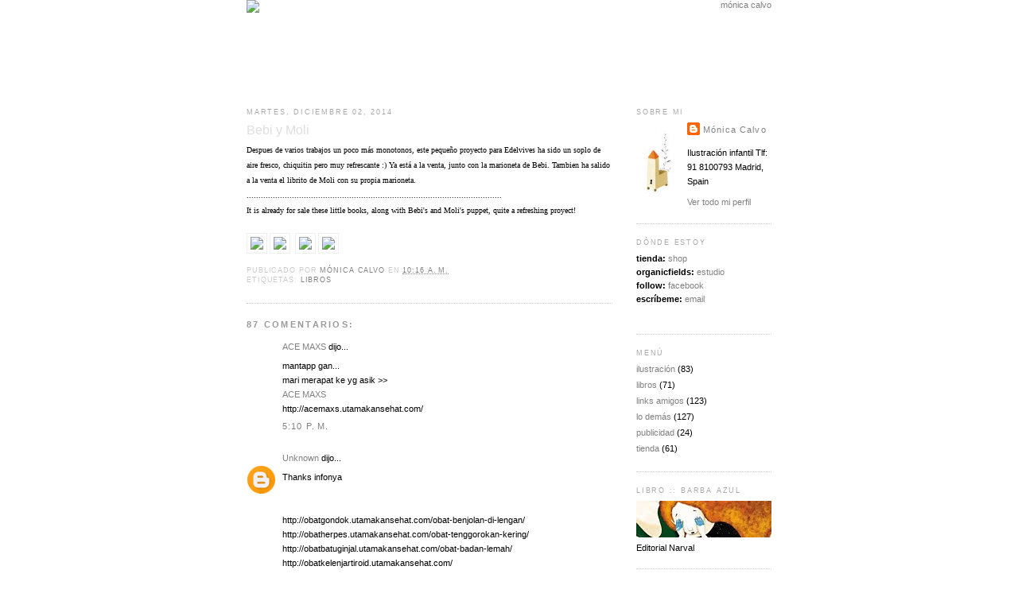

--- FILE ---
content_type: text/html; charset=UTF-8
request_url: https://eendar.blogspot.com/2014/12/despues-de-varios-trabajos-un-poco-mas.html?showComment=1595934224449
body_size: 33851
content:
<!DOCTYPE html>
<html dir='ltr' xmlns='http://www.w3.org/1999/xhtml' xmlns:b='http://www.google.com/2005/gml/b' xmlns:data='http://www.google.com/2005/gml/data' xmlns:expr='http://www.google.com/2005/gml/expr'>
<head>
<link href='https://www.blogger.com/static/v1/widgets/55013136-widget_css_bundle.css' rel='stylesheet' type='text/css'/>
<meta content='text/html; charset=UTF-8' http-equiv='Content-Type'/>
<meta content='blogger' name='generator'/>
<link href='https://eendar.blogspot.com/favicon.ico' rel='icon' type='image/x-icon'/>
<link href='http://eendar.blogspot.com/2014/12/despues-de-varios-trabajos-un-poco-mas.html' rel='canonical'/>
<link rel="alternate" type="application/atom+xml" title="mónica calvo - Atom" href="https://eendar.blogspot.com/feeds/posts/default" />
<link rel="alternate" type="application/rss+xml" title="mónica calvo - RSS" href="https://eendar.blogspot.com/feeds/posts/default?alt=rss" />
<link rel="service.post" type="application/atom+xml" title="mónica calvo - Atom" href="https://www.blogger.com/feeds/13285883/posts/default" />

<link rel="alternate" type="application/atom+xml" title="mónica calvo - Atom" href="https://eendar.blogspot.com/feeds/300503236094056158/comments/default" />
<!--Can't find substitution for tag [blog.ieCssRetrofitLinks]-->
<link href='http://www.eendar.com/images/bebi201401.jpg' rel='image_src'/>
<meta content='http://eendar.blogspot.com/2014/12/despues-de-varios-trabajos-un-poco-mas.html' property='og:url'/>
<meta content='Bebi y Moli' property='og:title'/>
<meta content='Despues de varios trabajos un poco más monotonos, este pequeño proyecto para Edelvives ha sido un soplo de aire fresco, chiquitin pero muy r...' property='og:description'/>
<meta content='https://lh3.googleusercontent.com/blogger_img_proxy/AEn0k_sjs2LhYch4UZIPCKeSNT5h5uP9NrrZhV7eu7VbU-2Ms5G6wb4SUL2LzcDQ5bwHxuJgutq2Euc9kfmJ6X0Pj66QchE3x1jp94LCWAkh2g=w1200-h630-p-k-no-nu' property='og:image'/>
<title>mónica calvo: Bebi y Moli</title>
<style id='page-skin-1' type='text/css'><!--
/*
-----------------------------------------------
Blogger Template Style
Name:     Minima Lefty
Designer: Douglas Bowman / Darren Delaye
URL:      www.stopdesign.com
Date:     14 Jul 2006
----------------------------------------------- */
/* Variable definitions
====================
<Variable name="bgcolor" description="Page Background Color"
type="color" default="#fff">
<Variable name="textcolor" description="Text Color"
type="color" default="#333">
<Variable name="linkcolor" description="Link Color"
type="color" default="#58a">
<Variable name="pagetitlecolor" description="Blog Title Color"
type="color" default="#666">
<Variable name="descriptioncolor" description="Blog Description Color"
type="color" default="#999">
<Variable name="titlecolor" description="Post Title Color"
type="color" default="#c60">
<Variable name="bordercolor" description="Border Color"
type="color" default="#ccc">
<Variable name="sidebarcolor" description="Sidebar Title Color"
type="color" default="#999">
<Variable name="sidebartextcolor" description="Sidebar Text Color"
type="color" default="#666">
<Variable name="visitedlinkcolor" description="Visited Link Color"
type="color" default="#999">
<Variable name="bodyfont" description="Text Font"
type="font" default="normal normal 100% Georgia, Serif">
<Variable name="headerfont" description="Sidebar Title Font"
type="font"
default="normal normal 78% 'Trebuchet MS',Trebuchet,Arial,Verdana,Sans-serif">
<Variable name="pagetitlefont" description="Blog Title Font"
type="font"
default="normal normal 200% Georgia, Serif">
<Variable name="descriptionfont" description="Blog Description Font"
type="font"
default="normal normal 78% 'Trebuchet MS', Trebuchet, Arial, Verdana, Sans-serif">
<Variable name="postfooterfont" description="Post Footer Font"
type="font"
default="normal normal 78% 'Trebuchet MS', Trebuchet, Arial, Verdana, Sans-serif">
<Variable name="startSide" description="Side where text starts in blog language"
type="automatic" default="left">
<Variable name="endSide" description="Side where text ends in blog language"
type="automatic" default="right">
*/
/* Use this with templates/template-twocol.html */
#navbar-iframe {
height:0px;
visibility:hidden;
display:none
}
body {
background:#ffffff;
margin:0;
color:#000000;
font:x-small Georgia Serif;
font-size/* */:/**/small;
font-size: /**/small;
text-align: right;
}
a:link {
color:#808080;
text-decoration:none;
}
a:visited {
color:#808080;
text-decoration:none;
}
a:hover {
color:#4c4c4c;
text-decoration:underline;
}
a img {
border-width:0;
}
/* Outer-Wrapper
----------------------------------------------- */
#outer-wrapper {
width: 660px;
margin:0 auto;
padding:0px;
font: normal normal 88% Trebuchet, Trebuchet MS, Arial, sans-serif;
}
#main-wrapper {
width: 460px;
float: left;
word-wrap: break-word; /* fix for long text breaking sidebar float in IE */
overflow: hidden;     /* fix for long non-text content breaking IE sidebar float */
text-align:left;
}
#sidebar-wrapper {
width: 170px;
float: right;
word-wrap: break-word; /* fix for long text breaking sidebar float in IE */
overflow: hidden;      /* fix for long non-text content breaking IE sidebar float */
text-align:left;
}
/* Headings
----------------------------------------------- */
h2 {
margin:1.5em 0 .75em;
font:normal normal 78% 'Trebuchet MS',Trebuchet,Arial,Verdana,Sans-serif;
line-height: 1.4em;
text-transform:uppercase;
letter-spacing:.2em;
color:#a8a8a8;
}
/* Posts
-----------------------------------------------
*/
h2.date-header {
margin:1.5em 0 .5em;
}
.post {
margin:.5em 0 1.5em;
border-bottom:1px dotted #cccccc;
padding-bottom:1.5em;
}
.post h3 {
margin:.25em 0 0;
padding:0 0 4px;
font-size:140%;
font-weight:normal;
line-height:1.4em;
color:#dedede;
}
.post h3 a, .post h3 a:visited, .post h3 strong {
display:block;
text-decoration:none;
color:#4c4c4c;
font-weight:normal;
}
.post h3 strong, .post h3 a:hover {
color:#333333;
}
.post-body {
margin:0 0 .75em;
line-height:1.6em;
}
.post-body blockquote {
line-height:1.3em;
}
.post-footer {
margin: .75em 0;
color:#cacaca;
text-transform:uppercase;
letter-spacing:.1em;
font: normal normal 77% 'Trebuchet MS', Trebuchet, Arial, Verdana, Sans-serif;
line-height: 1.4em;
}
.comment-link {
margin-left:.6em;
}
.post img {
padding:4px;
border:1px solid #efefef;
}
.post blockquote {
margin:1em 20px;
}
.post blockquote p {
margin:.75em 0;
}
/* Comments
----------------------------------------------- */
#comments h4 {
margin:1em 0;
font-weight: bold;
line-height: 1.4em;
text-transform:uppercase;
letter-spacing:.2em;
color: #999999;
}
#comments-block {
margin:1em 0 1.5em;
line-height:1.6em;
}
#comments-block .comment-author {
margin:.5em 0;
}
#comments-block .comment-body {
margin:.25em 0 0;
}
#comments-block .comment-footer {
margin:-.25em 0 2em;
line-height: 1.4em;
text-transform:uppercase;
letter-spacing:.1em;
}
#comments-block .comment-body p {
margin:0 0 .75em;
}
.deleted-comment {
font-style:italic;
color:gray;
}
#blog-pager-newer-link {
float: left;
}
#blog-pager-older-link {
float: right;
}
#blog-pager {
text-align: center;
}
.feed-links {
clear: both;
line-height: 2.5em;
}
/* Sidebar Content
----------------------------------------------- */
.sidebar {
color: #000000;
line-height: 1.5em;
}
.sidebar ul {
list-style:none;
margin:0 0 0;
padding:0 0 0;
}
.sidebar li {
margin:0;
padding-top:0;
padding-right:0;
padding-bottom:.25em;
padding-left:15px;
text-indent:-15px;
line-height:1.5em;
}
.sidebar .widget, .main .widget {
border-bottom:1px dotted #cccccc;
margin:0 0 1.5em;
padding:0 0 1.5em;
}
.main .Blog {
border-bottom-width: 0;
}
/* Profile
----------------------------------------------- */
.profile-img {
float: left;
margin-top: 0;
margin-right: 5px;
margin-bottom: 0px;
margin-left: 0;
padding: 10px;
border: 0px solid #cccccc;
}
.profile-data {
margin:0;
letter-spacing:.1em;
font: Georgia;
color: #000000;
font-weight: normal;
line-height: 1.6em;
}
.profile-datablock {
margin:.5em 0 .5em;
border: 0px solid #efefef;
}
.profile-textblock {
margin: 0.8em 0;
line-height: 1.6em;
}
/* Footer
----------------------------------------------- */
#footer {
width:660px;
clear:both;
margin:0 auto;
padding-top:15px;
line-height: 1.6em;
text-transform:uppercase;
letter-spacing:.1em;
text-align: center;
}

--></style>
<link href='https://www.blogger.com/dyn-css/authorization.css?targetBlogID=13285883&amp;zx=3a76a18a-7e52-4145-ae17-75998ec3992a' media='none' onload='if(media!=&#39;all&#39;)media=&#39;all&#39;' rel='stylesheet'/><noscript><link href='https://www.blogger.com/dyn-css/authorization.css?targetBlogID=13285883&amp;zx=3a76a18a-7e52-4145-ae17-75998ec3992a' rel='stylesheet'/></noscript>
<meta name='google-adsense-platform-account' content='ca-host-pub-1556223355139109'/>
<meta name='google-adsense-platform-domain' content='blogspot.com'/>

</head>
<body>
<div class='navbar section' id='navbar'><div class='widget Navbar' data-version='1' id='Navbar1'><script type="text/javascript">
    function setAttributeOnload(object, attribute, val) {
      if(window.addEventListener) {
        window.addEventListener('load',
          function(){ object[attribute] = val; }, false);
      } else {
        window.attachEvent('onload', function(){ object[attribute] = val; });
      }
    }
  </script>
<div id="navbar-iframe-container"></div>
<script type="text/javascript" src="https://apis.google.com/js/platform.js"></script>
<script type="text/javascript">
      gapi.load("gapi.iframes:gapi.iframes.style.bubble", function() {
        if (gapi.iframes && gapi.iframes.getContext) {
          gapi.iframes.getContext().openChild({
              url: 'https://www.blogger.com/navbar/13285883?po\x3d300503236094056158\x26origin\x3dhttps://eendar.blogspot.com',
              where: document.getElementById("navbar-iframe-container"),
              id: "navbar-iframe"
          });
        }
      });
    </script><script type="text/javascript">
(function() {
var script = document.createElement('script');
script.type = 'text/javascript';
script.src = '//pagead2.googlesyndication.com/pagead/js/google_top_exp.js';
var head = document.getElementsByTagName('head')[0];
if (head) {
head.appendChild(script);
}})();
</script>
</div></div>
<div id='outer-wrapper'><div id='wrap2'>
<!-- skip links for text browsers -->
<span id='skiplinks' style='display:none;'>
<a href='#main'>skip to main </a> |
      <a href='#sidebar'>skip to sidebar</a>
</span>
<div id='header-wrapper' style='align:center'>
<div class='header section' id='header'><div class='widget Header' data-version='1' id='Header1'>
<div id='header-inner'>
<a href='https://eendar.blogspot.com/' style='display: block'>
<img alt="mónica calvo" height="122px; " id="Header1_headerimg" src="https://lh3.googleusercontent.com/blogger_img_proxy/AEn0k_vvpEo-sFIIsSn4aS-vXBqFjalR-ZVS-fI_CstG5DW5P1XdY5ervK4CcoUtUJVLrpgUnPB_vh6VDWRsbzRH1Wl13bfRbRjw4fJd9bdiQtz7=s0-d" style="display: block" width="660px; ">
</a>
</div>
</div></div>
</div>
<div id='content-wrapper'>
<div id='crosscol-wrapper' style='text-align:center'>
<div class='crosscol no-items section' id='crosscol'></div>
</div>
<div id='main-wrapper'>
<div class='main section' id='main'><div class='widget Blog' data-version='1' id='Blog1'>
<div class='blog-posts hfeed'>

          <div class="date-outer">
        
<h2 class='date-header'><span>martes, diciembre 02, 2014</span></h2>

          <div class="date-posts">
        
<div class='post-outer'>
<div class='post hentry uncustomized-post-template' itemprop='blogPost' itemscope='itemscope' itemtype='http://schema.org/BlogPosting'>
<meta content='http://www.eendar.com/images/bebi201401.jpg' itemprop='image_url'/>
<meta content='13285883' itemprop='blogId'/>
<meta content='300503236094056158' itemprop='postId'/>
<a name='300503236094056158'></a>
<h3 class='post-title entry-title' itemprop='name'>
Bebi y Moli
</h3>
<div class='post-header'>
<div class='post-header-line-1'></div>
</div>
<div class='post-body entry-content' id='post-body-300503236094056158' itemprop='description articleBody'>
<span style="font-family: verdana; font-size: 85%;">Despues de varios trabajos un poco más monotonos, este pequeño proyecto para Edelvives ha sido un soplo de aire fresco, chiquitin pero muy refrescante :) Ya está a la venta, junto con la marioneta de Bebi.
Tambien ha salido a la venta el librito de Moli con su propia marioneta. ...........................................................................................................


<br />It is already for sale these little books, along with Bebi's and Moli's puppet, quite a refreshing proyect!<br />&nbsp;</span><br />
<span style="font-family: verdana; font-size: 85%;"><img src="https://lh3.googleusercontent.com/blogger_img_proxy/AEn0k_sjs2LhYch4UZIPCKeSNT5h5uP9NrrZhV7eu7VbU-2Ms5G6wb4SUL2LzcDQ5bwHxuJgutq2Euc9kfmJ6X0Pj66QchE3x1jp94LCWAkh2g=s0-d">
<img src="https://lh3.googleusercontent.com/blogger_img_proxy/AEn0k_vGHDpWB17upQE8nx0JHe3OGnCkZjhKNfIbhHkLUM4AxDy7Rm7n-3NL_cZ_x46evzDiU8lZPhGMRcu4ljGDCv7xsOWC4aCkodd0ITKcMw=s0-d">&nbsp;
<img src="https://lh3.googleusercontent.com/blogger_img_proxy/AEn0k_v6jgLNoWD7Ja6SYGKQnXU-Xq6IaoExWAD9ARitirS1NgsnOHH4V-cbgNQpuKcWm2Wt5nJ_yu2-Jn2C_DqL_dR1tPWxnGsJr6jD0ECLFg=s0-d">
<img src="https://lh3.googleusercontent.com/blogger_img_proxy/AEn0k_tfTa9F0lJy4WJEY94f3um1ULv3AwnZnq6BsQWJfuPjGEcKRd-FrfISOi0qVsvRGvjZfxN_IYKaCTKvxmU_eWNdGQWn2aTQguDHm7OSirU=s0-d">

</span>
<div style='clear: both;'></div>
</div>
<div class='post-footer'>
<div class='post-footer-line post-footer-line-1'>
<span class='post-author vcard'>
Publicado por
<span class='fn' itemprop='author' itemscope='itemscope' itemtype='http://schema.org/Person'>
<meta content='https://www.blogger.com/profile/05462240110377102752' itemprop='url'/>
<a class='g-profile' href='https://www.blogger.com/profile/05462240110377102752' rel='author' title='author profile'>
<span itemprop='name'>Mónica Calvo</span>
</a>
</span>
</span>
<span class='post-timestamp'>
en
<meta content='http://eendar.blogspot.com/2014/12/despues-de-varios-trabajos-un-poco-mas.html' itemprop='url'/>
<a class='timestamp-link' href='https://eendar.blogspot.com/2014/12/despues-de-varios-trabajos-un-poco-mas.html' rel='bookmark' title='permanent link'><abbr class='published' itemprop='datePublished' title='2014-12-02T10:16:00+01:00'>10:16 a.&#8239;m.</abbr></a>
</span>
<span class='post-comment-link'>
</span>
<span class='post-icons'>
<span class='item-control blog-admin pid-1601227280'>
<a href='https://www.blogger.com/post-edit.g?blogID=13285883&postID=300503236094056158&from=pencil' title='Editar entrada'>
<img alt='' class='icon-action' height='18' src='https://resources.blogblog.com/img/icon18_edit_allbkg.gif' width='18'/>
</a>
</span>
</span>
<div class='post-share-buttons goog-inline-block'>
</div>
</div>
<div class='post-footer-line post-footer-line-2'>
<span class='post-labels'>
Etiquetas:
<a href='https://eendar.blogspot.com/search/label/libros' rel='tag'>libros</a>
</span>
</div>
<div class='post-footer-line post-footer-line-3'>
<span class='post-location'>
</span>
</div>
</div>
</div>
<div class='comments' id='comments'>
<a name='comments'></a>
<h4>87 comentarios:</h4>
<div id='Blog1_comments-block-wrapper'>
<dl class='avatar-comment-indent' id='comments-block'>
<dt class='comment-author ' id='c6671964211139051615'>
<a name='c6671964211139051615'></a>
<div class="avatar-image-container avatar-stock"><span dir="ltr"><a href="http://acemaxs.utamakansehat.com/" target="" rel="nofollow" onclick=""><img src="//resources.blogblog.com/img/blank.gif" width="35" height="35" alt="" title="ACE MAXS">

</a></span></div>
<a href='http://acemaxs.utamakansehat.com/' rel='nofollow'>ACE MAXS</a>
dijo...
</dt>
<dd class='comment-body' id='Blog1_cmt-6671964211139051615'>
<p>
mantapp gan...<br />mari merapat ke yg asik &gt;&gt;<br /><a href="http://acemaxs.utamakansehat.com/" rel="nofollow">ACE MAXS</a><br />http://acemaxs.utamakansehat.com/
</p>
</dd>
<dd class='comment-footer'>
<span class='comment-timestamp'>
<a href='https://eendar.blogspot.com/2014/12/despues-de-varios-trabajos-un-poco-mas.html?showComment=1426176608264#c6671964211139051615' title='comment permalink'>
5:10 p.&#8239;m.
</a>
<span class='item-control blog-admin pid-1953924552'>
<a class='comment-delete' href='https://www.blogger.com/comment/delete/13285883/6671964211139051615' title='Eliminar comentario'>
<img src='https://resources.blogblog.com/img/icon_delete13.gif'/>
</a>
</span>
</span>
</dd>
<dt class='comment-author ' id='c1086918314691015829'>
<a name='c1086918314691015829'></a>
<div class="avatar-image-container avatar-stock"><span dir="ltr"><a href="https://www.blogger.com/profile/09594882763126431575" target="" rel="nofollow" onclick="" class="avatar-hovercard" id="av-1086918314691015829-09594882763126431575"><img src="//www.blogger.com/img/blogger_logo_round_35.png" width="35" height="35" alt="" title="Unknown">

</a></span></div>
<a href='https://www.blogger.com/profile/09594882763126431575' rel='nofollow'>Unknown</a>
dijo...
</dt>
<dd class='comment-body' id='Blog1_cmt-1086918314691015829'>
<p>
Thanks infonya<br /><br /><br />http://obatgondok.utamakansehat.com/obat-benjolan-di-lengan/<br />http://obatherpes.utamakansehat.com/obat-tenggorokan-kering/<br />http://obatbatuginjal.utamakansehat.com/obat-badan-lemah/<br />http://obatkelenjartiroid.utamakansehat.com/<br />http://obatasamurat.utamakansehat.com/<br />http://obatparuparubasah.utamakansehat.com/<br />http://obatkelenjargetahbening.utamakansehat.com/<br />http://obatflekparuparu.utamakansehat.com/<br />http://obatamandel.utamakansehat.com/<br />http://obatgondok.utamakansehat.com/<br />http://obatkolesterol.utamakansehat.com/<br />http://obatkatarak.utamakansehat.com/<br /><br /><br /><a href="http://obatkatarak.utamakansehat.com/" rel="nofollow">OBAT KATARAK</a><br /><a href="http://obatkolesterol.utamakansehat.com/" rel="nofollow">OBAT KOLESTEROL</a><br /><a href="http://obatgondok.utamakansehat.com/" rel="nofollow">OBAT GONDOK</a><br /><a href="http://obatamandel.utamakansehat.com/" rel="nofollow">OBAT AMANDEL</a><br /><a href="http://obatflekparuparu.utamakansehat.com/" rel="nofollow">OBAT FLEK PARU PARU</a><br /><a href="http://obatkelenjargetahbening.utamakansehat.com/" rel="nofollow">OBAT KELENJAR GETAH BENING</a><br /><a href="http://obatparuparubasah.utamakansehat.com/" rel="nofollow">OBAT PARU PARU BASAH</a><br /><a href="http://obatkelenjartiroid.utamakansehat.com/" rel="nofollow">OBAT KELENJAR TIROID</a><br /><a href="http://obatbatuginjal.utamakansehat.com/obat-badan-lemah/" rel="nofollow">OBAT BADAN LEMAH</a><br /><a href="http://obatherpes.utamakansehat.com/obat-tenggorokan-kering/" rel="nofollow">OBAT TENGGOROKAN KERING</a><br /><a href="http://obatgondok.utamakansehat.com/obat-benjolan-di-lengan/" rel="nofollow">OBAT BENJOLAN DI LENGAN</a><br /><br /><br />
</p>
</dd>
<dd class='comment-footer'>
<span class='comment-timestamp'>
<a href='https://eendar.blogspot.com/2014/12/despues-de-varios-trabajos-un-poco-mas.html?showComment=1426235735180#c1086918314691015829' title='comment permalink'>
9:35 a.&#8239;m.
</a>
<span class='item-control blog-admin pid-1600216967'>
<a class='comment-delete' href='https://www.blogger.com/comment/delete/13285883/1086918314691015829' title='Eliminar comentario'>
<img src='https://resources.blogblog.com/img/icon_delete13.gif'/>
</a>
</span>
</span>
</dd>
<dt class='comment-author ' id='c8548127843205621196'>
<a name='c8548127843205621196'></a>
<div class="avatar-image-container avatar-stock"><span dir="ltr"><a href="https://www.blogger.com/profile/09594882763126431575" target="" rel="nofollow" onclick="" class="avatar-hovercard" id="av-8548127843205621196-09594882763126431575"><img src="//www.blogger.com/img/blogger_logo_round_35.png" width="35" height="35" alt="" title="Unknown">

</a></span></div>
<a href='https://www.blogger.com/profile/09594882763126431575' rel='nofollow'>Unknown</a>
dijo...
</dt>
<dd class='comment-body' id='Blog1_cmt-8548127843205621196'>
<p>
Terimakasih infonya sangat bermanfaat, silahkan kunjungi :<br /><br /><a href="http://obatkelenjartiroid.utamakansehat.com/" rel="nofollow">OBAT KELENJAR TIROID</a><br /><a href="http://obatasamurat.utamakansehat.com/" rel="nofollow">OBAT ASAM URAT</a><br /><a href="http://obatparuparubasah.utamakansehat.com/" rel="nofollow">OBAT PARU PARU BASAH</a><br /><a href="http://obatkatarak.utamakansehat.com/" rel="nofollow">OBAT KATARAK</a><br /><a href="http://obatkelenjargetahbening.utamakansehat.com/" rel="nofollow">OBAT KELENJAR GETAH BENING</a><br /><a href="http://obatflekparuparu.utamakansehat.com/" rel="nofollow">OBAT FLEK PARU PARU</a><br /><a href="http://obatamandel.utamakansehat.com/" rel="nofollow">OBAT AMANDEL</a><br /><a href="http://obatgondok.utamakansehat.com/" rel="nofollow">OBAT GONDOK</a><br /><a href="http://obatkolesterol.utamakansehat.com/" rel="nofollow">OBAT KOLESTEROL</a><br /><br />http://obatkelenjartiroid.utamakansehat.com/<br />http://obatasamurat.utamakansehat.com/<br />http://obatparuparubasah.utamakansehat.com/<br />http://obatkatarak.utamakansehat.com/<br />http://obatkelenjargetahbening.utamakansehat.com/<br />http://obatflekparuparu.utamakansehat.com/<br />http://obatamandel.utamakansehat.com/<br />http://obatgondok.utamakansehat.com/<br />http://obatkolesterol.utamakansehat.com/<br />
</p>
</dd>
<dd class='comment-footer'>
<span class='comment-timestamp'>
<a href='https://eendar.blogspot.com/2014/12/despues-de-varios-trabajos-un-poco-mas.html?showComment=1426313974633#c8548127843205621196' title='comment permalink'>
7:19 a.&#8239;m.
</a>
<span class='item-control blog-admin pid-1600216967'>
<a class='comment-delete' href='https://www.blogger.com/comment/delete/13285883/8548127843205621196' title='Eliminar comentario'>
<img src='https://resources.blogblog.com/img/icon_delete13.gif'/>
</a>
</span>
</span>
</dd>
<dt class='comment-author ' id='c7694059391091463897'>
<a name='c7694059391091463897'></a>
<div class="avatar-image-container avatar-stock"><span dir="ltr"><a href="https://www.blogger.com/profile/09594882763126431575" target="" rel="nofollow" onclick="" class="avatar-hovercard" id="av-7694059391091463897-09594882763126431575"><img src="//www.blogger.com/img/blogger_logo_round_35.png" width="35" height="35" alt="" title="Unknown">

</a></span></div>
<a href='https://www.blogger.com/profile/09594882763126431575' rel='nofollow'>Unknown</a>
dijo...
</dt>
<dd class='comment-body' id='Blog1_cmt-7694059391091463897'>
<p>
Terimakasih infonya sangat bermanfaat, silahkan kunjungi :<br /><br /><a href="http://obatkelenjartiroid.utamakansehat.com/" rel="nofollow">OBAT KELENJAR TIROID</a><br /><a href="http://obatasamurat.utamakansehat.com/" rel="nofollow">OBAT ASAM URAT</a><br /><a href="http://obatparuparubasah.utamakansehat.com/" rel="nofollow">OBAT PARU PARU BASAH</a><br /><a href="http://obatkatarak.utamakansehat.com/" rel="nofollow">OBAT KATARAK</a><br /><a href="http://obatkelenjargetahbening.utamakansehat.com/" rel="nofollow">OBAT KELENJAR GETAH BENING</a><br /><a href="http://obatflekparuparu.utamakansehat.com/" rel="nofollow">OBAT FLEK PARU PARU</a><br /><a href="http://obatamandel.utamakansehat.com/" rel="nofollow">OBAT AMANDEL</a><br /><a href="http://obatgondok.utamakansehat.com/" rel="nofollow">OBAT GONDOK</a><br /><a href="http://obatkolesterol.utamakansehat.com/" rel="nofollow">OBAT KOLESTEROL</a><br /><br />http://obatkelenjartiroid.utamakansehat.com/<br />http://obatasamurat.utamakansehat.com/<br />http://obatparuparubasah.utamakansehat.com/<br />http://obatkatarak.utamakansehat.com/<br />http://obatkelenjargetahbening.utamakansehat.com/<br />http://obatflekparuparu.utamakansehat.com/<br />http://obatamandel.utamakansehat.com/<br />http://obatgondok.utamakansehat.com/<br />http://obatkolesterol.utamakansehat.com/<br />
</p>
</dd>
<dd class='comment-footer'>
<span class='comment-timestamp'>
<a href='https://eendar.blogspot.com/2014/12/despues-de-varios-trabajos-un-poco-mas.html?showComment=1426313977361#c7694059391091463897' title='comment permalink'>
7:19 a.&#8239;m.
</a>
<span class='item-control blog-admin pid-1600216967'>
<a class='comment-delete' href='https://www.blogger.com/comment/delete/13285883/7694059391091463897' title='Eliminar comentario'>
<img src='https://resources.blogblog.com/img/icon_delete13.gif'/>
</a>
</span>
</span>
</dd>
<dt class='comment-author ' id='c1421922206146878470'>
<a name='c1421922206146878470'></a>
<div class="avatar-image-container avatar-stock"><span dir="ltr"><a href="https://www.blogger.com/profile/09594882763126431575" target="" rel="nofollow" onclick="" class="avatar-hovercard" id="av-1421922206146878470-09594882763126431575"><img src="//www.blogger.com/img/blogger_logo_round_35.png" width="35" height="35" alt="" title="Unknown">

</a></span></div>
<a href='https://www.blogger.com/profile/09594882763126431575' rel='nofollow'>Unknown</a>
dijo...
</dt>
<dd class='comment-body' id='Blog1_cmt-1421922206146878470'>
<p>
Terimakasih infonya sangat bermanfaat, silahkan kunjungi :<br /><br /><a href="http://obatkelenjartiroid.utamakansehat.com/" rel="nofollow">OBAT KELENJAR TIROID</a><br /><a href="http://obatasamurat.utamakansehat.com/" rel="nofollow">OBAT ASAM URAT</a><br /><a href="http://obatparuparubasah.utamakansehat.com/" rel="nofollow">OBAT PARU PARU BASAH</a><br /><a href="http://obatkatarak.utamakansehat.com/" rel="nofollow">OBAT KATARAK</a><br /><a href="http://obatkelenjargetahbening.utamakansehat.com/" rel="nofollow">OBAT KELENJAR GETAH BENING</a><br /><a href="http://obatflekparuparu.utamakansehat.com/" rel="nofollow">OBAT FLEK PARU PARU</a><br /><a href="http://obatamandel.utamakansehat.com/" rel="nofollow">OBAT AMANDEL</a><br /><a href="http://obatgondok.utamakansehat.com/" rel="nofollow">OBAT GONDOK</a><br /><a href="http://obatkolesterol.utamakansehat.com/" rel="nofollow">OBAT KOLESTEROL</a><br /><br />http://obatkelenjartiroid.utamakansehat.com/<br />http://obatasamurat.utamakansehat.com/<br />http://obatparuparubasah.utamakansehat.com/<br />http://obatkatarak.utamakansehat.com/<br />http://obatkelenjargetahbening.utamakansehat.com/<br />http://obatflekparuparu.utamakansehat.com/<br />http://obatamandel.utamakansehat.com/<br />http://obatgondok.utamakansehat.com/<br />http://obatkolesterol.utamakansehat.com/<br />
</p>
</dd>
<dd class='comment-footer'>
<span class='comment-timestamp'>
<a href='https://eendar.blogspot.com/2014/12/despues-de-varios-trabajos-un-poco-mas.html?showComment=1426313981841#c1421922206146878470' title='comment permalink'>
7:19 a.&#8239;m.
</a>
<span class='item-control blog-admin pid-1600216967'>
<a class='comment-delete' href='https://www.blogger.com/comment/delete/13285883/1421922206146878470' title='Eliminar comentario'>
<img src='https://resources.blogblog.com/img/icon_delete13.gif'/>
</a>
</span>
</span>
</dd>
<dt class='comment-author ' id='c4615041812659322160'>
<a name='c4615041812659322160'></a>
<div class="avatar-image-container avatar-stock"><span dir="ltr"><a href="https://www.blogger.com/profile/03806197817737942896" target="" rel="nofollow" onclick="" class="avatar-hovercard" id="av-4615041812659322160-03806197817737942896"><img src="//www.blogger.com/img/blogger_logo_round_35.png" width="35" height="35" alt="" title="Unknown">

</a></span></div>
<a href='https://www.blogger.com/profile/03806197817737942896' rel='nofollow'>Unknown</a>
dijo...
</dt>
<dd class='comment-body' id='Blog1_cmt-4615041812659322160'>
<p>
Thank for information and your web is good<br /><br /><br /><a href="http://obatglaukoma.utamakansehat.com/obat-benjolan-kelenjar/" rel="nofollow">OBAT BENJOLAN KELENJAR</a><br /><a href="http://obathipertiroid.utamakansehat.com/obat-kelenjar-di-leher/" rel="nofollow">OBAT KELENJAR DI LEHER</a><br /><a href="http://obatgondokberacun.utamakansehat.com/obat-bintik-hitam-di-paru-paru/" rel="nofollow">OBAT BINTIK HITAM DI PARU PARU</a><br /><a href="http://obatglaukoma.utamakansehat.com/obat-benjolan-di-mata/" rel="nofollow">OBAT BENJOLAN DI MATA</a><br /><a href="http://obathipertiroid.utamakansehat.com/agen-ace-maxs-timika/" rel="nofollow">AGEN ACE MAXS TIMIKA</a><br /><a href="http://obatstroke.utamakansehat.com/obat-kelenjar-bengkak/" rel="nofollow">OBAT KELENJAR BENGKAK</a><br /><a href="http://obatususbuntu.utamakansehat.com/cara-mengobati-vagina-bengkak/" rel="nofollow">CARA MENGOBATI VAGINA BENGKAK</a><br /><a href="http://obatbatuempedu.utamakansehat.com/" rel="nofollow">OBAT BATU EMPEDU</a><br /><a href="http://obatususbuntu.utamakansehat.com/" rel="nofollow">OBAT USUS BUNTU</a><br /><a href="http://obatinfeksipayudara.blogspot.com/2015/01/obat-bronchitis.html" rel="nofollow">OBAT BRONCHITIS</a><br /><a href="http://obathipertiroid.utamakansehat.com/" rel="nofollow">OBAT HIPERTIROID</a><br /><a href="http://obattbckelenjar.utamakansehat.com/" rel="nofollow">OBAT TBC KELENJAR</a><br /><a href="http://obatinfeksipayudara.blogspot.com/2015/01/obat-benjolan-di-payudara.html" rel="nofollow">OBAT BENJOLAN DI PAYUDARA</a><br /><a href="http://obatradangtenggorokan.utamakansehat.com/" rel="nofollow">OBAT RADANG TENGGOROKAN</a><br /><a href="http://obatglaukoma.utamakansehat.com/" rel="nofollow">OBAT GLAUKOMA</a><br /><a href="http://obathipertiroid.utamakansehat.com/obat-katarak/" rel="nofollow">OBAT KATARAK</a><br /><a href="http://obatkankerserviks.utamakansehat.com/" rel="nofollow">OBAT KANKER SERVIKS</a><br /><a href="http://acemaxs-obatt.blogspot.com/2015/01/obat-kelenjar-tiroid.html" rel="nofollow">OBAT KELENJAR TIROID</a><br /><a href="http://obatstroke.utamakansehat.com/" rel="nofollow">OBAT STROKE</a><br /><a href="http://obatradangjantung.blogspot.com/2015/01/obat-flek-paru-paru.html" rel="nofollow">OBAT FLEK PARU PARU</a><br /><a href="http://acemaxs-obatt.blogspot.com/2015/01/obat-benjolan-di-leher.html" rel="nofollow">OBAT BENJOLAN DI LEHER</a><br /><a href="http://obatinfeksipayudara.blogspot.com/2015/02/obat-gula-basah.html" rel="nofollow">OBAT GULA BASAH</a><br /><a href="http://obatinfeksitelinga.blogspot.com/" rel="nofollow">OBAT INFEKSI TELINGA</a><br /><a href="http://obatdiabetesbasah.utamakansehat.com/" rel="nofollow">OBAT DIABETES BASAH</a><br /><a href="http://obateksimbasah.utamakansehat.com/" rel="nofollow">OBAT EKSIM BASAH</a><br /><a href="http://obatradangjantung.blogspot.com/2015/01/obat-tumor-otak.html" rel="nofollow">OBAT TUMOR OTAK</a><br /><a href="http://obatinfeksipayudara.blogspot.com/2015/01/obat-rematik-tulang.html" rel="nofollow">OBAT REMATIK TULANG</a><br /><a href="http://obathipertiroid.utamakansehat.com/obat-flu-tulang/" rel="nofollow">OBAT FLU TULANG</a><br /><a href="http://obatbatuempedu.utamakansehat.com/" rel="nofollow">OBAT BATU EMPEDU</a><br /><a href="http://obatkankerparuparu.utamakansehat.com/" rel="nofollow">OBAT KANKER PARU PARU</a><br /><a href="http://obatususbuntu.utamakansehat.com/" rel="nofollow">OBAT USUS BUNTU</a><br />
</p>
</dd>
<dd class='comment-footer'>
<span class='comment-timestamp'>
<a href='https://eendar.blogspot.com/2014/12/despues-de-varios-trabajos-un-poco-mas.html?showComment=1426834519898#c4615041812659322160' title='comment permalink'>
7:55 a.&#8239;m.
</a>
<span class='item-control blog-admin pid-1055104942'>
<a class='comment-delete' href='https://www.blogger.com/comment/delete/13285883/4615041812659322160' title='Eliminar comentario'>
<img src='https://resources.blogblog.com/img/icon_delete13.gif'/>
</a>
</span>
</span>
</dd>
<dt class='comment-author ' id='c9166934406613858396'>
<a name='c9166934406613858396'></a>
<div class="avatar-image-container avatar-stock"><span dir="ltr"><a href="https://www.blogger.com/profile/03806197817737942896" target="" rel="nofollow" onclick="" class="avatar-hovercard" id="av-9166934406613858396-03806197817737942896"><img src="//www.blogger.com/img/blogger_logo_round_35.png" width="35" height="35" alt="" title="Unknown">

</a></span></div>
<a href='https://www.blogger.com/profile/03806197817737942896' rel='nofollow'>Unknown</a>
dijo...
</dt>
<dd class='comment-body' id='Blog1_cmt-9166934406613858396'>
<p>
Berkunjung di web anda sangat  bagus sukses terus<br /><br /><a href="http://obatkankerparuparu.utamakansehat.com/obat-infeksi-nifas/" rel="nofollow">OBAT INFEKSI NIFAS</a><br /><a href="http://obatradangpanggul.utamakansehat.com/obat-polip-rahim/" rel="nofollow">OBAT POLIP RAHIM</a><br /><a href="http://obatususbuntu.utamakansehat.com/obat-impetigo/" rel="nofollow">OBAT IMPETIGO</a><br /><a href="http://obathernia.utamakansehat.com/" rel="nofollow">OBAT HERNIA</a><br /><a href="http://obatdiabetesbasah.utamakansehat.com/" rel="nofollow">OBAT DIABETES BASAH</a><br /><a href="http://obateksimbasah.utamakansehat.com/" rel="nofollow">OBAT EKSIM BASAH</a><br /><a href="http://obatradangjantung.blogspot.com/2015/01/obat-tumor-otak.html" rel="nofollow">OBAT TUMOR OTAK</a><br /><a href="http://acemaxs-obatt.blogspot.com/2015/01/obat-kelenjar-tiroid.html" rel="nofollow">OBAT KELENJAR TIROID</a><br /><a href="http://obatradangjantung.blogspot.com/2015/01/obat-flek-paru-paru.html" rel="nofollow">OBAT FLEK PARU PARU</a><br /><a href="http://obatinfeksipayudara.blogspot.com/2015/01/obat-rematik-tulang.html" rel="nofollow">OBAT REMATIK TULANG</a><br /><a href="http://obathipertiroid.utamakansehat.com/obat-flu-tulang/" rel="nofollow">OBAT FLU TULANG</a><br /><a href="http://obatglaukoma.utamakansehat.com/" rel="nofollow">OBAT GLAUKOMA</a><br /><a href="http://obathipertiroid.utamakansehat.com/" rel="nofollow">OBAT HIPERTIROID</a><br /><a href="http://obatinsomnia.utamakansehat.com/obat-benjolan-di-paha/" rel="nofollow">OBAT BENJOLAN DI PAHA</a><br /><a href="http://obatkankerparuparu.utamakansehat.com/obat-lemak-darah/" rel="nofollow">OBAT LEMAK DARAH</a><br /><a href="http://obatnyerihaid.utamakansehat.com/obat-kelenjar-lemak/" rel="nofollow">OBAT KELENJAR LEMAK</a><br /><a href="http://pengobatanparuparubasah.utamakansehat.com/" rel="nofollow">PENGOBATAN PARU PARU BASAH</a><br /><a href="http://pengobatanamandel.utamakansehat.com/" rel="nofollow">PENGOBATAN AMANDEL</a><br /><a href="http://obateksimbasah.utamakansehat.com/" rel="nofollow">OBAT EKSIM BASAH</a><br /><a href="http://obatglaukoma.utamakansehat.com/obat-benjolan-di-anus/" rel="nofollow">OBAT BENJOLAN DI ANUS</a><br /><a href="http://vigpowercapsule.greenworldglobals.com/obat-tahan-lama-bersetubuh/" rel="nofollow">OBAT TAHAN LAMA BERSETUBUH</a><br /><a href="http://obatkuatbercinta.greenworldglobals.com/obat-agar-tahan-berhubungan/" rel="nofollow">OBAT AGAR TAHAN BERHUBUNGAN</a><br /><a href="http://obathipertiroid.utamakansehat.com/obat-kista-rahim/" rel="nofollow">OBAT KISTA RAHIM</a><br /><a href="http://obatkankerparuparu.utamakansehat.com/" rel="nofollow">OBAT KANKER PARU PARU</a><br /><a href="http://obatkencingmanis.utamakansehat.com/" rel="nofollow">OBAT KENCING MANIS</a><br /><a href="http://obatglaukoma.utamakansehat.com/obat-benjolan-kelenjar/" rel="nofollow">OBAT BENJOLAN KELENJAR</a><br /><a href="http://obathipertiroid.utamakansehat.com/obat-kelenjar-di-leher/" rel="nofollow">OBAT KELENJAR DI LEHER</a><br /><a href="http://obatgondokberacun.utamakansehat.com/obat-bintik-hitam-di-paru-paru/" rel="nofollow">OBAT BINTIK HITAM DI PARU PARU</a><br /><a href="http://obatglaukoma.utamakansehat.com/obat-benjolan-di-mata/" rel="nofollow">OBAT BENJOLAN DI MATA</a><br /><a href="http://obathipertiroid.utamakansehat.com/agen-ace-maxs-timika/" rel="nofollow">AGEN ACE MAXS TIMIKA</a><br /><a href="http://obatstroke.utamakansehat.com/obat-kelenjar-bengkak/" rel="nofollow">OBAT KELENJAR BENGKAK</a><br /><a href="http://obatususbuntu.utamakansehat.com/cara-mengobati-vagina-bengkak/" rel="nofollow">CARA MENGOBATI VAGINA BENGKAK</a><br /><a href="http://obatbatuempedu.utamakansehat.com/" rel="nofollow">OBAT BATU EMPEDU</a><br /><a href="http://obatususbuntu.utamakansehat.com/" rel="nofollow">OBAT USUS BUNTU</a><br /><a href="http://obatkankerpayudara.utamakansehat.com/" rel="nofollow">OBAT KANKER PAYUDARA</a><br /><a href="http://obatbatuempedu.utamakansehat.com/obat-tumor-di-payudara/" rel="nofollow">OBAT TUMOR DI PAYUDARA</a><br /><a href="http://obatgondokberacun.utamakansehat.com/obat-tumor-di-belakang-mata/" rel="nofollow">OBAT TUMOR DI BELAKANG MATA</a>
</p>
</dd>
<dd class='comment-footer'>
<span class='comment-timestamp'>
<a href='https://eendar.blogspot.com/2014/12/despues-de-varios-trabajos-un-poco-mas.html?showComment=1427100990728#c9166934406613858396' title='comment permalink'>
9:56 a.&#8239;m.
</a>
<span class='item-control blog-admin pid-1055104942'>
<a class='comment-delete' href='https://www.blogger.com/comment/delete/13285883/9166934406613858396' title='Eliminar comentario'>
<img src='https://resources.blogblog.com/img/icon_delete13.gif'/>
</a>
</span>
</span>
</dd>
<dt class='comment-author ' id='c4125666760009640462'>
<a name='c4125666760009640462'></a>
<div class="avatar-image-container avatar-stock"><span dir="ltr"><a href="https://www.blogger.com/profile/13950359865457133522" target="" rel="nofollow" onclick="" class="avatar-hovercard" id="av-4125666760009640462-13950359865457133522"><img src="//www.blogger.com/img/blogger_logo_round_35.png" width="35" height="35" alt="" title="ace maxs ">

</a></span></div>
<a href='https://www.blogger.com/profile/13950359865457133522' rel='nofollow'>ace maxs </a>
dijo...
</dt>
<dd class='comment-body' id='Blog1_cmt-4125666760009640462'>
<p>
http://obatglaukoma.utamakansehat.com/gaya-bercinta-yang-disukai-wanita/<br />http://obatradangpanggul.utamakansehat.com/tips-melakukan-hubungan-suami-istri/<br />http://obatgondokberacun.utamakansehat.com/gaya-bercinta-agar-tahan-lama/<br />http://obatususbuntu.utamakansehat.com/obat-kuat-sex-yang-aman/<br />http://obatleukimia1.utamakansehat.com/cara-memuaskan-istri-di-ranjang/<br />http://obatinfeksiginjal.blogspot.com/2015/04/informasi-penyakit-hipertiroid.html<br />http://obatinfeksiginjal.blogspot.com/2015/04/informasi-penyakit-glaukoma.html<br />http://obatinfeksiginjal.blogspot.com/2015/04/informasi-penyakit-gondok-beracun.html<br />http://obatkeputihan.utamakansehat.com/obat-kuat-sex-agar-tahan-lama/<br />http://obathernia.utamakansehat.com/obat-ejakulasi-dini-pada-pria/<br />http://obatnyerihaid.utamakansehat.com/tata-cara-sex-dalam-islam/<br />http://obathipertiroid.utamakansehat.com/<br />http://obatinsomnia.utamakansehat.com/<br />http://obatglaukoma.utamakansehat.com/<br />http://obatdiabetesbasah.utamakansehat.com/<br />http://obatkencingmaniskering.utamakansehat.com/<br />http://obatkencingmanis.utamakansehat.com/<br />http://obatpenyakittbc.utamakansehat.com/<br />http://obatgondokberacun.utamakansehat.com/<br />http://obateksimbasah.utamakansehat.com/<br />http://obatradangpanggul.utamakansehat.com/<br />http://obatradangtenggorokan.utamakansehat.com/<br />http://obatususbuntu.utamakansehat.com/<br />http://obatkankerpayudara.utamakansehat.com/<br />http://obatleukimia1.utamakansehat.com/<br />
</p>
</dd>
<dd class='comment-footer'>
<span class='comment-timestamp'>
<a href='https://eendar.blogspot.com/2014/12/despues-de-varios-trabajos-un-poco-mas.html?showComment=1430124535445#c4125666760009640462' title='comment permalink'>
10:48 a.&#8239;m.
</a>
<span class='item-control blog-admin pid-2110057552'>
<a class='comment-delete' href='https://www.blogger.com/comment/delete/13285883/4125666760009640462' title='Eliminar comentario'>
<img src='https://resources.blogblog.com/img/icon_delete13.gif'/>
</a>
</span>
</span>
</dd>
<dt class='comment-author ' id='c8152093430790218409'>
<a name='c8152093430790218409'></a>
<div class="avatar-image-container avatar-stock"><span dir="ltr"><a href="https://www.blogger.com/profile/04553154306508388830" target="" rel="nofollow" onclick="" class="avatar-hovercard" id="av-8152093430790218409-04553154306508388830"><img src="//www.blogger.com/img/blogger_logo_round_35.png" width="35" height="35" alt="" title="Unknown">

</a></span></div>
<a href='https://www.blogger.com/profile/04553154306508388830' rel='nofollow'>Unknown</a>
dijo...
</dt>
<dd class='comment-body' id='Blog1_cmt-8152093430790218409'>
<p>
http://slimmingcapsulegreenworld.web.id/<br />http://slimmingcapsulegreenworld.web.id/cara-pemesanan-slimming-capsule/<br />http://bit.ly/1EW94LP<br />http://bit.ly/1F4Qd2W<br />http://bit.ly/1c3emK8<br />http://bit.ly/1zLlRk0<br />http://bit.ly/1DRq1BD<br />http://bit.ly/1JP0xgL
</p>
</dd>
<dd class='comment-footer'>
<span class='comment-timestamp'>
<a href='https://eendar.blogspot.com/2014/12/despues-de-varios-trabajos-un-poco-mas.html?showComment=1430875634499#c8152093430790218409' title='comment permalink'>
3:27 a.&#8239;m.
</a>
<span class='item-control blog-admin pid-1239676127'>
<a class='comment-delete' href='https://www.blogger.com/comment/delete/13285883/8152093430790218409' title='Eliminar comentario'>
<img src='https://resources.blogblog.com/img/icon_delete13.gif'/>
</a>
</span>
</span>
</dd>
<dt class='comment-author ' id='c1772962693226534218'>
<a name='c1772962693226534218'></a>
<div class="avatar-image-container avatar-stock"><span dir="ltr"><a href="http://jualminyakikan.web.id/" target="" rel="nofollow" onclick=""><img src="//resources.blogblog.com/img/blank.gif" width="35" height="35" alt="" title="Pengobatan Tradisional Ejakulasi Dini">

</a></span></div>
<a href='http://jualminyakikan.web.id/' rel='nofollow'>Pengobatan Tradisional Ejakulasi Dini</a>
dijo...
</dt>
<dd class='comment-body' id='Blog1_cmt-1772962693226534218'>
<p>
<a href="http://jualminyakikan.web.id/" rel="nofollow">Pengobatan Tradisional Ejakulasi Dini</a><br /><a href="http://jualminyakikan.web.id/obat-kuat-dan-tahan-lama/" rel="nofollow">Obat Kuat Dan Tahan Lama</a><br /><a href="http://bit.ly/1bztAG5" rel="nofollow">Solusi Mengobati Disfungsi Ereksi Secara Alami</a><br /><a href="http://bit.ly/1JRvhNY" rel="nofollow">Minyak Ikan Salmon Untuk Kecerdasan Anak</a><br /><a href="http://bit.ly/1KjWiqe" rel="nofollow">Manfaat minyak ikan bagi kesehatan tubuh</a><br /><a href="http://bit.ly/1bztL4e" rel="nofollow">Ramuan tradisional menyembuhkan ejakulasi dini</a><br /><a href="//goo.gl/LweKfH" rel="nofollow">obat kolesterol</a><br /><a href="//goo.gl/Kj6mvT" rel="nofollow">cara pemesanan jelly gamat gold g</a><br /><a href="//goo.gl/b3JHUA" rel="nofollow">ace maxs</a><br /><a href="//goo.gl/pn23ZS" rel="nofollow">obat herbal kolesterol dan asam urat</a>
</p>
</dd>
<dd class='comment-footer'>
<span class='comment-timestamp'>
<a href='https://eendar.blogspot.com/2014/12/despues-de-varios-trabajos-un-poco-mas.html?showComment=1430983842610#c1772962693226534218' title='comment permalink'>
9:30 a.&#8239;m.
</a>
<span class='item-control blog-admin pid-1953924552'>
<a class='comment-delete' href='https://www.blogger.com/comment/delete/13285883/1772962693226534218' title='Eliminar comentario'>
<img src='https://resources.blogblog.com/img/icon_delete13.gif'/>
</a>
</span>
</span>
</dd>
<dt class='comment-author ' id='c5040784391961990699'>
<a name='c5040784391961990699'></a>
<div class="avatar-image-container avatar-stock"><span dir="ltr"><a href="https://www.blogger.com/profile/03806197817737942896" target="" rel="nofollow" onclick="" class="avatar-hovercard" id="av-5040784391961990699-03806197817737942896"><img src="//www.blogger.com/img/blogger_logo_round_35.png" width="35" height="35" alt="" title="Unknown">

</a></span></div>
<a href='https://www.blogger.com/profile/03806197817737942896' rel='nofollow'>Unknown</a>
dijo...
</dt>
<dd class='comment-body' id='Blog1_cmt-5040784391961990699'>
<p>
<a href="http://obathipertiroid.utamakansehat.com/" rel="nofollow">obathipertiroid.utamakansehat.com</a><br /><a href="http://obatinsomnia.utamakansehat.com/" rel="nofollow">obatinsomnia.utamakansehat.com</a><br /><a href="http://obatglaukoma.utamakansehat.com/" rel="nofollow">obatglaukoma.utamakansehat.com</a><br /><a href="http://obatgondokberacun.utamakansehat.com/" rel="nofollow">obatgondokberacun.utamakansehat.com</a><br /><a href="http://obateksimbasah.utamakansehat.com/" rel="nofollow">obateksimbasah.utamakansehat.com</a><br /><a href="http://obatradangpanggul.utamakansehat.com/" rel="nofollow">obatradangpanggul.utamakansehat.com</a><br /><a href="http://obatleukimia1.utamakansehat.com/" rel="nofollow">obatleukimia1.utamakansehat.com</a><br /><a href="http://obatnyerisendi.utamakansehat.com/" rel="nofollow">obatnyerisendi.utamakansehat.com</a><br /><a href="http://obatdiabetesbasah.utamakansehat.com/" rel="nofollow">obatdiabetesbasah.utamakansehat.com</a><br /><a href="http://obatkencingmaniskering.utamakansehat.com/" rel="nofollow">obatkencingmaniskering.utamakansehat.com</a><br /><a href="http://obatkencingmanis.utamakansehat.com/" rel="nofollow">obatkencingmanis.utamakansehat.com</a><br /><a href="http://obatpenyakittbc.utamakansehat.com/" rel="nofollow">obatpenyakittbc.utamakansehat.com</a><br /><a href="http://obatkencingmanis.utamakansehat.com/" rel="nofollow">obatkencingmanis.utamakansehat.com</a><br /><a href="http://obatkeputihan.utamakansehat.com/" rel="nofollow">obatkeputihan.utamakansehat.com</a><br /><a href="http://obatradangtenggorokan.utamakansehat.com/" rel="nofollow">obatradangtenggorokan.utamakansehat.com</a><br /><a href="http://obatbatuempedu.utamakansehat.com/" rel="nofollow">obatbatuempedu.utamakansehat.com</a><br /><a href="http://obatususbuntu.utamakansehat.com/" rel="nofollow">obatususbuntu.utamakansehat.com</a><br />
</p>
</dd>
<dd class='comment-footer'>
<span class='comment-timestamp'>
<a href='https://eendar.blogspot.com/2014/12/despues-de-varios-trabajos-un-poco-mas.html?showComment=1430984838437#c5040784391961990699' title='comment permalink'>
9:47 a.&#8239;m.
</a>
<span class='item-control blog-admin pid-1055104942'>
<a class='comment-delete' href='https://www.blogger.com/comment/delete/13285883/5040784391961990699' title='Eliminar comentario'>
<img src='https://resources.blogblog.com/img/icon_delete13.gif'/>
</a>
</span>
</span>
</dd>
<dt class='comment-author ' id='c4779890684012541952'>
<a name='c4779890684012541952'></a>
<div class="avatar-image-container avatar-stock"><span dir="ltr"><a href="http://www.acemaxs.biz.id/2015/05/awas-depresi-mampu-sebabkan-penyakit.html" target="" rel="nofollow" onclick=""><img src="//resources.blogblog.com/img/blank.gif" width="35" height="35" alt="" title="http://www.acemaxs.biz.id/2015/05/awas-depresi-mampu-sebabkan-penyakit.html">

</a></span></div>
<a href='http://www.acemaxs.biz.id/2015/05/awas-depresi-mampu-sebabkan-penyakit.html' rel='nofollow'>http://www.acemaxs.biz.id/2015/05/awas-depresi-mampu-sebabkan-penyakit.html</a>
dijo...
</dt>
<dd class='comment-body' id='Blog1_cmt-4779890684012541952'>
<p>
I love the information today and the next day hopefully be better again, healthy and prosperous greetings :)<br />
</p>
</dd>
<dd class='comment-footer'>
<span class='comment-timestamp'>
<a href='https://eendar.blogspot.com/2014/12/despues-de-varios-trabajos-un-poco-mas.html?showComment=1432607217317#c4779890684012541952' title='comment permalink'>
4:26 a.&#8239;m.
</a>
<span class='item-control blog-admin pid-1953924552'>
<a class='comment-delete' href='https://www.blogger.com/comment/delete/13285883/4779890684012541952' title='Eliminar comentario'>
<img src='https://resources.blogblog.com/img/icon_delete13.gif'/>
</a>
</span>
</span>
</dd>
<dt class='comment-author ' id='c2207237108904212730'>
<a name='c2207237108904212730'></a>
<div class="avatar-image-container avatar-stock"><span dir="ltr"><a href="http://obatgondok.infosehatalami.com/" target="" rel="nofollow" onclick=""><img src="//resources.blogblog.com/img/blank.gif" width="35" height="35" alt="" title="Obat Gondok">

</a></span></div>
<a href='http://obatgondok.infosehatalami.com/' rel='nofollow'>Obat Gondok</a>
dijo...
</dt>
<dd class='comment-body' id='Blog1_cmt-2207237108904212730'>
<p>
Obat Gondok dari ace maxs solusi terbaik untuk pengobatan gondok yang tanpa operasi aman serta menyehatkan untuk penderita kalenjar tiroid atau gondok. http://obatgondok.infosehatalami.com/<br /><br />Nice Post Mass Broo<br /><a href="http://obatgondok.infosehatalami.com/" rel="nofollow">Obat Gondok</a><br /><a href="http://obatgondok.infosehatalami.com/" rel="nofollow">Obat Herbal Gondok</a><br /><a href="http://obatgondok.infosehatalami.com/" rel="nofollow">Obat Gondok Herbal</a><br /><a href="http://obatgondok.infosehatalami.com/" rel="nofollow">Obat Gondok Tradisional</a><br /><a href="http://obatgondok.infosehatalami.com/" rel="nofollow">http://obatgondok.infosehatalami.com/</a>
</p>
</dd>
<dd class='comment-footer'>
<span class='comment-timestamp'>
<a href='https://eendar.blogspot.com/2014/12/despues-de-varios-trabajos-un-poco-mas.html?showComment=1434959434444#c2207237108904212730' title='comment permalink'>
9:50 a.&#8239;m.
</a>
<span class='item-control blog-admin pid-1953924552'>
<a class='comment-delete' href='https://www.blogger.com/comment/delete/13285883/2207237108904212730' title='Eliminar comentario'>
<img src='https://resources.blogblog.com/img/icon_delete13.gif'/>
</a>
</span>
</span>
</dd>
<dt class='comment-author ' id='c7484668466409850203'>
<a name='c7484668466409850203'></a>
<div class="avatar-image-container avatar-stock"><span dir="ltr"><a href="https://www.blogger.com/profile/03806197817737942896" target="" rel="nofollow" onclick="" class="avatar-hovercard" id="av-7484668466409850203-03806197817737942896"><img src="//www.blogger.com/img/blogger_logo_round_35.png" width="35" height="35" alt="" title="Unknown">

</a></span></div>
<a href='https://www.blogger.com/profile/03806197817737942896' rel='nofollow'>Unknown</a>
dijo...
</dt>
<dd class='comment-body' id='Blog1_cmt-7484668466409850203'>
<p>
Thank Infornya Sukses selalu <br />http://obathernia.utamakansehat.com/<br />http://obatleukimia1.utamakansehat.com/<br />http://obatradangpanggul.utamakansehat.com/<br />http://obatpenyakitgondokberacun.utamakansehat.com/<br />http://obatpenyakittbc.utamakansehat.com/<br />http://obatinsomnia.utamakansehat.com/<br />http://obatglaukoma.utamakansehat.com/<br />http://obathipertiroid.utamakansehat.com/<br />http://obatnyerisendi.utamakansehat.com/brain-care-capsule/<br />
</p>
</dd>
<dd class='comment-footer'>
<span class='comment-timestamp'>
<a href='https://eendar.blogspot.com/2014/12/despues-de-varios-trabajos-un-poco-mas.html?showComment=1435207869001#c7484668466409850203' title='comment permalink'>
6:51 a.&#8239;m.
</a>
<span class='item-control blog-admin pid-1055104942'>
<a class='comment-delete' href='https://www.blogger.com/comment/delete/13285883/7484668466409850203' title='Eliminar comentario'>
<img src='https://resources.blogblog.com/img/icon_delete13.gif'/>
</a>
</span>
</span>
</dd>
<dt class='comment-author ' id='c4777630984769900604'>
<a name='c4777630984769900604'></a>
<div class="avatar-image-container avatar-stock"><span dir="ltr"><a href="http://obatdiabetes.toko-gumilar.com/" target="" rel="nofollow" onclick=""><img src="//resources.blogblog.com/img/blank.gif" width="35" height="35" alt="" title="Obat Diabetes">

</a></span></div>
<a href='http://obatdiabetes.toko-gumilar.com/' rel='nofollow'>Obat Diabetes</a>
dijo...
</dt>
<dd class='comment-body' id='Blog1_cmt-4777630984769900604'>
<p>
Nice Post Mass Broo<br /><a href="http://obatgondok.infosehatalami.com/" rel="nofollow">Obat Gondok</a><br /><a href="http://obatdiabetes.toko-gumilar.com/" rel="nofollow">Obat Diabetes</a><br /><a href="http://obatdiabetes.toko-gumilar.com/" rel="nofollow">Pengobatan Diabetes</a><br /><a href="http://obatdiabetes.toko-gumilar.com/" rel="nofollow">Ace Maxs Obat Diabetes</a><br /><a href="http://obatdiabetes.toko-gumilar.com/" rel="nofollow">http://obatdiabetes.toko-gumilar.com/</a>
</p>
</dd>
<dd class='comment-footer'>
<span class='comment-timestamp'>
<a href='https://eendar.blogspot.com/2014/12/despues-de-varios-trabajos-un-poco-mas.html?showComment=1435210328708#c4777630984769900604' title='comment permalink'>
7:32 a.&#8239;m.
</a>
<span class='item-control blog-admin pid-1953924552'>
<a class='comment-delete' href='https://www.blogger.com/comment/delete/13285883/4777630984769900604' title='Eliminar comentario'>
<img src='https://resources.blogblog.com/img/icon_delete13.gif'/>
</a>
</span>
</span>
</dd>
<dt class='comment-author ' id='c1556645493325103244'>
<a name='c1556645493325103244'></a>
<div class="avatar-image-container avatar-stock"><span dir="ltr"><a href="http://obatdiabetes.toko-gumilar.com/obat-penyakit-rematik/" target="" rel="nofollow" onclick=""><img src="//resources.blogblog.com/img/blank.gif" width="35" height="35" alt="" title="Obat Penyakit Rematik">

</a></span></div>
<a href='http://obatdiabetes.toko-gumilar.com/obat-penyakit-rematik/' rel='nofollow'>Obat Penyakit Rematik</a>
dijo...
</dt>
<dd class='comment-body' id='Blog1_cmt-1556645493325103244'>
<p>
Nice Post Mass Broo<br /><a href="http://obatgondok.infosehatalami.com/" rel="nofollow">Obat Gondok</a><br /><a href="http://obatdiabetes.toko-gumilar.com/obat-penyakit-rematik/" rel="nofollow">Obat Penyakit Rematik</a><br /><a href="http://obatdiabetes.toko-gumilar.com/" rel="nofollow">Obat Diabetes</a><br /><a href="http://obatdiabetes.toko-gumilar.com/obat-penyakit-rematik/" rel="nofollow">Obat Rematik</a><br /><a href="http://obatgondok.infosehatalami.com/" rel="nofollow">http://obatgondok.infosehatalami.com/</a><br /><a href="http://obatdiabetes.toko-gumilar.com/" rel="nofollow">http://obatdiabetes.toko-gumilar.com/</a>
</p>
</dd>
<dd class='comment-footer'>
<span class='comment-timestamp'>
<a href='https://eendar.blogspot.com/2014/12/despues-de-varios-trabajos-un-poco-mas.html?showComment=1435381141636#c1556645493325103244' title='comment permalink'>
6:59 a.&#8239;m.
</a>
<span class='item-control blog-admin pid-1953924552'>
<a class='comment-delete' href='https://www.blogger.com/comment/delete/13285883/1556645493325103244' title='Eliminar comentario'>
<img src='https://resources.blogblog.com/img/icon_delete13.gif'/>
</a>
</span>
</span>
</dd>
<dt class='comment-author ' id='c181351877226799870'>
<a name='c181351877226799870'></a>
<div class="avatar-image-container avatar-stock"><span dir="ltr"><a href="http://ardiherbal.com" target="" rel="nofollow" onclick=""><img src="//resources.blogblog.com/img/blank.gif" width="35" height="35" alt="" title="ardi">

</a></span></div>
<a href='http://ardiherbal.com' rel='nofollow'>ardi</a>
dijo...
</dt>
<dd class='comment-body' id='Blog1_cmt-181351877226799870'>
<p>
Excuse me for share my blog at<br />http://nz-obatkelenjartiroidmembengkakno1.blogspot.com/2015/04/obat-benjolan-di-ketiak-kanan-dan-kiri.html <br />http://obatkankerpankreastradisional999.blogspot.com/2015/05/pengobatan-benjolan-di-vagina.html <br />http://obatuntuksegalamacampenyakit01.blogspot.com/2013/10/obat-benjolan-di-pundak.html<br />http://ardi-obatbenjolandipergelangantangan.blogspot.com/2014/08/obat-benjolan-di-pergelangan-tangan.html <br /><br />http://obatherbalalamitradisional019.blogspot.com/2014/05/obat-jantung-berdebar-dan-sesak-nafas.html <br /><br />http://blogsolusisehattanpaoperasi019.blogspot.com/2014/09/obat-benjolan-di-buah-zakar.html <br />http://obatbenjolanditelapakkakitradisional0.blogspot.com/2014/12/obat-kram-usus-tradisional.html <br />Thank you so much... :) ;)
</p>
</dd>
<dd class='comment-footer'>
<span class='comment-timestamp'>
<a href='https://eendar.blogspot.com/2014/12/despues-de-varios-trabajos-un-poco-mas.html?showComment=1438403996476#c181351877226799870' title='comment permalink'>
6:39 a.&#8239;m.
</a>
<span class='item-control blog-admin pid-1953924552'>
<a class='comment-delete' href='https://www.blogger.com/comment/delete/13285883/181351877226799870' title='Eliminar comentario'>
<img src='https://resources.blogblog.com/img/icon_delete13.gif'/>
</a>
</span>
</span>
</dd>
<dt class='comment-author ' id='c2007628413060532565'>
<a name='c2007628413060532565'></a>
<div class="avatar-image-container avatar-stock"><span dir="ltr"><a href="http://ardiherbal.com" target="" rel="nofollow" onclick=""><img src="//resources.blogblog.com/img/blank.gif" width="35" height="35" alt="" title="mang ujang">

</a></span></div>
<a href='http://ardiherbal.com' rel='nofollow'>mang ujang</a>
dijo...
</dt>
<dd class='comment-body' id='Blog1_cmt-2007628413060532565'>
<p>
share <a href="http://shikamaruherbalalami19.blogspot.com/2015/04/obat-kelenjar-getah-bening-bengkak.html" rel="nofollow">Obat kelenjar getah bening bengkak</a> <a href="http://yukimaruherbalalami19.blogspot.com/2015/06/obat-hiperplasia-endometrium-tradisional.html" rel="nofollow">Obat Hiperplasia endometrium tradisional</a> , <a href="http://jiraiya-blogpenyakitdanpengobatannya.blogspot.com/2015/05/obat-hidrokel-pada-bayi-tradisional.html" rel="nofollow">Obat Hidrokel Pada Bayi tradisional</a> , <a href="http://wildan-obatherbalacemaxs94.blogspot.com/2015/05/obat-kanker-lambung-stadium-4.html" rel="nofollow">Obat Kanker lambung stadium 4</a> <a href="http://agenresmigreenworlddiindonesiasite.blogspot.com/2015/06/cara-menjadi-agen-green-world.html" rel="nofollow">Cara Menjadi Agen Green World</a> Jual <a href="http://nabil-herbalalami19.blogspot.com/2015/07/obat-kurap-tradisional-yang-paling-ampuh.html" rel="nofollow">Obat Kurap Tradisional Yang Paling ampuh</a> <a href="http://agenjellygamatgoldgbioseacucumbersite.blogspot.com/2015/06/obat-dispepsia-untuk-ibu-hamil.html" rel="nofollow">Obat Dispepsia Pada Ibu Hamil</a> again <a href="http://yanti-kedaiobatherbalmanjursite.blogspot.com/2015/05/cara-menyembuhkan-maag-kronis-dengan.html" rel="nofollow">CARA MENYEMBUHKAN MAAG KRONIS DENGAN CEPAT</a> <a href="https://obatberiberitradisionalalami74.wordpress.com/" rel="nofollow">OBAT BERI BERI</a> <a href="https://obatbatuempedutradisional69.wordpress.com/" rel="nofollow">OBAT BATU EMPEDU</a> <a href="http://obat1milyarpenyakitdenganherbal999.blogspot.com/2015/01/cara-cepat-menghilangkan-benjolan-di.html" rel="nofollow">CARA MENGHILANGKAN BENJOLAN DI VAGINA</a> <a href="http://kedaiobatherbalacemaxstradisional999.blogspot.com/2015/01/cara-menghilangkan-benjolan-di-bibir.html" rel="nofollow">CARA MENGHILANGKAN BENJOLAN DI BIBIR VAGINA</a> ok
</p>
</dd>
<dd class='comment-footer'>
<span class='comment-timestamp'>
<a href='https://eendar.blogspot.com/2014/12/despues-de-varios-trabajos-un-poco-mas.html?showComment=1438404035684#c2007628413060532565' title='comment permalink'>
6:40 a.&#8239;m.
</a>
<span class='item-control blog-admin pid-1953924552'>
<a class='comment-delete' href='https://www.blogger.com/comment/delete/13285883/2007628413060532565' title='Eliminar comentario'>
<img src='https://resources.blogblog.com/img/icon_delete13.gif'/>
</a>
</span>
</span>
</dd>
<dt class='comment-author ' id='c7012656927156419635'>
<a name='c7012656927156419635'></a>
<div class="avatar-image-container avatar-stock"><span dir="ltr"><a href="http://ardiherbal.com" target="" rel="nofollow" onclick=""><img src="//resources.blogblog.com/img/blank.gif" width="35" height="35" alt="" title="Gumb">

</a></span></div>
<a href='http://ardiherbal.com' rel='nofollow'>Gumb</a>
dijo...
</dt>
<dd class='comment-body' id='Blog1_cmt-7012656927156419635'>
<p>
Izin share Info nih <a href="http://obatkankerpankreastradisional999.blogspot.com/2015/03/obat-tradisional-artritis-reumatoid.html" rel="nofollow">Obat Tradisional Artritis Reumatoid</a><br /><a href="http://obatkankerpankreastradisional999.blogspot.com/2015/05/obat-kanker-lidah-herbal-yang-aman.html" rel="nofollow">Obat Kanker Lidah Herbal Yang Aman</a><br /><a href="http://obatkankerpankreastradisional999.blogspot.com/2015/05/obat-infeksi-saluran-kencing-pada-wanita.html" rel="nofollow">Obat Infeksi Saluran Kencing PadaWanita</a><br /><a href="http://obatkankerpankreastradisional999.blogspot.com/2015/05/pengobatan-benjolan-di-vagina.html" rel="nofollow">Pengobatan Benjolan Di Vagina</a><br /><a href="http://ardi-obatbenjolandipergelangantangan.blogspot.com/2014/08/obat-benjolan-di-pergelangan-tangan.htm" rel="nofollow">Obat Benjolan Di Pergelangan Tangan</a><br /><a href="http://obatherbalalamitradisional019.blogspot.com/2015/03/obat-lupus-eritematosus-sistemik.html" rel="nofollow">Obat Lupus Eritematosus Sistemik</a><br /><a href="http://blogsolusisehattanpaoperasi019.blogspot.com/2014/09/obat-benjolan-di-buah-zakar.html" rel="nofollow">Obat Benjolan Di Buah Zakar</a><br /><a href="http://blogsolusisehattanpaoperasi019.blogspot.com/2015/05/pengobatan-radang-vagina-tradisional.html" rel="nofollow">Pengobatan Radang Vagina</a><br /><a href="http://cahayaherbalalami19.blogspot.com/2015/05/obat-kram-usus-tradisional-yang-aman.html" rel="nofollow">Obat Kram Usus Tradisional</a><br /><a href="http://obatbenjolanditelapakkakitradisional0.blogspot.com/2015/04/obat-penggumpalan-darah-di-otak.html" rel="nofollow">Obat Penggumpalan Darah Di Otak</a> semoga dapat bermanfaat...Thanks<br />
</p>
</dd>
<dd class='comment-footer'>
<span class='comment-timestamp'>
<a href='https://eendar.blogspot.com/2014/12/despues-de-varios-trabajos-un-poco-mas.html?showComment=1438574695398#c7012656927156419635' title='comment permalink'>
6:04 a.&#8239;m.
</a>
<span class='item-control blog-admin pid-1953924552'>
<a class='comment-delete' href='https://www.blogger.com/comment/delete/13285883/7012656927156419635' title='Eliminar comentario'>
<img src='https://resources.blogblog.com/img/icon_delete13.gif'/>
</a>
</span>
</span>
</dd>
<dt class='comment-author ' id='c8569867216536269515'>
<a name='c8569867216536269515'></a>
<div class="avatar-image-container avatar-stock"><span dir="ltr"><a href="https://www.blogger.com/profile/09901094784054452925" target="" rel="nofollow" onclick="" class="avatar-hovercard" id="av-8569867216536269515-09901094784054452925"><img src="//www.blogger.com/img/blogger_logo_round_35.png" width="35" height="35" alt="" title="Unknown">

</a></span></div>
<a href='https://www.blogger.com/profile/09901094784054452925' rel='nofollow'>Unknown</a>
dijo...
</dt>
<dd class='comment-body' id='Blog1_cmt-8569867216536269515'>
<p>
this blog very very intersting yeaaahh... don&#39;t worry visit my blog at <a href="http://harmoniherbalalami19.blogspot.com/2015/07/obat-penghilang-bopeng-bekas-jerawat.html" rel="nofollow">Obat Penghilang Bopeng Bekas Jerawat</a><br /><a href="http://agenjellygamatgoldgbioseacucumbersite.blogspot.com/2015/04/obat-migrain-karena-tekanan-darah-rendah.html" rel="nofollow">Obat Migrain</a><br /><a href="http://agenjellygamatgoldgbioseacucumbersite.blogspot.com/2015/04/obat-eksim-seborrheic.html" rel="nofollow">Obat Eksim</a><br /><a href="http://agenjellygamatgoldgbioseacucumbersite.blogspot.com/2015/04/obat-diabetes-melitus-tipe-2-tradisional.html" rel="nofollow">Obat Diabetes Melitus Tipe 2 Tradisional</a><br /><a href="http://fahreziagenherbalalami19.blogspot.com/2015/07/obat-abses-fistula-ani-tradisional.html" rel="nofollow">Obat Abss Fistula Ani Tradisional</a><br /><a href="http://obat-herbalalamitradisional7.blogspot.com/2015/07/obat-psoriasis-plak-tradisional.html" rel="nofollow">Obat Psoriasis Plak Tradisional</a><br /><a href="http://agenresmigreenworlddiindonesiasite.blogspot.com/2015/07/cara-menyembuhkan-mata-minus-dengan.html" rel="nofollow">CARA MENYEMBUHKAN MATA MINUS DENGAN CEPAT DAN MUDAH</a><br /><a href="http://khasiat-gastrichealthtabletterbaik.blogspot.com/2015/06/obat-pembersih-usus-kotor-tradisional.html" rel="nofollow">Obat Pembersih Usus Kotor</a><br /><a href="http://yanti-kedaiobatherbalmanjursite.blogspot.com/2015/05/cara-menyembuhkan-maag-kronis-dengan.html" rel="nofollow">CARA MENYEMBUHKAN MAAG KRONIS DENGAN CEPAT</a><br /><a href="http://obatbenjolanditelapakkakitradisional0.blogspot.com/2015/03/cara-cepat-menghilangkan-benjolan-di.html" rel="nofollow">CARA CEPAT MENGHILANGKAN BENJOLAN DI KETIAK</a>
</p>
</dd>
<dd class='comment-footer'>
<span class='comment-timestamp'>
<a href='https://eendar.blogspot.com/2014/12/despues-de-varios-trabajos-un-poco-mas.html?showComment=1438574916950#c8569867216536269515' title='comment permalink'>
6:08 a.&#8239;m.
</a>
<span class='item-control blog-admin pid-717923126'>
<a class='comment-delete' href='https://www.blogger.com/comment/delete/13285883/8569867216536269515' title='Eliminar comentario'>
<img src='https://resources.blogblog.com/img/icon_delete13.gif'/>
</a>
</span>
</span>
</dd>
<dt class='comment-author ' id='c5617883623363986284'>
<a name='c5617883623363986284'></a>
<div class="avatar-image-container avatar-stock"><span dir="ltr"><a href="https://www.blogger.com/profile/04603329765933063590" target="" rel="nofollow" onclick="" class="avatar-hovercard" id="av-5617883623363986284-04603329765933063590"><img src="//www.blogger.com/img/blogger_logo_round_35.png" width="35" height="35" alt="" title="Unknown">

</a></span></div>
<a href='https://www.blogger.com/profile/04603329765933063590' rel='nofollow'>Unknown</a>
dijo...
</dt>
<dd class='comment-body' id='Blog1_cmt-5617883623363986284'>
<p>
Excuse me brother, My name is <a href="http://syifafauziah-agensuplemenherbalsite.blogspot.com/" rel="nofollow">Syifa Fauziah</a> I&#39;m from Tasikmalaya, West Java-Indonesia.<br />Salam Kenal Untuk Semua...
</p>
</dd>
<dd class='comment-footer'>
<span class='comment-timestamp'>
<a href='https://eendar.blogspot.com/2014/12/despues-de-varios-trabajos-un-poco-mas.html?showComment=1438758896811#c5617883623363986284' title='comment permalink'>
9:14 a.&#8239;m.
</a>
<span class='item-control blog-admin pid-2048014087'>
<a class='comment-delete' href='https://www.blogger.com/comment/delete/13285883/5617883623363986284' title='Eliminar comentario'>
<img src='https://resources.blogblog.com/img/icon_delete13.gif'/>
</a>
</span>
</span>
</dd>
<dt class='comment-author ' id='c5904247810544800512'>
<a name='c5904247810544800512'></a>
<div class="avatar-image-container avatar-stock"><span dir="ltr"><a href="http://penyembuhanyangalami.blogspot.co.id/2015/09/cara-menghilangkan-keloid-dengan-cepat.html" target="" rel="nofollow" onclick=""><img src="//resources.blogblog.com/img/blank.gif" width="35" height="35" alt="" title="Cara Menghilangkan Keloid">

</a></span></div>
<a href='http://penyembuhanyangalami.blogspot.co.id/2015/09/cara-menghilangkan-keloid-dengan-cepat.html' rel='nofollow'>Cara Menghilangkan Keloid</a>
dijo...
</dt>
<dd class='comment-body' id='Blog1_cmt-5904247810544800512'>
<p>
nice and interesting I really love
</p>
</dd>
<dd class='comment-footer'>
<span class='comment-timestamp'>
<a href='https://eendar.blogspot.com/2014/12/despues-de-varios-trabajos-un-poco-mas.html?showComment=1441337415322#c5904247810544800512' title='comment permalink'>
5:30 a.&#8239;m.
</a>
<span class='item-control blog-admin pid-1953924552'>
<a class='comment-delete' href='https://www.blogger.com/comment/delete/13285883/5904247810544800512' title='Eliminar comentario'>
<img src='https://resources.blogblog.com/img/icon_delete13.gif'/>
</a>
</span>
</span>
</dd>
<dt class='comment-author ' id='c3277086880215655580'>
<a name='c3277086880215655580'></a>
<div class="avatar-image-container avatar-stock"><span dir="ltr"><a href="https://www.blogger.com/profile/09927568912245646730" target="" rel="nofollow" onclick="" class="avatar-hovercard" id="av-3277086880215655580-09927568912245646730"><img src="//www.blogger.com/img/blogger_logo_round_35.png" width="35" height="35" alt="" title="Unknown">

</a></span></div>
<a href='https://www.blogger.com/profile/09927568912245646730' rel='nofollow'>Unknown</a>
dijo...
</dt>
<dd class='comment-body' id='Blog1_cmt-3277086880215655580'>
<p>
Jual <a href="http://andyagenherbalonline27.blogspot.com/2015/09/obat-syaraf-kejepit-di-punggung.html" rel="nofollow">Obat Syaraf Kejepit Di Punggung Tradisional</a> dari JELLY GAMAT GOLD-G EKSTRAK TERIPANG EMAS yang berkualitas.
</p>
</dd>
<dd class='comment-footer'>
<span class='comment-timestamp'>
<a href='https://eendar.blogspot.com/2014/12/despues-de-varios-trabajos-un-poco-mas.html?showComment=1441680363274#c3277086880215655580' title='comment permalink'>
4:46 a.&#8239;m.
</a>
<span class='item-control blog-admin pid-987678742'>
<a class='comment-delete' href='https://www.blogger.com/comment/delete/13285883/3277086880215655580' title='Eliminar comentario'>
<img src='https://resources.blogblog.com/img/icon_delete13.gif'/>
</a>
</span>
</span>
</dd>
<dt class='comment-author ' id='c3608070955195386010'>
<a name='c3608070955195386010'></a>
<div class="avatar-image-container avatar-stock"><span dir="ltr"><a href="http://obatkolesteroltinggi.biz/cara-menyembuhkan-luka-diabetes-pada-kaki/" target="" rel="nofollow" onclick=""><img src="//resources.blogblog.com/img/blank.gif" width="35" height="35" alt="" title="Cara menyembuhkan Luka Diabetes">

</a></span></div>
<a href='http://obatkolesteroltinggi.biz/cara-menyembuhkan-luka-diabetes-pada-kaki/' rel='nofollow'>Cara menyembuhkan Luka Diabetes</a>
dijo...
</dt>
<dd class='comment-body' id='Blog1_cmt-3608070955195386010'>
<p>
menarik sekali untuk di simak
</p>
</dd>
<dd class='comment-footer'>
<span class='comment-timestamp'>
<a href='https://eendar.blogspot.com/2014/12/despues-de-varios-trabajos-un-poco-mas.html?showComment=1441695679200#c3608070955195386010' title='comment permalink'>
9:01 a.&#8239;m.
</a>
<span class='item-control blog-admin pid-1953924552'>
<a class='comment-delete' href='https://www.blogger.com/comment/delete/13285883/3608070955195386010' title='Eliminar comentario'>
<img src='https://resources.blogblog.com/img/icon_delete13.gif'/>
</a>
</span>
</span>
</dd>
<dt class='comment-author ' id='c2173249564697999244'>
<a name='c2173249564697999244'></a>
<div class="avatar-image-container avatar-stock"><span dir="ltr"><a href="https://www.blogger.com/profile/11347026350176128683" target="" rel="nofollow" onclick="" class="avatar-hovercard" id="av-2173249564697999244-11347026350176128683"><img src="//www.blogger.com/img/blogger_logo_round_35.png" width="35" height="35" alt="" title="jujun dai">

</a></span></div>
<a href='https://www.blogger.com/profile/11347026350176128683' rel='nofollow'>jujun dai</a>
dijo...
</dt>
<dd class='comment-body' id='Blog1_cmt-2173249564697999244'>
<p>
Kunjungan di pengujung sore...jangan lupa kunjungi balik my blog di <a href="http://andyagenherbalonline27.blogspot.com/2015/09/obat-syaraf-kejepit-di-punggung.html" rel="nofollow">Obat Syaraf Kejepit di punggung tradisional</a> efektif <a href="http://andyagenherbalonline27.blogspot.com/2015/09/obat-abses-tangan-tradisional.htm" rel="nofollow">Obat abses tangan tradisional</a> selektif <a href="http://kehebatanteripangemas-org.blogspot.com/2015/09/pengobatan-pembesaran-kelenjar-prostat.html" rel="nofollow">Pengobatan pembesaran kelenjar prostat</a> TUNTAS <a href="http://kehebatanteripangemas-org.blogspot.com/2015/09/obat-keratosis-seboroik-tradisional.html" rel="nofollow">Obat Keratosis seboroik</a> sukses <a href="http://grosirjellygamatgold-gterbaik.blogspot.com/2015/09/pengobatan-nefritis-ginjal-%20tradisional.html" rel="nofollow">Pengobatan nefritis ginjal tradisional</a> , Thanks....
</p>
</dd>
<dd class='comment-footer'>
<span class='comment-timestamp'>
<a href='https://eendar.blogspot.com/2014/12/despues-de-varios-trabajos-un-poco-mas.html?showComment=1442561733648#c2173249564697999244' title='comment permalink'>
9:35 a.&#8239;m.
</a>
<span class='item-control blog-admin pid-1976835012'>
<a class='comment-delete' href='https://www.blogger.com/comment/delete/13285883/2173249564697999244' title='Eliminar comentario'>
<img src='https://resources.blogblog.com/img/icon_delete13.gif'/>
</a>
</span>
</span>
</dd>
<dt class='comment-author ' id='c4626886688926814015'>
<a name='c4626886688926814015'></a>
<div class="avatar-image-container avatar-stock"><span dir="ltr"><a href="https://www.blogger.com/profile/06323023500429418861" target="" rel="nofollow" onclick="" class="avatar-hovercard" id="av-4626886688926814015-06323023500429418861"><img src="//www.blogger.com/img/blogger_logo_round_35.png" width="35" height="35" alt="" title="Unknown">

</a></span></div>
<a href='https://www.blogger.com/profile/06323023500429418861' rel='nofollow'>Unknown</a>
dijo...
</dt>
<dd class='comment-body' id='Blog1_cmt-4626886688926814015'>
<p>
Izin berbagi <a href="http://caracepatmengobatipenyakit-id.blogspot.com/" rel="nofollow">Cara Cepat Mengobati Penyakit</a> secara alami
</p>
</dd>
<dd class='comment-footer'>
<span class='comment-timestamp'>
<a href='https://eendar.blogspot.com/2014/12/despues-de-varios-trabajos-un-poco-mas.html?showComment=1443249705960#c4626886688926814015' title='comment permalink'>
8:41 a.&#8239;m.
</a>
<span class='item-control blog-admin pid-1251597502'>
<a class='comment-delete' href='https://www.blogger.com/comment/delete/13285883/4626886688926814015' title='Eliminar comentario'>
<img src='https://resources.blogblog.com/img/icon_delete13.gif'/>
</a>
</span>
</span>
</dd>
<dt class='comment-author ' id='c622321328982737504'>
<a name='c622321328982737504'></a>
<div class="avatar-image-container avatar-stock"><span dir="ltr"><a href="https://www.blogger.com/profile/06323023500429418861" target="" rel="nofollow" onclick="" class="avatar-hovercard" id="av-622321328982737504-06323023500429418861"><img src="//www.blogger.com/img/blogger_logo_round_35.png" width="35" height="35" alt="" title="Unknown">

</a></span></div>
<a href='https://www.blogger.com/profile/06323023500429418861' rel='nofollow'>Unknown</a>
dijo...
</dt>
<dd class='comment-body' id='Blog1_cmt-622321328982737504'>
<p>
share <a href="http://obatlepratradisional.com/obat-penghilang-benjolan-di-vagina-tanpa-operasi/" rel="nofollow">Obat Benjolan Di Vagina</a> | <a href="http://jiraiya-blogpenyakitdanpengobatannya.blogspot.com/2015/05/obat-stroke-hemoragik-dan-nonhemoragik.html" rel="nofollow">Obat stroke hemoragik dan non hemoragik</a> | <a href="http://jiraiya-blogpenyakitdanpengobatannya.blogspot.com/2015/05/obat-hidrokel-pada-bayi-tradisional.html" rel="nofollow">Obat hidrokel pada bayi tradisional</a> | <a href="http://yukimaruherbalalami19.blogspot.com/2015/04/obat-gondongan-tradisional.html" rel="nofollow">Obat gondongan tradisional</a> | <a href="http://yukimaruherbalalami19.blogspot.com/2015/05/obat-kelenjar-tiroid-yang-membengkak.html" rel="nofollow">obat kelenjar tiroid yang membengkak</a> ok
</p>
</dd>
<dd class='comment-footer'>
<span class='comment-timestamp'>
<a href='https://eendar.blogspot.com/2014/12/despues-de-varios-trabajos-un-poco-mas.html?showComment=1443250952372#c622321328982737504' title='comment permalink'>
9:02 a.&#8239;m.
</a>
<span class='item-control blog-admin pid-1251597502'>
<a class='comment-delete' href='https://www.blogger.com/comment/delete/13285883/622321328982737504' title='Eliminar comentario'>
<img src='https://resources.blogblog.com/img/icon_delete13.gif'/>
</a>
</span>
</span>
</dd>
<dt class='comment-author ' id='c5794729208311348242'>
<a name='c5794729208311348242'></a>
<div class="avatar-image-container avatar-stock"><span dir="ltr"><a href="https://www.blogger.com/profile/11347026350176128683" target="" rel="nofollow" onclick="" class="avatar-hovercard" id="av-5794729208311348242-11347026350176128683"><img src="//www.blogger.com/img/blogger_logo_round_35.png" width="35" height="35" alt="" title="jujun dai">

</a></span></div>
<a href='https://www.blogger.com/profile/11347026350176128683' rel='nofollow'>jujun dai</a>
dijo...
</dt>
<dd class='comment-body' id='Blog1_cmt-5794729208311348242'>
<p>
Kunjungan di Weekend nih <a href="http://ardiherbal.com/obat-skleroderma-tradisional/" rel="nofollow">Obat Scleroderma Tadisional</a> and <a href="http://andyagenherbalonline27.blogspot.com/2015/10/obat-penyempitan-syaraf-otak-tradisional.html" rel="nofollow">Obat Penyempitan Syaraf Otak Tradisional</a> and <a href="http://yanti-kedaiobatherbalmanjursite.blogspot.com/2015/06/obat-infeksi-gastrointestinal.html" rel="nofollow">Obat Infeksi Gastrointestinal Tradisional</a> Thanks.......
</p>
</dd>
<dd class='comment-footer'>
<span class='comment-timestamp'>
<a href='https://eendar.blogspot.com/2014/12/despues-de-varios-trabajos-un-poco-mas.html?showComment=1445053441140#c5794729208311348242' title='comment permalink'>
5:44 a.&#8239;m.
</a>
<span class='item-control blog-admin pid-1976835012'>
<a class='comment-delete' href='https://www.blogger.com/comment/delete/13285883/5794729208311348242' title='Eliminar comentario'>
<img src='https://resources.blogblog.com/img/icon_delete13.gif'/>
</a>
</span>
</span>
</dd>
<dt class='comment-author ' id='c1676031469153970673'>
<a name='c1676031469153970673'></a>
<div class="avatar-image-container avatar-stock"><span dir="ltr"><a href="https://www.blogger.com/profile/01347408066859283376" target="" rel="nofollow" onclick="" class="avatar-hovercard" id="av-1676031469153970673-01347408066859283376"><img src="//www.blogger.com/img/blogger_logo_round_35.png" width="35" height="35" alt="" title="Apotek Tradisional">

</a></span></div>
<a href='https://www.blogger.com/profile/01347408066859283376' rel='nofollow'>Apotek Tradisional</a>
dijo...
</dt>
<dd class='comment-body' id='Blog1_cmt-1676031469153970673'>
<p>
<a href="http://www.menyembuhkankankerpayudara.azkacollection.net/" rel="nofollow">Cara menyembuhkan kanker payudara tanpa operasi</a><br /><a href="http://www.menyembuhkankankerotak.azkacollection.net/" rel="nofollow">Cara menyembuhkan kanker otak secara alami</a><br /><a href="http://www.menyembuhkandarahtinggi.azkacollection.net/" rel="nofollow">Cara menyembuhkan penyakit darah tinggi dengan cepat</a><br /><a href="http://www.menyembuhkanmigren.azkacollection.net/" rel="nofollow">Cara menyembuhkan migren dengan cepat</a>
</p>
</dd>
<dd class='comment-footer'>
<span class='comment-timestamp'>
<a href='https://eendar.blogspot.com/2014/12/despues-de-varios-trabajos-un-poco-mas.html?showComment=1446195086148#c1676031469153970673' title='comment permalink'>
9:51 a.&#8239;m.
</a>
<span class='item-control blog-admin pid-1565709997'>
<a class='comment-delete' href='https://www.blogger.com/comment/delete/13285883/1676031469153970673' title='Eliminar comentario'>
<img src='https://resources.blogblog.com/img/icon_delete13.gif'/>
</a>
</span>
</span>
</dd>
<dt class='comment-author ' id='c7064841343851965121'>
<a name='c7064841343851965121'></a>
<div class="avatar-image-container avatar-stock"><span dir="ltr"><a href="https://www.blogger.com/profile/02213459940340156894" target="" rel="nofollow" onclick="" class="avatar-hovercard" id="av-7064841343851965121-02213459940340156894"><img src="//www.blogger.com/img/blogger_logo_round_35.png" width="35" height="35" alt="" title="Unknown">

</a></span></div>
<a href='https://www.blogger.com/profile/02213459940340156894' rel='nofollow'>Unknown</a>
dijo...
</dt>
<dd class='comment-body' id='Blog1_cmt-7064841343851965121'>
<p>
Terimakasih informasinya, izin share ya.Semoga sukses silahkan kunjungi blog kami::<br />http://jiraiya-blogpenyakitdanpengobatannya.blogspot.com<br />http://yukimaruherbalalami19.blogspot.com<br />http://shikamaruherbalalami19.blogspot.com <br />http://wildan-obatherbalacemaxs94.blogspot.com <br />http://obatnyeripunggungtradisional01.blogspot.com <br />http://nz-obatkelenjartiroidmembengkakno1.blogspot.com<br />http://obatkankerpankreastradisional999.blogspot.com <br />http://ardi-obatbenjolandipergelangantangan.blogspot.com<br />http://obatherbalalamitradisional019.blogspot.com  <br />http://blogsolusisehattanpaoperasi019.blogspot.com<br />http://obatbronkitistradisionalpalingampuh19.blogspot.com <br />http://muhammadrizkiherbal19.blogspot.com <br />http://kedaiherbalacemaxstradisional19.blogspot.com<br />http://jualobatpalingampuhdanmujarab19.blogspot.com <br />http://obat1jutapenyakit.blogspot.com<br />http://obatbenjolanditelapakkakitradisional0.blogspot.com  <br />http://vcobatherbalalamitradisional12.blogspot.com <br />http://obatdarahtinggiringantradisional01.blogspot.com <br />http://obattradisionalguladarah021.blogspot.com <br />http://obat1milyarpenyakitdenganherbal999.blogspot.com <br />http://kedaiobatherbalacemaxstradisional999.blogspot.com  <br />http://jusekstrakkulitmanggisasli12.blogspot.com <br />http://infoonlinekita999.blogspot.com <br />http://nayla-obatkankervaginatradisional19.blogspot.com<br />http://obatherbaltradisionalalamiacemaxs.blogspot.com Amazing!...
</p>
</dd>
<dd class='comment-footer'>
<span class='comment-timestamp'>
<a href='https://eendar.blogspot.com/2014/12/despues-de-varios-trabajos-un-poco-mas.html?showComment=1446793441227#c7064841343851965121' title='comment permalink'>
8:04 a.&#8239;m.
</a>
<span class='item-control blog-admin pid-151418128'>
<a class='comment-delete' href='https://www.blogger.com/comment/delete/13285883/7064841343851965121' title='Eliminar comentario'>
<img src='https://resources.blogblog.com/img/icon_delete13.gif'/>
</a>
</span>
</span>
</dd>
<dt class='comment-author ' id='c1627833173540907134'>
<a name='c1627833173540907134'></a>
<div class="avatar-image-container avatar-stock"><span dir="ltr"><a href="https://www.blogger.com/profile/02213459940340156894" target="" rel="nofollow" onclick="" class="avatar-hovercard" id="av-1627833173540907134-02213459940340156894"><img src="//www.blogger.com/img/blogger_logo_round_35.png" width="35" height="35" alt="" title="Unknown">

</a></span></div>
<a href='https://www.blogger.com/profile/02213459940340156894' rel='nofollow'>Unknown</a>
dijo...
</dt>
<dd class='comment-body' id='Blog1_cmt-1627833173540907134'>
<p>
Share <a href="http://puputagensuplemenherbal7.blogspot.com/2015/11/obat-hepatitis-alkoholik-tradisional.html" rel="nofollow">Obat Hepatitis Alkoholik Tradisional</a> <br /><a href="http://shikamaruherbalalami19.blogspot.com/2015/11/obat-ginjal-polikistik-tradisional.html" rel="nofollow">Obat Ginjal Polikistik Tradisional</a> Thanks.......<br />
</p>
</dd>
<dd class='comment-footer'>
<span class='comment-timestamp'>
<a href='https://eendar.blogspot.com/2014/12/despues-de-varios-trabajos-un-poco-mas.html?showComment=1446793480624#c1627833173540907134' title='comment permalink'>
8:04 a.&#8239;m.
</a>
<span class='item-control blog-admin pid-151418128'>
<a class='comment-delete' href='https://www.blogger.com/comment/delete/13285883/1627833173540907134' title='Eliminar comentario'>
<img src='https://resources.blogblog.com/img/icon_delete13.gif'/>
</a>
</span>
</span>
</dd>
<dt class='comment-author ' id='c2592508632886471912'>
<a name='c2592508632886471912'></a>
<div class="avatar-image-container avatar-stock"><span dir="ltr"><a href="http://obatkuattradisional786.blogspot.co.id/" target="" rel="nofollow" onclick=""><img src="//resources.blogblog.com/img/blank.gif" width="35" height="35" alt="" title="obat kuat tradisional">

</a></span></div>
<a href='http://obatkuattradisional786.blogspot.co.id/' rel='nofollow'>obat kuat tradisional</a>
dijo...
</dt>
<dd class='comment-body' id='Blog1_cmt-2592508632886471912'>
<p>
makasih <a href="http://kulitmanggis.web.id/" rel="nofollow">Obat Ace Maxs</a> | <a href="http://obatkankergetahbening.web.id/" rel="nofollow">obat kanker getah bening</a> | <a href="http://obatkolesteroll.web.id/" rel="nofollow">obat kolesterol</a> | <a href="http://obatkuattradisional786.blogspot.co.id/" rel="nofollow">Obat Kuat Tradisional</a> | <a href="http://goldkrilloil.info/" rel="nofollow">Obat Kuat Tradisional</a> tenks
</p>
</dd>
<dd class='comment-footer'>
<span class='comment-timestamp'>
<a href='https://eendar.blogspot.com/2014/12/despues-de-varios-trabajos-un-poco-mas.html?showComment=1447403451109#c2592508632886471912' title='comment permalink'>
9:30 a.&#8239;m.
</a>
<span class='item-control blog-admin pid-1953924552'>
<a class='comment-delete' href='https://www.blogger.com/comment/delete/13285883/2592508632886471912' title='Eliminar comentario'>
<img src='https://resources.blogblog.com/img/icon_delete13.gif'/>
</a>
</span>
</span>
</dd>
<dt class='comment-author ' id='c2662336659613818635'>
<a name='c2662336659613818635'></a>
<div class="avatar-image-container avatar-stock"><span dir="ltr"><a href="http://obatherbalkelenjargetahbening.websiteherbal.com/" target="" rel="nofollow" onclick=""><img src="//resources.blogblog.com/img/blank.gif" width="35" height="35" alt="" title="kanker kelenjar getah bening">

</a></span></div>
<a href='http://obatherbalkelenjargetahbening.websiteherbal.com/' rel='nofollow'>kanker kelenjar getah bening</a>
dijo...
</dt>
<dd class='comment-body' id='Blog1_cmt-2662336659613818635'>
<p>
page that is extraordinary. , , happy to be visiting your blog I found your blog on google<br /><a href="http://obatherbalkelenjargetahbening.websiteherbal.com/" rel="nofollow">Kanker Kelenjar Getah Bening</a><br /><a href="http://obatherbalasamurat.websiteherbal.com/" rel="nofollow">Asam Urat</a><br /><a href="http://obatherbalhipertiroid.websiteherbal.com/" rel="nofollow">Hipertiroid</a><br /><a href="http://obatherbalkankerparuparu.websiteherbal.com/" rel="nofollow">Kanker Paru paru Stadium 4</a><br /><a href="http://obatherbalmigrensakitkepala.websiteherbal.com/" rel="nofollow">Sakit Kepala Migren</a><br /><a href="http://www.obatherbalinsomniasusahtidur.websiteherbal.com/" rel="nofollow">Susah Tidur Insomnia</a><br /><a href="http://obatherbalkomplikasi.websiteherbal.com/" rel="nofollow">Komplikasi</a><br /><a href="http://obatherbalkankerhati.websiteherbal.com/" rel="nofollow">Kanker Hati Stadium 4</a><br /><a href="http://obatherbalkankerusus.websiteherbal.com/" rel="nofollow">Kanker Usus Stadium 4</a><br /><a href="http://obatherbaldarahtinggi.websiteherbal.com/" rel="nofollow">Darah Tinggi Yang Ampuh</a><br /><a href="http://obatherbalambeien.websiteherbal.com/" rel="nofollow">Ambeien Parah</a><br /><a href="http://obatherbalgagalginjal.websiteherbal.com/" rel="nofollow">Gagal Ginjal</a><br /><a href="http://obatherbalwasir.websiteherbal.com/" rel="nofollow">Wasir</a><br /><a href="http://obatherbalkankerprostat.websiteherbal.com/" rel="nofollow">Kanker Prostat Stadium 4</a><br /><a href="http://obatherbalgondok.websiteherbal.com/" rel="nofollow">Gondok</a><br /><a href="http://obatherbalkankerotak.websiteherbal.com/" rel="nofollow">Kanker Otak Stadium 4</a><br /><a href="http://obatherbalkankerpayudara.websiteherbal.com/" rel="nofollow">Kanker Payudara</a><br /><a href="http://obatherbalkankerdarah.websiteherbal.com/" rel="nofollow">Kanker Darah</a>
</p>
</dd>
<dd class='comment-footer'>
<span class='comment-timestamp'>
<a href='https://eendar.blogspot.com/2014/12/despues-de-varios-trabajos-un-poco-mas.html?showComment=1453264964104#c2662336659613818635' title='comment permalink'>
5:42 a.&#8239;m.
</a>
<span class='item-control blog-admin pid-1953924552'>
<a class='comment-delete' href='https://www.blogger.com/comment/delete/13285883/2662336659613818635' title='Eliminar comentario'>
<img src='https://resources.blogblog.com/img/icon_delete13.gif'/>
</a>
</span>
</span>
</dd>
<dt class='comment-author ' id='c3000043568383175584'>
<a name='c3000043568383175584'></a>
<div class="avatar-image-container avatar-stock"><span dir="ltr"><a href="http://acemaxscare.com/cara-pemesanan-ace-maxs/" target="" rel="nofollow" onclick=""><img src="//resources.blogblog.com/img/blank.gif" width="35" height="35" alt="" title="Cara Pemesanan Ace Maxs">

</a></span></div>
<a href='http://acemaxscare.com/cara-pemesanan-ace-maxs/' rel='nofollow'>Cara Pemesanan Ace Maxs</a>
dijo...
</dt>
<dd class='comment-body' id='Blog1_cmt-3000043568383175584'>
<p>
thank you , for the information , very useful , successful greetings <br /><a href="http://acemaxscare.com/cara-pemesanan-ace-maxs/" rel="nofollow">Cara Pemesanan Ace Maxs</a><br /><a href="http://acemaxscare.com/cara-pemesanan-ace-maxs/" rel="nofollow">Cara Pesan Ace Maxs</a><br /><a href="http://acemaxscare.com/cara-pemesanan-ace-maxs/" rel="nofollow">Pemesanan Ace Maxs</a><br /><a href="http://acemaxscare.com/cara-pemesanan-ace-maxs/" rel="nofollow">Pesan Ace Maxs</a><br /><a href="http://acemaxscare.com/cara-pemesanan-ace-maxs/" rel="nofollow">Cara Order Ace Maxs</a><br /><a href="http://acemaxscare.com/cara-pemesanan-ace-maxs/" rel="nofollow">Cara Membeli Ace Maxs</a>
</p>
</dd>
<dd class='comment-footer'>
<span class='comment-timestamp'>
<a href='https://eendar.blogspot.com/2014/12/despues-de-varios-trabajos-un-poco-mas.html?showComment=1460619878204#c3000043568383175584' title='comment permalink'>
9:44 a.&#8239;m.
</a>
<span class='item-control blog-admin pid-1953924552'>
<a class='comment-delete' href='https://www.blogger.com/comment/delete/13285883/3000043568383175584' title='Eliminar comentario'>
<img src='https://resources.blogblog.com/img/icon_delete13.gif'/>
</a>
</span>
</span>
</dd>
<dt class='comment-author ' id='c2393905257021851429'>
<a name='c2393905257021851429'></a>
<div class="avatar-image-container avatar-stock"><span dir="ltr"><a href="http://www.greenworldasli.com/" target="" rel="nofollow" onclick=""><img src="//resources.blogblog.com/img/blank.gif" width="35" height="35" alt="" title="Green World Asli">

</a></span></div>
<a href='http://www.greenworldasli.com/' rel='nofollow'>Green World Asli</a>
dijo...
</dt>
<dd class='comment-body' id='Blog1_cmt-2393905257021851429'>
<p>
share permissions<br /><br />http://www.greenworldasli.com/<br /><br />http://goo.gl/vKKYrJ<br /><br /><a href="http://www.greenworldasli.com/" rel="nofollow">green world</a>
</p>
</dd>
<dd class='comment-footer'>
<span class='comment-timestamp'>
<a href='https://eendar.blogspot.com/2014/12/despues-de-varios-trabajos-un-poco-mas.html?showComment=1461570914552#c2393905257021851429' title='comment permalink'>
9:55 a.&#8239;m.
</a>
<span class='item-control blog-admin pid-1953924552'>
<a class='comment-delete' href='https://www.blogger.com/comment/delete/13285883/2393905257021851429' title='Eliminar comentario'>
<img src='https://resources.blogblog.com/img/icon_delete13.gif'/>
</a>
</span>
</span>
</dd>
<dt class='comment-author ' id='c8334567748180156913'>
<a name='c8334567748180156913'></a>
<div class="avatar-image-container avatar-stock"><span dir="ltr"><a href="https://www.blogger.com/profile/07856063907671373403" target="" rel="nofollow" onclick="" class="avatar-hovercard" id="av-8334567748180156913-07856063907671373403"><img src="//www.blogger.com/img/blogger_logo_round_35.png" width="35" height="35" alt="" title="Unknown">

</a></span></div>
<a href='https://www.blogger.com/profile/07856063907671373403' rel='nofollow'>Unknown</a>
dijo...
</dt>
<dd class='comment-body' id='Blog1_cmt-8334567748180156913'>
<p>
This blog very interesting <a href="http://muhammadrizkiherbal019.blogspot.com/2016/06/obat-benjolan-di-punggung-belakang.html" rel="nofollow">Obat Benjolan Di Punggung</a> amazing...
</p>
</dd>
<dd class='comment-footer'>
<span class='comment-timestamp'>
<a href='https://eendar.blogspot.com/2014/12/despues-de-varios-trabajos-un-poco-mas.html?showComment=1470118453466#c8334567748180156913' title='comment permalink'>
8:14 a.&#8239;m.
</a>
<span class='item-control blog-admin pid-1253637409'>
<a class='comment-delete' href='https://www.blogger.com/comment/delete/13285883/8334567748180156913' title='Eliminar comentario'>
<img src='https://resources.blogblog.com/img/icon_delete13.gif'/>
</a>
</span>
</span>
</dd>
<dt class='comment-author ' id='c2801779502830023608'>
<a name='c2801779502830023608'></a>
<div class="avatar-image-container avatar-stock"><span dir="ltr"><a href="https://www.blogger.com/profile/07856063907671373403" target="" rel="nofollow" onclick="" class="avatar-hovercard" id="av-2801779502830023608-07856063907671373403"><img src="//www.blogger.com/img/blogger_logo_round_35.png" width="35" height="35" alt="" title="Unknown">

</a></span></div>
<a href='https://www.blogger.com/profile/07856063907671373403' rel='nofollow'>Unknown</a>
dijo...
</dt>
<dd class='comment-body' id='Blog1_cmt-2801779502830023608'>
<p>
visit this website very useful <a href="http://www.pusatprodukherbal.com/obat-benjolan-di-tengkuk-leher-tradisional/" rel="nofollow">Obat Benjolan Di Tengkuk Leher Tradisional</a> thank you for all his admin ...
</p>
</dd>
<dd class='comment-footer'>
<span class='comment-timestamp'>
<a href='https://eendar.blogspot.com/2014/12/despues-de-varios-trabajos-un-poco-mas.html?showComment=1470118465575#c2801779502830023608' title='comment permalink'>
8:14 a.&#8239;m.
</a>
<span class='item-control blog-admin pid-1253637409'>
<a class='comment-delete' href='https://www.blogger.com/comment/delete/13285883/2801779502830023608' title='Eliminar comentario'>
<img src='https://resources.blogblog.com/img/icon_delete13.gif'/>
</a>
</span>
</span>
</dd>
<dt class='comment-author ' id='c5941848772020715600'>
<a name='c5941848772020715600'></a>
<div class="avatar-image-container avatar-stock"><span dir="ltr"><a href="https://www.blogger.com/profile/06101857571764664622" target="" rel="nofollow" onclick="" class="avatar-hovercard" id="av-5941848772020715600-06101857571764664622"><img src="//www.blogger.com/img/blogger_logo_round_35.png" width="35" height="35" alt="" title="Unknown">

</a></span></div>
<a href='https://www.blogger.com/profile/06101857571764664622' rel='nofollow'>Unknown</a>
dijo...
</dt>
<dd class='comment-body' id='Blog1_cmt-5941848772020715600'>
<p>
sharing my blog at <a href="http://obat-herbalalamitradisional7.blogspot.com/2016/07/obat-benjolan-di-pundak-tradisional.html" rel="nofollow">Obat Benjolan Di Pundak Tradisional</a> will <a href="http://dawinkherbalalamitradisional30.blogspot.com/2016/07/obat-tradisional-benjolan-dibawah-lidah.html" rel="nofollow">Obat Tradisional Benjolan Dibawah Lidah</a> wokay...
</p>
</dd>
<dd class='comment-footer'>
<span class='comment-timestamp'>
<a href='https://eendar.blogspot.com/2014/12/despues-de-varios-trabajos-un-poco-mas.html?showComment=1470205911831#c5941848772020715600' title='comment permalink'>
8:31 a.&#8239;m.
</a>
<span class='item-control blog-admin pid-1941845999'>
<a class='comment-delete' href='https://www.blogger.com/comment/delete/13285883/5941848772020715600' title='Eliminar comentario'>
<img src='https://resources.blogblog.com/img/icon_delete13.gif'/>
</a>
</span>
</span>
</dd>
<dt class='comment-author ' id='c7774218931279745518'>
<a name='c7774218931279745518'></a>
<div class="avatar-image-container avatar-stock"><span dir="ltr"><a href="https://www.blogger.com/profile/08013484826560137816" target="" rel="nofollow" onclick="" class="avatar-hovercard" id="av-7774218931279745518-08013484826560137816"><img src="//www.blogger.com/img/blogger_logo_round_35.png" width="35" height="35" alt="" title="Unknown">

</a></span></div>
<a href='https://www.blogger.com/profile/08013484826560137816' rel='nofollow'>Unknown</a>
dijo...
</dt>
<dd class='comment-body' id='Blog1_cmt-7774218931279745518'>
<p>
Good Afternoon <a href="http://novaagensuplemenherbal-net.blogspot.com/2016/07/obat-sesak-nafas-tradisional-terampuh.html" rel="nofollow">Obat Sesak Nafas Tradisional Terampuh Dan Aman</a> will <a href="http://uzumakigumbherbal1994.blogspot.com/2016/06/obat-wasir-stadium-1-sampai-4-tanpa.html" rel="nofollow">Obat Wasir Stadium 1 Sampai 4 Tanpa Operasi</a> this blog very amazing...
</p>
</dd>
<dd class='comment-footer'>
<span class='comment-timestamp'>
<a href='https://eendar.blogspot.com/2014/12/despues-de-varios-trabajos-un-poco-mas.html?showComment=1470381510583#c7774218931279745518' title='comment permalink'>
9:18 a.&#8239;m.
</a>
<span class='item-control blog-admin pid-1230002835'>
<a class='comment-delete' href='https://www.blogger.com/comment/delete/13285883/7774218931279745518' title='Eliminar comentario'>
<img src='https://resources.blogblog.com/img/icon_delete13.gif'/>
</a>
</span>
</span>
</dd>
<dt class='comment-author ' id='c8144947072391675939'>
<a name='c8144947072391675939'></a>
<div class="avatar-image-container avatar-stock"><span dir="ltr"><a href="https://www.blogger.com/profile/13150255721426798469" target="" rel="nofollow" onclick="" class="avatar-hovercard" id="av-8144947072391675939-13150255721426798469"><img src="//www.blogger.com/img/blogger_logo_round_35.png" width="35" height="35" alt="" title="Unknown">

</a></span></div>
<a href='https://www.blogger.com/profile/13150255721426798469' rel='nofollow'>Unknown</a>
dijo...
</dt>
<dd class='comment-body' id='Blog1_cmt-8144947072391675939'>
<p>
this blog very good <a href="http://dessyrahmawatiherbal-net.blogspot.com/2016/04/obat-nyeri-lambung-yang-ampuh-dan-manjur.html" rel="nofollow">Obat Nyeri Lambung Yang Ampuh Dan Manjur</a> i will <a href="http://puputagensuplemenherbal7.blogspot.com/2016/03/obat-darah-tinggi-tradisional-terampuh.html" rel="nofollow">Obat Darah tinggi Tradisional</a> and <a href="http://kehebatanteripangemas-org.blogspot.com/2016/07/cara-menyembuhkan-dispepsia-sampai.html" rel="nofollow">Cara Menyembuhkan Dispepsia</a> hoped...
</p>
</dd>
<dd class='comment-footer'>
<span class='comment-timestamp'>
<a href='https://eendar.blogspot.com/2014/12/despues-de-varios-trabajos-un-poco-mas.html?showComment=1470382919573#c8144947072391675939' title='comment permalink'>
9:41 a.&#8239;m.
</a>
<span class='item-control blog-admin pid-149342006'>
<a class='comment-delete' href='https://www.blogger.com/comment/delete/13285883/8144947072391675939' title='Eliminar comentario'>
<img src='https://resources.blogblog.com/img/icon_delete13.gif'/>
</a>
</span>
</span>
</dd>
<dt class='comment-author ' id='c3033470482700710561'>
<a name='c3033470482700710561'></a>
<div class="avatar-image-container avatar-stock"><span dir="ltr"><a href="https://www.blogger.com/profile/11768490061418701641" target="" rel="nofollow" onclick="" class="avatar-hovercard" id="av-3033470482700710561-11768490061418701641"><img src="//www.blogger.com/img/blogger_logo_round_35.png" width="35" height="35" alt="" title="Unknown">

</a></span></div>
<a href='https://www.blogger.com/profile/11768490061418701641' rel='nofollow'>Unknown</a>
dijo...
</dt>
<dd class='comment-body' id='Blog1_cmt-3033470482700710561'>
<p>
I am very proud to be able to visit and share information to this website, thanks <a href="http://www.kedaijellygamatqncoriginal7.com/2017/03/gejala-penyebab-obat-ginjal-bengkak.html" rel="nofollow">Obat Ginjal Bengkak</a>
</p>
</dd>
<dd class='comment-footer'>
<span class='comment-timestamp'>
<a href='https://eendar.blogspot.com/2014/12/despues-de-varios-trabajos-un-poco-mas.html?showComment=1491032749173#c3033470482700710561' title='comment permalink'>
9:45 a.&#8239;m.
</a>
<span class='item-control blog-admin pid-696515303'>
<a class='comment-delete' href='https://www.blogger.com/comment/delete/13285883/3033470482700710561' title='Eliminar comentario'>
<img src='https://resources.blogblog.com/img/icon_delete13.gif'/>
</a>
</span>
</span>
</dd>
<dt class='comment-author ' id='c5410205263765118596'>
<a name='c5410205263765118596'></a>
<div class="avatar-image-container avatar-stock"><span dir="ltr"><a href="https://www.blogger.com/profile/11768490061418701641" target="" rel="nofollow" onclick="" class="avatar-hovercard" id="av-5410205263765118596-11768490061418701641"><img src="//www.blogger.com/img/blogger_logo_round_35.png" width="35" height="35" alt="" title="Unknown">

</a></span></div>
<a href='https://www.blogger.com/profile/11768490061418701641' rel='nofollow'>Unknown</a>
dijo...
</dt>
<dd class='comment-body' id='Blog1_cmt-5410205263765118596'>
<p>
I am very proud to be able to visit and share information to this website, thanks <a href="http://www.kedaijellygamatqncoriginal7.com/2017/03/gejala-penyebab-obat-ginjal-bengkak.html" rel="nofollow">Obat Ginjal Bengkak</a>
</p>
</dd>
<dd class='comment-footer'>
<span class='comment-timestamp'>
<a href='https://eendar.blogspot.com/2014/12/despues-de-varios-trabajos-un-poco-mas.html?showComment=1491032801527#c5410205263765118596' title='comment permalink'>
9:46 a.&#8239;m.
</a>
<span class='item-control blog-admin pid-696515303'>
<a class='comment-delete' href='https://www.blogger.com/comment/delete/13285883/5410205263765118596' title='Eliminar comentario'>
<img src='https://resources.blogblog.com/img/icon_delete13.gif'/>
</a>
</span>
</span>
</dd>
<dt class='comment-author ' id='c6537387145036616030'>
<a name='c6537387145036616030'></a>
<div class="avatar-image-container avatar-stock"><span dir="ltr"><a href="https://www.blogger.com/profile/16142004918558530659" target="" rel="nofollow" onclick="" class="avatar-hovercard" id="av-6537387145036616030-16142004918558530659"><img src="//www.blogger.com/img/blogger_logo_round_35.png" width="35" height="35" alt="" title="Unknown">

</a></span></div>
<a href='https://www.blogger.com/profile/16142004918558530659' rel='nofollow'>Unknown</a>
dijo...
</dt>
<dd class='comment-body' id='Blog1_cmt-6537387145036616030'>
<p>
Hopefully, sustenance will be easy and simplified in all matters :-)<br /><a href="http://khasiatjellygamatgold-g.com/" rel="nofollow">KHASIAT JELLY GAMAT GOLD-G</a><br /><a href="http://www.khasiatqncjellygamat.com/cara-mengatasi-telat-haid-obat-telat-haid-resep-dokter/" rel="nofollow">cara mengatasi telat haid</a><br /><a href="http://khasiatjellygamatgold-g.com/cara-mudah-menjadi-agen-distributor-obat-herbal-qnc-jelly-gamat/" rel="nofollow">cara menjadi agen QnC Jelly Gamat</a><br /><a href="http://khasiatjellygamatgold-g.com/cara-mengobati-bisulan/" rel="nofollow">cara mengobati bisulan</a><br /><a href="http://www.obatasamuratalami.net/obat-penyakit-dompo-herpes-100-original-mengobati-dompo-herpes-sampai-tuntas/" rel="nofollow">obat penyakit dompo</a><br />
</p>
</dd>
<dd class='comment-footer'>
<span class='comment-timestamp'>
<a href='https://eendar.blogspot.com/2014/12/despues-de-varios-trabajos-un-poco-mas.html?showComment=1535588668440#c6537387145036616030' title='comment permalink'>
2:24 a.&#8239;m.
</a>
<span class='item-control blog-admin pid-1765826770'>
<a class='comment-delete' href='https://www.blogger.com/comment/delete/13285883/6537387145036616030' title='Eliminar comentario'>
<img src='https://resources.blogblog.com/img/icon_delete13.gif'/>
</a>
</span>
</span>
</dd>
<dt class='comment-author ' id='c2352759237233474670'>
<a name='c2352759237233474670'></a>
<div class="avatar-image-container avatar-stock"><span dir="ltr"><a href="https://www.blogger.com/profile/10822003838165909904" target="" rel="nofollow" onclick="" class="avatar-hovercard" id="av-2352759237233474670-10822003838165909904"><img src="//www.blogger.com/img/blogger_logo_round_35.png" width="35" height="35" alt="" title="Lutfi Kurniawan">

</a></span></div>
<a href='https://www.blogger.com/profile/10822003838165909904' rel='nofollow'>Lutfi Kurniawan</a>
dijo...
</dt>
<dd class='comment-body' id='Blog1_cmt-2352759237233474670'>
<p>
Thank you very much hasbeen for sharing this information<br /><br /><a href="http://www.obatsakittenggorokan.net/" rel="nofollow">Obat Sakit Tenggorokan</a><br /><a href="https://obatkelenjargetahbeningdileher.org/" rel="nofollow">Obat Kelenjar Getah Bening Di Leher</a> <br /><a href="https://obattulangdanpersendian.blogspot.com/2018/09/cara-cepat-menyembuhkan-patah-tulang.html" rel="nofollow">Cara Cepat Menyembuhkan Patah Tulang</a><br /><a href="https://obattulangdanpersendian.blogspot.com/2018/08/6-cara-mencegah-dan-mengatasi.html" rel="nofollow">6 Cara Mencegah Dan Mengatasi Pengeroposan Tulang</a><br /><a href="https://obattulangdanpersendian.blogspot.com/2018/08/cara-yang-paling-ampuh-untuk.html" rel="nofollow">Cara Mengatasi Nyeri Tulang Dan Sendi Paling Ampuh</a><br /><a href="http://www.obatsakittenggorokan.net/2018/09/cara-memperbaiki-kondisi-mata-kabur.html" rel="nofollow">Cara Memperbaiki Kondisi Mata Kabur Atau Buram</a><br /><a href="https://obatkelenjargetahbeningdileher.org/cara-mengobati-luka-bernanah-pada-penderita-diabetes/%22" rel="nofollow">Cara Mengobati Luka Bernanah Pada Penderita Diabetes</a><br /><a href="https://obatkelenjargetahbeningdileher.org/bahaya-benjolan-di-leher-dan-cara-menghilangkannya/" rel="nofollow">Bahaya Benjolan Di Leher Dan Cara Menghilangkannya</a><br /><a href="https://www.obatsakittenggorokan.net/2018/09/cara-alami-menghilangkan-rasa-perih.html" rel="nofollow">Cara Alami Menghilangkan Rasa Perih Pada Lambung</a>
</p>
</dd>
<dd class='comment-footer'>
<span class='comment-timestamp'>
<a href='https://eendar.blogspot.com/2014/12/despues-de-varios-trabajos-un-poco-mas.html?showComment=1536994832189#c2352759237233474670' title='comment permalink'>
9:00 a.&#8239;m.
</a>
<span class='item-control blog-admin pid-668724279'>
<a class='comment-delete' href='https://www.blogger.com/comment/delete/13285883/2352759237233474670' title='Eliminar comentario'>
<img src='https://resources.blogblog.com/img/icon_delete13.gif'/>
</a>
</span>
</span>
</dd>
<dt class='comment-author ' id='c7961288223617776790'>
<a name='c7961288223617776790'></a>
<div class="avatar-image-container avatar-stock"><span dir="ltr"><a href="https://www.blogger.com/profile/10822003838165909904" target="" rel="nofollow" onclick="" class="avatar-hovercard" id="av-7961288223617776790-10822003838165909904"><img src="//www.blogger.com/img/blogger_logo_round_35.png" width="35" height="35" alt="" title="Lutfi Kurniawan">

</a></span></div>
<a href='https://www.blogger.com/profile/10822003838165909904' rel='nofollow'>Lutfi Kurniawan</a>
dijo...
</dt>
<dd class='comment-body' id='Blog1_cmt-7961288223617776790'>
<p>
very useful information<br /><br /><a href="https://obatkelenjargetahbeningdileher.org/manfaat-qnc-jelly-gamat/" rel="nofollow">Manfaat Qnc Jelly Gamat Untuk Kesehatan Tubuh</a>
</p>
</dd>
<dd class='comment-footer'>
<span class='comment-timestamp'>
<a href='https://eendar.blogspot.com/2014/12/despues-de-varios-trabajos-un-poco-mas.html?showComment=1537240961063#c7961288223617776790' title='comment permalink'>
5:22 a.&#8239;m.
</a>
<span class='item-control blog-admin pid-668724279'>
<a class='comment-delete' href='https://www.blogger.com/comment/delete/13285883/7961288223617776790' title='Eliminar comentario'>
<img src='https://resources.blogblog.com/img/icon_delete13.gif'/>
</a>
</span>
</span>
</dd>
<dt class='comment-author ' id='c5548648121044495161'>
<a name='c5548648121044495161'></a>
<div class="avatar-image-container avatar-stock"><span dir="ltr"><img src="//resources.blogblog.com/img/blank.gif" width="35" height="35" alt="" title="An&oacute;nimo">

</span></div>
Anónimo
dijo...
</dt>
<dd class='comment-body' id='Blog1_cmt-5548648121044495161'>
<p>
Given article is very helpful and very useful for me, thank you<br /><br /><a href="https://obattulangdanpersendian.wordpress.com/" rel="nofollow"> Cara Menghilangkan Nyeri Dan Pegal Di Lutut </a><a href="https://obatemfisimaalami.wordpress.com/" rel="nofollow"> Cara Mengatasi Emfisema </a><a href="https://pengobatanhipertiroi.wordpress.com/" rel="nofollow"> Obat Hipertiroid </a><a href="https://obattinnitusalami.wordpress.com/" rel="nofollow"> Cara Mengatasi Tinnitus </a><a href="https://obatamandelpalingampuh21.wordpress.com/" rel="nofollow"> Obat Amandel Paling Ampuh </a>
</p>
</dd>
<dd class='comment-footer'>
<span class='comment-timestamp'>
<a href='https://eendar.blogspot.com/2014/12/despues-de-varios-trabajos-un-poco-mas.html?showComment=1543394201461#c5548648121044495161' title='comment permalink'>
9:36 a.&#8239;m.
</a>
<span class='item-control blog-admin pid-1953924552'>
<a class='comment-delete' href='https://www.blogger.com/comment/delete/13285883/5548648121044495161' title='Eliminar comentario'>
<img src='https://resources.blogblog.com/img/icon_delete13.gif'/>
</a>
</span>
</span>
</dd>
<dt class='comment-author ' id='c4875405416586325622'>
<a name='c4875405416586325622'></a>
<div class="avatar-image-container avatar-stock"><span dir="ltr"><a href="https://www.blogger.com/profile/03237838563256013423" target="" rel="nofollow" onclick="" class="avatar-hovercard" id="av-4875405416586325622-03237838563256013423"><img src="//www.blogger.com/img/blogger_logo_round_35.png" width="35" height="35" alt="" title="Obat Sakit Tenggorokan">

</a></span></div>
<a href='https://www.blogger.com/profile/03237838563256013423' rel='nofollow'>Obat Sakit Tenggorokan</a>
dijo...
</dt>
<dd class='comment-body' id='Blog1_cmt-4875405416586325622'>
<p>
Given article is very helpful and very useful for me, thank you<br /><br /><a href="https://obatkaligataalami3006844.wordpress.com/" rel="nofollow"> Cara Mengobati Kaligata </a><a href="https://obatkelenjargetahbeningdileher.org/tips-mengobati-patah-tulang-agar-cepat-sembuh/" rel="nofollow">Tips Menyembuhkan Patah Tulang </a><a href="https://obattumorganasdipayudara.wordpress.com/" rel="nofollow"> Obat Kanker Payudara </a><a href="https://pengobatanbisulsecaraalami.wordpress.com/" rel="nofollow"> Obat Bisul Alami </a><a href="https://sehatmataalami.wordpress.com/" rel="nofollow"> Obat Mata Glaukoma </a><a href="https://caramenghilangkancairandiparuparu.wordpress.com/" rel="nofollow"> Cara Menghilangkan Cairan Di Paru-paru </a>
</p>
</dd>
<dd class='comment-footer'>
<span class='comment-timestamp'>
<a href='https://eendar.blogspot.com/2014/12/despues-de-varios-trabajos-un-poco-mas.html?showComment=1543653420157#c4875405416586325622' title='comment permalink'>
9:37 a.&#8239;m.
</a>
<span class='item-control blog-admin pid-1122753409'>
<a class='comment-delete' href='https://www.blogger.com/comment/delete/13285883/4875405416586325622' title='Eliminar comentario'>
<img src='https://resources.blogblog.com/img/icon_delete13.gif'/>
</a>
</span>
</span>
</dd>
<dt class='comment-author ' id='c1769068115444308779'>
<a name='c1769068115444308779'></a>
<div class="avatar-image-container avatar-stock"><span dir="ltr"><a href="https://www.blogger.com/profile/10822003838165909904" target="" rel="nofollow" onclick="" class="avatar-hovercard" id="av-1769068115444308779-10822003838165909904"><img src="//www.blogger.com/img/blogger_logo_round_35.png" width="35" height="35" alt="" title="Lutfi Kurniawan">

</a></span></div>
<a href='https://www.blogger.com/profile/10822003838165909904' rel='nofollow'>Lutfi Kurniawan</a>
dijo...
</dt>
<dd class='comment-body' id='Blog1_cmt-1769068115444308779'>
<p>
Subhanallah..simple analogy but deep meaning. something we know but we never realized, opened my mind and heart. <a href="https://caramenghilangkanbruntusandijidat.wordpress.com/" rel="nofollow"> Obat Bruntusan Alami </a><a href="http://solusi-sehat-dengan-herbal-alami.over-blog.com/2018/12/cara-melancarkan-haid-yang-terlambat-dengan-cepat-dan-aman.html" rel="nofollow"> Cara Melancarkan Haid </a><a href="http://solusi-sehat-dengan-herbal-alami.over-blog.com/2018/12/cara-mengobati-pilek-menahun-yang-tidak-kunjung-sembuh.html" rel="nofollow"> Obat Pilek </a><a href="https://obattipesherbalalami859873212.wordpress.com/" rel="nofollow"> Cara Mengatasi Gejala Tipes</a>
</p>
</dd>
<dd class='comment-footer'>
<span class='comment-timestamp'>
<a href='https://eendar.blogspot.com/2014/12/despues-de-varios-trabajos-un-poco-mas.html?showComment=1544858078058#c1769068115444308779' title='comment permalink'>
8:14 a.&#8239;m.
</a>
<span class='item-control blog-admin pid-668724279'>
<a class='comment-delete' href='https://www.blogger.com/comment/delete/13285883/1769068115444308779' title='Eliminar comentario'>
<img src='https://resources.blogblog.com/img/icon_delete13.gif'/>
</a>
</span>
</span>
</dd>
<dt class='comment-author ' id='c7130509263708834766'>
<a name='c7130509263708834766'></a>
<div class="avatar-image-container avatar-stock"><span dir="ltr"><a href="https://www.blogger.com/profile/03979294654687816375" target="" rel="nofollow" onclick="" class="avatar-hovercard" id="av-7130509263708834766-03979294654687816375"><img src="//www.blogger.com/img/blogger_logo_round_35.png" width="35" height="35" alt="" title="Rose Blackpink">

</a></span></div>
<a href='https://www.blogger.com/profile/03979294654687816375' rel='nofollow'>Rose Blackpink</a>
dijo...
</dt>
<dd class='comment-body' id='Blog1_cmt-7130509263708834766'>
<p>
I am actually amazed with your initiatives as well as actually pleased to see this post.<br /><br /><a href="https://caramengobatimalariadengancepat.blogspot.com/2019/01/cara-mengobati-infeksi-saluran-kencing.html" rel="nofollow">cara mengobati infeksi saluran kencing</a><br /><a href="https://caramengobatimalariadengancepat.blogspot.com/2019/01/cara-mengobati-gonore-atau-kencing.html" rel="nofollow">cara mengobati gonore atau kencing nanah</a><br /><a href="https://caramengobatimalariadengancepat.blogspot.com/2019/01/cara-menyembuhkan-usus-bocor-secara.html" rel="nofollow">cara menyembuhkan usus bocor secara alami</a><br /><a href="https://caramengobatimalariadengancepat.blogspot.com/2019/02/cara-mengobati-kanker-mata-secara-alami.html" rel="nofollow">cara mengobati kanker mata secara alami</a>
</p>
</dd>
<dd class='comment-footer'>
<span class='comment-timestamp'>
<a href='https://eendar.blogspot.com/2014/12/despues-de-varios-trabajos-un-poco-mas.html?showComment=1549093373466#c7130509263708834766' title='comment permalink'>
8:42 a.&#8239;m.
</a>
<span class='item-control blog-admin pid-605683649'>
<a class='comment-delete' href='https://www.blogger.com/comment/delete/13285883/7130509263708834766' title='Eliminar comentario'>
<img src='https://resources.blogblog.com/img/icon_delete13.gif'/>
</a>
</span>
</span>
</dd>
<dt class='comment-author ' id='c3612736318110161044'>
<a name='c3612736318110161044'></a>
<div class="avatar-image-container vcard"><span dir="ltr"><a href="https://www.blogger.com/profile/16064262992513133228" target="" rel="nofollow" onclick="" class="avatar-hovercard" id="av-3612736318110161044-16064262992513133228"><img src="https://resources.blogblog.com/img/blank.gif" width="35" height="35" class="delayLoad" style="display: none;" longdesc="//blogger.googleusercontent.com/img/b/R29vZ2xl/AVvXsEimhxI3DZaso17DbDGkeDKT5Iy6sTPdBHLENsnSA3hLQ4v5eDaE71tmZiPIAvnDX00l_Ua5fxqYrqI9ByX7Gt_up2ZqHViamgaaNfbzdfx7e6Hcmu0JeiPO2UiKzFWVww/s45-c/daun-png-vector-1.png" alt="" title="Siti Solihah">

<noscript><img src="//blogger.googleusercontent.com/img/b/R29vZ2xl/AVvXsEimhxI3DZaso17DbDGkeDKT5Iy6sTPdBHLENsnSA3hLQ4v5eDaE71tmZiPIAvnDX00l_Ua5fxqYrqI9ByX7Gt_up2ZqHViamgaaNfbzdfx7e6Hcmu0JeiPO2UiKzFWVww/s45-c/daun-png-vector-1.png" width="35" height="35" class="photo" alt=""></noscript></a></span></div>
<a href='https://www.blogger.com/profile/16064262992513133228' rel='nofollow'>Siti Solihah</a>
dijo...
</dt>
<dd class='comment-body' id='Blog1_cmt-3612736318110161044'>
<p>
Hello, we are from the health site admin, want to share our latest articles :<br /><br /><a href="https://works.bepress.com/risa-icha/8/" rel="nofollow">cara menyembuhkan usus buntu tanpa operasi</a><br /><a href="https://works.bepress.com/risa-icha/9/" rel="nofollow">obat fistula ani paling ampuh</a><br /><a href="https://works.bepress.com/risa-icha/11/" rel="nofollow">obat penghancur batu ginjal paling ampuh</a><br /><a href="https://works.bepress.com/risa-icha/19/" rel="nofollow">obat gatal di selangkangan paling ampuh</a><br /><a href="https://works.bepress.com/risa-icha/21/" rel="nofollow">cara menaikkan trombosit secara alami</a><br /><a href="https://works.bepress.com/risa-icha/30/" rel="nofollow">cara mengobati asam lambung secara alami</a><br /><a href="https://works.bepress.com/sehat-bersamaherbal/9/" rel="nofollow">cara mengobati gusi bengkak</a><br />
</p>
</dd>
<dd class='comment-footer'>
<span class='comment-timestamp'>
<a href='https://eendar.blogspot.com/2014/12/despues-de-varios-trabajos-un-poco-mas.html?showComment=1554266133556#c3612736318110161044' title='comment permalink'>
6:35 a.&#8239;m.
</a>
<span class='item-control blog-admin pid-421262199'>
<a class='comment-delete' href='https://www.blogger.com/comment/delete/13285883/3612736318110161044' title='Eliminar comentario'>
<img src='https://resources.blogblog.com/img/icon_delete13.gif'/>
</a>
</span>
</span>
</dd>
<dt class='comment-author ' id='c6175144059853819298'>
<a name='c6175144059853819298'></a>
<div class="avatar-image-container avatar-stock"><span dir="ltr"><a href="https://www.blogger.com/profile/10336945573503266217" target="" rel="nofollow" onclick="" class="avatar-hovercard" id="av-6175144059853819298-10336945573503266217"><img src="//www.blogger.com/img/blogger_logo_round_35.png" width="35" height="35" alt="" title="Jisoo Blackpink">

</a></span></div>
<a href='https://www.blogger.com/profile/10336945573503266217' rel='nofollow'>Jisoo Blackpink</a>
dijo...
</dt>
<dd class='comment-body' id='Blog1_cmt-6175144059853819298'>
<p>
Your article had provided me with another point of view on this topic. I had absolutely no concept that things can possibly work on this manner as well. Thank you for sharing your opinion<br /><br /><a href="https://caramenghilangkanbenjolantanpaoperasi.blogspot.com/2019/05/cara-mengobati-tbc-tulang-belakang.html" rel="nofollow">cara mengobati tbc tulang belakang</a>
</p>
</dd>
<dd class='comment-footer'>
<span class='comment-timestamp'>
<a href='https://eendar.blogspot.com/2014/12/despues-de-varios-trabajos-un-poco-mas.html?showComment=1557991384531#c6175144059853819298' title='comment permalink'>
9:23 a.&#8239;m.
</a>
<span class='item-control blog-admin pid-1737690840'>
<a class='comment-delete' href='https://www.blogger.com/comment/delete/13285883/6175144059853819298' title='Eliminar comentario'>
<img src='https://resources.blogblog.com/img/icon_delete13.gif'/>
</a>
</span>
</span>
</dd>
<dt class='comment-author ' id='c6863489458078611573'>
<a name='c6863489458078611573'></a>
<div class="avatar-image-container avatar-stock"><span dir="ltr"><a href="https://www.blogger.com/profile/14211818232811882506" target="" rel="nofollow" onclick="" class="avatar-hovercard" id="av-6863489458078611573-14211818232811882506"><img src="//www.blogger.com/img/blogger_logo_round_35.png" width="35" height="35" alt="" title="myslot">

</a></span></div>
<a href='https://www.blogger.com/profile/14211818232811882506' rel='nofollow'>myslot</a>
dijo...
</dt>
<dd class='comment-body' id='Blog1_cmt-6863489458078611573'>
<p>
ด&#3641;หน&#3633;งออนไลน&#3660;ต&#3657;องด&#3641;ท&#3637;&#3656;น&#3637;&#3656; ด&#3641; <a href="https://www.doonung1234.com/movie/view/237/Crazy-Rich-Asians-%E0%B9%80%E0%B8%AB%E0%B8%A5%E0%B8%B5%E0%B9%88%E0%B8%A2%E0%B8%A1%E0%B9%82%E0%B8%9A%E0%B8%95%E0%B8%B1%E0%B8%99-(2018)" rel="nofollow">Crazy Rich Asians เหล&#3637;&#3656;ยมโบต&#3633;น (2018)</a> แบบสบายๆ ด&#3641;เลย<br /><br /><a href="https://www.doonung1234.com/" rel="nofollow">https://www.doonung1234.com/</a>
</p>
</dd>
<dd class='comment-footer'>
<span class='comment-timestamp'>
<a href='https://eendar.blogspot.com/2014/12/despues-de-varios-trabajos-un-poco-mas.html?showComment=1586945658229#c6863489458078611573' title='comment permalink'>
12:14 p.&#8239;m.
</a>
<span class='item-control blog-admin pid-995121923'>
<a class='comment-delete' href='https://www.blogger.com/comment/delete/13285883/6863489458078611573' title='Eliminar comentario'>
<img src='https://resources.blogblog.com/img/icon_delete13.gif'/>
</a>
</span>
</span>
</dd>
<dt class='comment-author ' id='c7796511209100906932'>
<a name='c7796511209100906932'></a>
<div class="avatar-image-container avatar-stock"><span dir="ltr"><a href="https://www.blogger.com/profile/12315575241352015749" target="" rel="nofollow" onclick="" class="avatar-hovercard" id="av-7796511209100906932-12315575241352015749"><img src="//www.blogger.com/img/blogger_logo_round_35.png" width="35" height="35" alt="" title="abcfq">

</a></span></div>
<a href='https://www.blogger.com/profile/12315575241352015749' rel='nofollow'>abcfq</a>
dijo...
</dt>
<dd class='comment-body' id='Blog1_cmt-7796511209100906932'>
<p>
<br /><a href="https://5ec0eb8fdfd79.site123.me/" rel="nofollow">Carrot Benefits</a><br /><a href="https://5ec0ee286177f.site123.me/" rel="nofollow">clothing</a><br /><a href="https://5ec0f022230b4.site123.me/" rel="nofollow">Baby food</a><br /><a href="https://5ec0f57577c52.site123.me/" rel="nofollow">YouTube</a><br /><a href="https://nf21784.wixsite.com/website-/" rel="nofollow">Laos</a>
</p>
</dd>
<dd class='comment-footer'>
<span class='comment-timestamp'>
<a href='https://eendar.blogspot.com/2014/12/despues-de-varios-trabajos-un-poco-mas.html?showComment=1589706775933#c7796511209100906932' title='comment permalink'>
11:12 a.&#8239;m.
</a>
<span class='item-control blog-admin pid-1749360003'>
<a class='comment-delete' href='https://www.blogger.com/comment/delete/13285883/7796511209100906932' title='Eliminar comentario'>
<img src='https://resources.blogblog.com/img/icon_delete13.gif'/>
</a>
</span>
</span>
</dd>
<dt class='comment-author ' id='c1839615896684303133'>
<a name='c1839615896684303133'></a>
<div class="avatar-image-container avatar-stock"><span dir="ltr"><a href="https://www.blogger.com/profile/06291924680785237326" target="" rel="nofollow" onclick="" class="avatar-hovercard" id="av-1839615896684303133-06291924680785237326"><img src="//www.blogger.com/img/blogger_logo_round_35.png" width="35" height="35" alt="" title="garin">

</a></span></div>
<a href='https://www.blogger.com/profile/06291924680785237326' rel='nofollow'>garin</a>
dijo...
</dt>
<dd class='comment-body' id='Blog1_cmt-1839615896684303133'>
<p>
This article is very good. We would like to leave a good article. To read more articles, click here &gt;&gt; <a href="https://www.bloglovin.com/@garinjin/" rel="nofollow"> ข&#3656;าวบอล </a><br /><br /><a href="https://garinjin01.wixsite.com/football/" rel="nofollow"> โปรแกรมฟ&#3640;ตบอล </a><br /><br /><a href="https://garin.hatenablog.com/" rel="nofollow"> เชลซ&#3637; </a><br /><br /><a href="https://5e7f255301019.site123.me/football-daily/" rel="nofollow"> chelsea </a><br /><br /><a href="https://www.bloglovin.com/@garinjin/" rel="nofollow"> ข&#3656;าวเชลซ&#3637; </a>
</p>
</dd>
<dd class='comment-footer'>
<span class='comment-timestamp'>
<a href='https://eendar.blogspot.com/2014/12/despues-de-varios-trabajos-un-poco-mas.html?showComment=1589789734720#c1839615896684303133' title='comment permalink'>
10:15 a.&#8239;m.
</a>
<span class='item-control blog-admin pid-727028690'>
<a class='comment-delete' href='https://www.blogger.com/comment/delete/13285883/1839615896684303133' title='Eliminar comentario'>
<img src='https://resources.blogblog.com/img/icon_delete13.gif'/>
</a>
</span>
</span>
</dd>
<dt class='comment-author ' id='c2384519683214969190'>
<a name='c2384519683214969190'></a>
<div class="avatar-image-container avatar-stock"><span dir="ltr"><a href="https://www.blogger.com/profile/16861495418338908853" target="" rel="nofollow" onclick="" class="avatar-hovercard" id="av-2384519683214969190-16861495418338908853"><img src="//www.blogger.com/img/blogger_logo_round_35.png" width="35" height="35" alt="" title="Unknown">

</a></span></div>
<a href='https://www.blogger.com/profile/16861495418338908853' rel='nofollow'>Unknown</a>
dijo...
</dt>
<dd class='comment-body' id='Blog1_cmt-2384519683214969190'>
<p>
<a href="https://bit.ly/2Tha1eB" rel="nofollow">ส&#3641;ตรแทงบอลส&#3641;งคร&#3638;&#3656;งแรก</a>
</p>
</dd>
<dd class='comment-footer'>
<span class='comment-timestamp'>
<a href='https://eendar.blogspot.com/2014/12/despues-de-varios-trabajos-un-poco-mas.html?showComment=1589791950816#c2384519683214969190' title='comment permalink'>
10:52 a.&#8239;m.
</a>
<span class='item-control blog-admin pid-1747457079'>
<a class='comment-delete' href='https://www.blogger.com/comment/delete/13285883/2384519683214969190' title='Eliminar comentario'>
<img src='https://resources.blogblog.com/img/icon_delete13.gif'/>
</a>
</span>
</span>
</dd>
<dt class='comment-author ' id='c3339159235726857576'>
<a name='c3339159235726857576'></a>
<div class="avatar-image-container vcard"><span dir="ltr"><a href="https://www.blogger.com/profile/06117996419206193169" target="" rel="nofollow" onclick="" class="avatar-hovercard" id="av-3339159235726857576-06117996419206193169"><img src="https://resources.blogblog.com/img/blank.gif" width="35" height="35" class="delayLoad" style="display: none;" longdesc="//blogger.googleusercontent.com/img/b/R29vZ2xl/AVvXsEitksQneorTgIREyKiVrX0XgwpIUCRARu76H95QYpStWPpXsqLOoHcWaUu5tl_fjU2vjWLkRJUTpzSWCfIQ3v9DDzg0t79IFZ6QTH-9uGaHaf74Md20YJLiTAe55pnIeA/s45-c/IU.jpg" alt="" title="independent">

<noscript><img src="//blogger.googleusercontent.com/img/b/R29vZ2xl/AVvXsEitksQneorTgIREyKiVrX0XgwpIUCRARu76H95QYpStWPpXsqLOoHcWaUu5tl_fjU2vjWLkRJUTpzSWCfIQ3v9DDzg0t79IFZ6QTH-9uGaHaf74Md20YJLiTAe55pnIeA/s45-c/IU.jpg" width="35" height="35" class="photo" alt=""></noscript></a></span></div>
<a href='https://www.blogger.com/profile/06117996419206193169' rel='nofollow'>independent</a>
dijo...
</dt>
<dd class='comment-body' id='Blog1_cmt-3339159235726857576'>
<p>
I have a good article to recommend for people who are applying and have problems with love. Try to open your heart and read it.  <a href="https://zazasudawan.wixsite.com/zaza/" rel="nofollow">การหว&#3637;ผม</a> | <a href="https://zazasudawan.wixsite.com/zaza/" rel="nofollow">การด&#3641;แลล&#3641;กน&#3657;อย</a> | <a href="https://zaza000.hatenablog.com/" rel="nofollow">การด&#3641;แลช&#3656;องปาก</a> | <a href="https://www.bloglovin.com/@sudawan000/" rel="nofollow">ด&#3641;แลผ&#3636;วหน&#3657;า</a> | <a href="https://5e7f21865f60c.site123.me/" rel="nofollow">มะเข&#3639;อเทศ</a>
</p>
</dd>
<dd class='comment-footer'>
<span class='comment-timestamp'>
<a href='https://eendar.blogspot.com/2014/12/despues-de-varios-trabajos-un-poco-mas.html?showComment=1589804302502#c3339159235726857576' title='comment permalink'>
2:18 p.&#8239;m.
</a>
<span class='item-control blog-admin pid-331395545'>
<a class='comment-delete' href='https://www.blogger.com/comment/delete/13285883/3339159235726857576' title='Eliminar comentario'>
<img src='https://resources.blogblog.com/img/icon_delete13.gif'/>
</a>
</span>
</span>
</dd>
<dt class='comment-author ' id='c5031045994446462125'>
<a name='c5031045994446462125'></a>
<div class="avatar-image-container avatar-stock"><span dir="ltr"><a href="https://www.blogger.com/profile/16203952112176888867" target="" rel="nofollow" onclick="" class="avatar-hovercard" id="av-5031045994446462125-16203952112176888867"><img src="//www.blogger.com/img/blogger_logo_round_35.png" width="35" height="35" alt="" title="Agen Slot777 Mobile">

</a></span></div>
<a href='https://www.blogger.com/profile/16203952112176888867' rel='nofollow'>Agen Slot777 Mobile</a>
dijo...
</dt>
<dd class='comment-body' id='Blog1_cmt-5031045994446462125'>
<p>
This blog very good information, Thanks for sharing ^^<br /><br /><b><a href="https://www.joker7788.com/" rel="nofollow">Agen Slot777 Mobile</a></b><br /><b><a href="https://www.joker028.com/" rel="nofollow">Daftar Sbobet365 Mobile</a></b><br /><b><a href="https://www.smsfa.org/" rel="nofollow">Link Login Sbobet369</a></b><br /><b><a href="https://www.ehsan-khajehamiri.net/" rel="nofollow">Daftar Sbobet777 Mobile</a></b><br /><b><a href="https://www.joker6868.com/" rel="nofollow">Agen Slot88 Indonesia</a></b><br /><b><a href="https://www.slotbet88.org/" rel="nofollow">Agen Slotbet88 Mobile</a></b><br /><b><a href="http://www.www-sbobet.com/" rel="nofollow">Www-sbobet.com</a></b>
</p>
</dd>
<dd class='comment-footer'>
<span class='comment-timestamp'>
<a href='https://eendar.blogspot.com/2014/12/despues-de-varios-trabajos-un-poco-mas.html?showComment=1594338516178#c5031045994446462125' title='comment permalink'>
1:48 a.&#8239;m.
</a>
<span class='item-control blog-admin pid-1494081397'>
<a class='comment-delete' href='https://www.blogger.com/comment/delete/13285883/5031045994446462125' title='Eliminar comentario'>
<img src='https://resources.blogblog.com/img/icon_delete13.gif'/>
</a>
</span>
</span>
</dd>
<dt class='comment-author ' id='c2676672731960908185'>
<a name='c2676672731960908185'></a>
<div class="avatar-image-container avatar-stock"><span dir="ltr"><a href="https://www.blogger.com/profile/01566445367654644244" target="" rel="nofollow" onclick="" class="avatar-hovercard" id="av-2676672731960908185-01566445367654644244"><img src="//www.blogger.com/img/blogger_logo_round_35.png" width="35" height="35" alt="" title="bigking02">

</a></span></div>
<a href='https://www.blogger.com/profile/01566445367654644244' rel='nofollow'>bigking02</a>
dijo...
</dt>
<dd class='comment-body' id='Blog1_cmt-2676672731960908185'>
<p>
<a href="https://bignameking.tumblr.com/post/624784433706418176/%E0%B8%81%E0%B8%B2%E0%B8%A3%E0%B9%80%E0%B8%A5-%E0%B8%AD%E0%B8%81%E0%B8%97-%E0%B8%88%E0%B8%B0%E0%B8%9E%E0%B8%99-%E0%B8%99%E0%B8%81-%E0%B8%9A-%E0%B8%AA%E0%B8%A5-%E0%B8%AD%E0%B8%95" rel="nofollow">หวย</a><br /><a href="https://bignameking.wixsite.com/meinewebsite/post/%E0%B8%AB%E0%B8%A7%E0%B8%A2%E0%B8%AD%E0%B8%AD%E0%B8%99%E0%B9%84%E0%B8%A5%E0%B8%99" rel="nofollow">หวย</a><br /><a href="https://bignameking.tumblr.com/post/624868239484289025/%E0%B8%AB%E0%B8%A7%E0%B8%A2%E0%B8%AD%E0%B8%AD%E0%B8%99%E0%B9%84%E0%B8%A5%E0%B8%99-%E0%B9%84%E0%B8%94-%E0%B9%80%E0%B8%87-%E0%B8%99%E0%B8%88%E0%B8%A3-%E0%B8%87%E0%B9%84%E0%B8%AB%E0%B8%A1-%E0%B8%9B%E0%B8%A5%E0%B8%AD%E0%B8%94%E0%B8%A0-%E0%B8%A2%E0%B8%A3-%E0%B9%80%E0%B8%9B%E0%B8%A5-%E0%B8%B2" rel="nofollow">หวย</a><br /><a href="https://bignameking.hatenablog.com/entry/2020/07/28/162258" rel="nofollow">หวยออนไลน&#3660;</a><br /><a href="https://rtefswws.blogspot.com/2020/07/ufabet-1000000-3-2-19-ufanet-2-1025-15.html" rel="nofollow">หวยออนไลน&#3660;</a><br /><a href="http://ufa345gold.com/%e0%b8%ab%e0%b8%a7%e0%b8%a2%e0%b8%ad%e0%b8%ad%e0%b8%99%e0%b9%84%e0%b8%a5%e0%b8%99%e0%b9%8c/" rel="nofollow">หวยออนไลน&#3660;</a>
</p>
</dd>
<dd class='comment-footer'>
<span class='comment-timestamp'>
<a href='https://eendar.blogspot.com/2014/12/despues-de-varios-trabajos-un-poco-mas.html?showComment=1595934224449#c2676672731960908185' title='comment permalink'>
1:03 p.&#8239;m.
</a>
<span class='item-control blog-admin pid-2014658805'>
<a class='comment-delete' href='https://www.blogger.com/comment/delete/13285883/2676672731960908185' title='Eliminar comentario'>
<img src='https://resources.blogblog.com/img/icon_delete13.gif'/>
</a>
</span>
</span>
</dd>
<dt class='comment-author ' id='c6408712283346277139'>
<a name='c6408712283346277139'></a>
<div class="avatar-image-container vcard"><span dir="ltr"><a href="https://www.blogger.com/profile/07048743272464383784" target="" rel="nofollow" onclick="" class="avatar-hovercard" id="av-6408712283346277139-07048743272464383784"><img src="https://resources.blogblog.com/img/blank.gif" width="35" height="35" class="delayLoad" style="display: none;" longdesc="//blogger.googleusercontent.com/img/b/R29vZ2xl/AVvXsEgq6iYgjWB9w6JuzH_XllbaSHxuo6Rm0rx7LxviC9oCkKPaF6mhGl3yxBtgSh_fJyFE2wIt9fIoAwAo96ccgKmn-mDmGt6vjjppb7NQkcMH1GpdKxH73kGzgzuveWStjQ/s45-c/%E0%B8%9E%E0%B9%88%E0%B8%AD%E0%B8%9A%E0%B9%89%E0%B8%B2%E0%B8%992.jpg" alt="" title="&#3617;&#3650;&#3609; &#3648;&#3629;&#3634;&#3648;&#3629;&#3591;">

<noscript><img src="//blogger.googleusercontent.com/img/b/R29vZ2xl/AVvXsEgq6iYgjWB9w6JuzH_XllbaSHxuo6Rm0rx7LxviC9oCkKPaF6mhGl3yxBtgSh_fJyFE2wIt9fIoAwAo96ccgKmn-mDmGt6vjjppb7NQkcMH1GpdKxH73kGzgzuveWStjQ/s45-c/%E0%B8%9E%E0%B9%88%E0%B8%AD%E0%B8%9A%E0%B9%89%E0%B8%B2%E0%B8%992.jpg" width="35" height="35" class="photo" alt=""></noscript></a></span></div>
<a href='https://www.blogger.com/profile/07048743272464383784' rel='nofollow'>มโน เอาเอง</a>
dijo...
</dt>
<dd class='comment-body' id='Blog1_cmt-6408712283346277139'>
<p>
ต&#3636;ดตาผลบอล ตามท&#3637;เด&#3655;ด ข&#3656;าวฟ&#3640;ตบอล<br /><a href="https://fbtv99.blogspot.com/2020/08/blog-post_70.html" rel="nofollow"> ว&#3641;ล&#3660;ฟส&#3660; ป&#3633;ดข&#3657;อเสนอส&#3640;ดพ&#3636;เศษ &#8220;ย&#3641;เวนต&#3640;ส&#8221;</a>
</p>
</dd>
<dd class='comment-footer'>
<span class='comment-timestamp'>
<a href='https://eendar.blogspot.com/2014/12/despues-de-varios-trabajos-un-poco-mas.html?showComment=1597820419375#c6408712283346277139' title='comment permalink'>
9:00 a.&#8239;m.
</a>
<span class='item-control blog-admin pid-814006943'>
<a class='comment-delete' href='https://www.blogger.com/comment/delete/13285883/6408712283346277139' title='Eliminar comentario'>
<img src='https://resources.blogblog.com/img/icon_delete13.gif'/>
</a>
</span>
</span>
</dd>
<dt class='comment-author ' id='c2644581079281294927'>
<a name='c2644581079281294927'></a>
<div class="avatar-image-container vcard"><span dir="ltr"><a href="https://www.blogger.com/profile/09817493411036229597" target="" rel="nofollow" onclick="" class="avatar-hovercard" id="av-2644581079281294927-09817493411036229597"><img src="https://resources.blogblog.com/img/blank.gif" width="35" height="35" class="delayLoad" style="display: none;" longdesc="//blogger.googleusercontent.com/img/b/R29vZ2xl/AVvXsEj5zkFbmcym7U6yF4_qBNOMPzRdTZwxFAoKTc0Twy8DgNEwvcGOiRUT5MkA67yz9JUeuRtIT6kTR74c3ER5KuTG1nNsUjuj8EY-d4hJ1MpURa8hubjJrWcJerCKzWtAosM/s45-c/11111.jpg" alt="" title="UpdateNewth">

<noscript><img src="//blogger.googleusercontent.com/img/b/R29vZ2xl/AVvXsEj5zkFbmcym7U6yF4_qBNOMPzRdTZwxFAoKTc0Twy8DgNEwvcGOiRUT5MkA67yz9JUeuRtIT6kTR74c3ER5KuTG1nNsUjuj8EY-d4hJ1MpURa8hubjJrWcJerCKzWtAosM/s45-c/11111.jpg" width="35" height="35" class="photo" alt=""></noscript></a></span></div>
<a href='https://www.blogger.com/profile/09817493411036229597' rel='nofollow'>UpdateNewth</a>
dijo...
</dt>
<dd class='comment-body' id='Blog1_cmt-2644581079281294927'>
<p>
Update review game FIFA 20  <br /><a href="https://5efec59a3ea3e.site123.me/blog/fifa-20-%E0%B9%81%E0%B8%99%E0%B8%B0%E0%B8%99%E0%B8%B3%E0%B9%80%E0%B8%81%E0%B8%A1%E0%B8%9F-%E0%B8%95%E0%B8%9A%E0%B8%AD%E0%B8%A5-%E0%B8%82%E0%B8%AD%E0%B8%87-pc" rel="nofollow">FIFA 20</a>  
</p>
</dd>
<dd class='comment-footer'>
<span class='comment-timestamp'>
<a href='https://eendar.blogspot.com/2014/12/despues-de-varios-trabajos-un-poco-mas.html?showComment=1598264288032#c2644581079281294927' title='comment permalink'>
12:18 p.&#8239;m.
</a>
<span class='item-control blog-admin pid-1817650776'>
<a class='comment-delete' href='https://www.blogger.com/comment/delete/13285883/2644581079281294927' title='Eliminar comentario'>
<img src='https://resources.blogblog.com/img/icon_delete13.gif'/>
</a>
</span>
</span>
</dd>
<dt class='comment-author ' id='c4594252902842870440'>
<a name='c4594252902842870440'></a>
<div class="avatar-image-container avatar-stock"><span dir="ltr"><a href="https://www.blogger.com/profile/01856637978883947195" target="" rel="nofollow" onclick="" class="avatar-hovercard" id="av-4594252902842870440-01856637978883947195"><img src="//www.blogger.com/img/blogger_logo_round_35.png" width="35" height="35" alt="" title="jangjang">

</a></span></div>
<a href='https://www.blogger.com/profile/01856637978883947195' rel='nofollow'>jangjang</a>
dijo...
</dt>
<dd class='comment-body' id='Blog1_cmt-4594252902842870440'>
<p>
<a href="https://thegoldbet.com/" rel="nofollow">https://thegoldbet.com/</a><br /><a href="http://webbet123.com/" rel="nofollow">http://webbet123.com/</a><br /><a href="https://goodboy-963.blogspot.com/2020/08/blog-post.html" rel="nofollow">สล&#3655;อตออนไลน&#3660;</a><br /><a href="https://gossip38-1.blogspot.com/2020/08/blog-post_26.html" rel="nofollow">เกมไฮโลม&#3639;อถ&#3639;อ</a><br /><a href="https://kwanchaok8899.wixsite.com/hoert/post/%E0%B8%9B%E0%B8%A3%E0%B8%B0%E0%B9%80%E0%B8%A0%E0%B8%97-%E0%B8%84%E0%B8%B2%E0%B8%AA-%E0%B9%82%E0%B8%99%E0%B8%AD%E0%B8%AD%E0%B8%99%E0%B9%84%E0%B8%A5%E0%B8%99" rel="nofollow">ประเภท คาส&#3636;โนออนไลน&#3660;</a><br /><a href="https://www.bloglovin.com/@jangjangs/6159845" rel="nofollow">ส&#3641;ตรบาคาร&#3656;า คนจ&#3637;น</a><br /><a href="https://jangjangs.hatenablog.com/entry/2020/08/26/235510" rel="nofollow">slot007 ค&#3639;ออะไร</a><br /><a href="https://kwanchaok8899.wixsite.com/hoert/post/%E0%B8%9A%E0%B8%B2%E0%B8%84%E0%B8%B2%E0%B8%A3-%E0%B8%B2%E0%B8%AD%E0%B8%AD%E0%B8%99%E0%B9%84%E0%B8%A5%E0%B8%99-%E0%B8%AA-%E0%B8%95%E0%B8%A3%E0%B9%80%E0%B8%9B-%E0%B8%B2%E0%B8%88-%E0%B8%99%E0%B8%88%E0%B8%87-1" rel="nofollow">บาคาร&#3656;าออนไลน&#3660; ส&#3641;ตรเป&#3656;าจ&#3636;นจง</a>
</p>
</dd>
<dd class='comment-footer'>
<span class='comment-timestamp'>
<a href='https://eendar.blogspot.com/2014/12/despues-de-varios-trabajos-un-poco-mas.html?showComment=1598457543806#c4594252902842870440' title='comment permalink'>
5:59 p.&#8239;m.
</a>
<span class='item-control blog-admin pid-1487923776'>
<a class='comment-delete' href='https://www.blogger.com/comment/delete/13285883/4594252902842870440' title='Eliminar comentario'>
<img src='https://resources.blogblog.com/img/icon_delete13.gif'/>
</a>
</span>
</span>
</dd>
<dt class='comment-author ' id='c1256570967874836802'>
<a name='c1256570967874836802'></a>
<div class="avatar-image-container vcard"><span dir="ltr"><a href="https://www.blogger.com/profile/06117996419206193169" target="" rel="nofollow" onclick="" class="avatar-hovercard" id="av-1256570967874836802-06117996419206193169"><img src="https://resources.blogblog.com/img/blank.gif" width="35" height="35" class="delayLoad" style="display: none;" longdesc="//blogger.googleusercontent.com/img/b/R29vZ2xl/AVvXsEitksQneorTgIREyKiVrX0XgwpIUCRARu76H95QYpStWPpXsqLOoHcWaUu5tl_fjU2vjWLkRJUTpzSWCfIQ3v9DDzg0t79IFZ6QTH-9uGaHaf74Md20YJLiTAe55pnIeA/s45-c/IU.jpg" alt="" title="independent">

<noscript><img src="//blogger.googleusercontent.com/img/b/R29vZ2xl/AVvXsEitksQneorTgIREyKiVrX0XgwpIUCRARu76H95QYpStWPpXsqLOoHcWaUu5tl_fjU2vjWLkRJUTpzSWCfIQ3v9DDzg0t79IFZ6QTH-9uGaHaf74Md20YJLiTAe55pnIeA/s45-c/IU.jpg" width="35" height="35" class="photo" alt=""></noscript></a></span></div>
<a href='https://www.blogger.com/profile/06117996419206193169' rel='nofollow'>independent</a>
dijo...
</dt>
<dd class='comment-body' id='Blog1_cmt-1256570967874836802'>
<p>
<a href="thegoldbet.com/" rel="nofollow">thegoldbet.com</a><br /><a href="webbet123.com/" rel="nofollow">webbet123.com</a><br /><a href="https://zazasudawan.wixsite.com/zaza/" rel="nofollow">zazasudawan.wixsite.com</a><br /><a href="https://5f1070dc23da6.site123.me/" rel="nofollow">5f1070dc23da6.site123</a><br /><a href="https://5e7f21865f60c.site123.me/" rel="nofollow">5e7f21865f60c.site123</a><br /><a href="https://www.bloglovin.com/@sudawan000/" rel="nofollow">bloglovin.com/@sudawan000</a>
</p>
</dd>
<dd class='comment-footer'>
<span class='comment-timestamp'>
<a href='https://eendar.blogspot.com/2014/12/despues-de-varios-trabajos-un-poco-mas.html?showComment=1598467382248#c1256570967874836802' title='comment permalink'>
8:43 p.&#8239;m.
</a>
<span class='item-control blog-admin pid-331395545'>
<a class='comment-delete' href='https://www.blogger.com/comment/delete/13285883/1256570967874836802' title='Eliminar comentario'>
<img src='https://resources.blogblog.com/img/icon_delete13.gif'/>
</a>
</span>
</span>
</dd>
<dt class='comment-author ' id='c3560966440962774414'>
<a name='c3560966440962774414'></a>
<div class="avatar-image-container avatar-stock"><span dir="ltr"><a href="https://www.blogger.com/profile/10453087203825000721" target="" rel="nofollow" onclick="" class="avatar-hovercard" id="av-3560966440962774414-10453087203825000721"><img src="//www.blogger.com/img/blogger_logo_round_35.png" width="35" height="35" alt="" title="Nolarich">

</a></span></div>
<a href='https://www.blogger.com/profile/10453087203825000721' rel='nofollow'>Nolarich</a>
dijo...
</dt>
<dd class='comment-body' id='Blog1_cmt-3560966440962774414'>
<p>
update  makeup 2020 <br /><a href="https://makeuplifeyou.wixsite.com/mysite/post/%E0%B9%81%E0%B8%95-%E0%B8%87%E0%B8%AB%E0%B8%99-%E0%B8%B2-%E0%B9%80%E0%B8%97%E0%B8%A3%E0%B8%99%E0%B8%94-%E0%B9%81%E0%B8%95-%E0%B8%87%E0%B8%AB%E0%B8%99-%E0%B8%B2%E0%B8%9B-2020" rel="nofollow"> how to  เทรนด&#3660;แต&#3656;งหน&#3657;าป&#3637; 2020 </a><br />
</p>
</dd>
<dd class='comment-footer'>
<span class='comment-timestamp'>
<a href='https://eendar.blogspot.com/2014/12/despues-de-varios-trabajos-un-poco-mas.html?showComment=1598518277574#c3560966440962774414' title='comment permalink'>
10:51 a.&#8239;m.
</a>
<span class='item-control blog-admin pid-1635331026'>
<a class='comment-delete' href='https://www.blogger.com/comment/delete/13285883/3560966440962774414' title='Eliminar comentario'>
<img src='https://resources.blogblog.com/img/icon_delete13.gif'/>
</a>
</span>
</span>
</dd>
<dt class='comment-author ' id='c1079312899404442801'>
<a name='c1079312899404442801'></a>
<div class="avatar-image-container avatar-stock"><span dir="ltr"><a href="https://www.blogger.com/profile/04169657015356889907" target="" rel="nofollow" onclick="" class="avatar-hovercard" id="av-1079312899404442801-04169657015356889907"><img src="//www.blogger.com/img/blogger_logo_round_35.png" width="35" height="35" alt="" title="chanee">

</a></span></div>
<a href='https://www.blogger.com/profile/04169657015356889907' rel='nofollow'>chanee</a>
dijo...
</dt>
<dd class='comment-body' id='Blog1_cmt-1079312899404442801'>
<p>
I will be looking forward to your next post. Thank you<br /><a href="https://maneenuy13.wixsite.com/horonews/post/%E0%B8%95%E0%B8%81%E0%B8%96-%E0%B8%87%E0%B8%82-%E0%B8%B2%E0%B8%A7%E0%B8%AA%E0%B8%B2%E0%B8%A3-%E0%B8%AB%E0%B8%A1%E0%B8%AD%E0%B9%84%E0%B8%A7%E0%B8%97-%E0%B9%80%E0%B8%9B-%E0%B8%94-6-%E0%B8%A3%E0%B8%B2%E0%B8%A8-%E0%B8%94%E0%B8%A7%E0%B8%87%E0%B8%AD-%E0%B8%9B%E0%B8%96-%E0%B8%A1%E0%B8%A0-%E0%B8%84-%E0%B8%B3%E0%B8%88-%E0%B8%99" rel="nofollow">ตกถ&#3633;งข&#3657;าวสาร!! หมอไวท&#3660; เป&#3636;ด 6 ราศ&#3637; ดวงอ&#3640;ปถ&#3633;มภ&#3660; ค&#3657;ำจ&#3640;น</a>
</p>
</dd>
<dd class='comment-footer'>
<span class='comment-timestamp'>
<a href='https://eendar.blogspot.com/2014/12/despues-de-varios-trabajos-un-poco-mas.html?showComment=1602147568271#c1079312899404442801' title='comment permalink'>
10:59 a.&#8239;m.
</a>
<span class='item-control blog-admin pid-173158456'>
<a class='comment-delete' href='https://www.blogger.com/comment/delete/13285883/1079312899404442801' title='Eliminar comentario'>
<img src='https://resources.blogblog.com/img/icon_delete13.gif'/>
</a>
</span>
</span>
</dd>
<dt class='comment-author ' id='c4603022076390338751'>
<a name='c4603022076390338751'></a>
<div class="avatar-image-container avatar-stock"><span dir="ltr"><a href="https://www.blogger.com/profile/00648952042340829627" target="" rel="nofollow" onclick="" class="avatar-hovercard" id="av-4603022076390338751-00648952042340829627"><img src="//www.blogger.com/img/blogger_logo_round_35.png" width="35" height="35" alt="" title="boy">

</a></span></div>
<a href='https://www.blogger.com/profile/00648952042340829627' rel='nofollow'>boy</a>
dijo...
</dt>
<dd class='comment-body' id='Blog1_cmt-4603022076390338751'>
<p>
This is my blog. Click here.<br /><a href="https://baby5532.hatenablog.com/" rel="nofollow">เทคน&#3636;คหม&#3640;นสล&#3655;อตให&#3657;ได&#3657;เง&#3636;น</a>&quot;
</p>
</dd>
<dd class='comment-footer'>
<span class='comment-timestamp'>
<a href='https://eendar.blogspot.com/2014/12/despues-de-varios-trabajos-un-poco-mas.html?showComment=1602149009127#c4603022076390338751' title='comment permalink'>
11:23 a.&#8239;m.
</a>
<span class='item-control blog-admin pid-1365578883'>
<a class='comment-delete' href='https://www.blogger.com/comment/delete/13285883/4603022076390338751' title='Eliminar comentario'>
<img src='https://resources.blogblog.com/img/icon_delete13.gif'/>
</a>
</span>
</span>
</dd>
<dt class='comment-author ' id='c2008996913517583836'>
<a name='c2008996913517583836'></a>
<div class="avatar-image-container vcard"><span dir="ltr"><a href="https://www.blogger.com/profile/09817493411036229597" target="" rel="nofollow" onclick="" class="avatar-hovercard" id="av-2008996913517583836-09817493411036229597"><img src="https://resources.blogblog.com/img/blank.gif" width="35" height="35" class="delayLoad" style="display: none;" longdesc="//blogger.googleusercontent.com/img/b/R29vZ2xl/AVvXsEj5zkFbmcym7U6yF4_qBNOMPzRdTZwxFAoKTc0Twy8DgNEwvcGOiRUT5MkA67yz9JUeuRtIT6kTR74c3ER5KuTG1nNsUjuj8EY-d4hJ1MpURa8hubjJrWcJerCKzWtAosM/s45-c/11111.jpg" alt="" title="UpdateNewth">

<noscript><img src="//blogger.googleusercontent.com/img/b/R29vZ2xl/AVvXsEj5zkFbmcym7U6yF4_qBNOMPzRdTZwxFAoKTc0Twy8DgNEwvcGOiRUT5MkA67yz9JUeuRtIT6kTR74c3ER5KuTG1nNsUjuj8EY-d4hJ1MpURa8hubjJrWcJerCKzWtAosM/s45-c/11111.jpg" width="35" height="35" class="photo" alt=""></noscript></a></span></div>
<a href='https://www.blogger.com/profile/09817493411036229597' rel='nofollow'>UpdateNewth</a>
dijo...
</dt>
<dd class='comment-body' id='Blog1_cmt-2008996913517583836'>
<p>
Update News game Mobile <br /><a href="https://gamervip27.blogspot.com/" rel="nofollow">STRIKERS 1945 Collection</a> 
</p>
</dd>
<dd class='comment-footer'>
<span class='comment-timestamp'>
<a href='https://eendar.blogspot.com/2014/12/despues-de-varios-trabajos-un-poco-mas.html?showComment=1602743626341#c2008996913517583836' title='comment permalink'>
8:33 a.&#8239;m.
</a>
<span class='item-control blog-admin pid-1817650776'>
<a class='comment-delete' href='https://www.blogger.com/comment/delete/13285883/2008996913517583836' title='Eliminar comentario'>
<img src='https://resources.blogblog.com/img/icon_delete13.gif'/>
</a>
</span>
</span>
</dd>
<dt class='comment-author ' id='c1274309335693717698'>
<a name='c1274309335693717698'></a>
<div class="avatar-image-container avatar-stock"><span dir="ltr"><a href="https://www.blogger.com/profile/07220990453719443710" target="" rel="nofollow" onclick="" class="avatar-hovercard" id="av-1274309335693717698-07220990453719443710"><img src="//www.blogger.com/img/blogger_logo_round_35.png" width="35" height="35" alt="" title="Malee">

</a></span></div>
<a href='https://www.blogger.com/profile/07220990453719443710' rel='nofollow'>Malee</a>
dijo...
</dt>
<dd class='comment-body' id='Blog1_cmt-1274309335693717698'>
<p>
Thanks for the information, you are very good. And welcome to enter our website, click<br /><br /><a href="http://ladasport.cz/" rel="nofollow">แทงบอล</a><br /><a href="http://watertreatmentmumbai.net/" rel="nofollow">หวย</a><br /><a href="http://t-st.tv/" rel="nofollow">ไก&#3656;ชนออนไลน&#3660;</a><br /><a href="http://alcoholic-rats.com/" rel="nofollow">สล&#3655;อต ออนไลน&#3660;</a>
</p>
</dd>
<dd class='comment-footer'>
<span class='comment-timestamp'>
<a href='https://eendar.blogspot.com/2014/12/despues-de-varios-trabajos-un-poco-mas.html?showComment=1614057628757#c1274309335693717698' title='comment permalink'>
6:20 a.&#8239;m.
</a>
<span class='item-control blog-admin pid-511879821'>
<a class='comment-delete' href='https://www.blogger.com/comment/delete/13285883/1274309335693717698' title='Eliminar comentario'>
<img src='https://resources.blogblog.com/img/icon_delete13.gif'/>
</a>
</span>
</span>
</dd>
<dt class='comment-author ' id='c8664451656031747350'>
<a name='c8664451656031747350'></a>
<div class="avatar-image-container avatar-stock"><span dir="ltr"><a href="https://www.blogger.com/profile/07220990453719443710" target="" rel="nofollow" onclick="" class="avatar-hovercard" id="av-8664451656031747350-07220990453719443710"><img src="//www.blogger.com/img/blogger_logo_round_35.png" width="35" height="35" alt="" title="Malee">

</a></span></div>
<a href='https://www.blogger.com/profile/07220990453719443710' rel='nofollow'>Malee</a>
dijo...
</dt>
<dd class='comment-body' id='Blog1_cmt-8664451656031747350'>
<p>
Welcome to the online world of making money.<br /><br /><a href="http://winthishouse.co.uk/" rel="nofollow">หวยออนไลน&#3660;ลดเปอร&#3660;เซ&#3655;น</a><br /><a href="http://wired2.net/" rel="nofollow">หวยออนไลน&#3660;จ&#3656;ายเยอะ</a><br /><a href="http://myoceanhousecondo.com/" rel="nofollow">ป&#3655;อกเด&#3657;งออนไลน&#3660;</a><br /><a href="http://ecurie-competition.com/" rel="nofollow">สล&#3655;อตเล&#3656;นฟร&#3637;</a>
</p>
</dd>
<dd class='comment-footer'>
<span class='comment-timestamp'>
<a href='https://eendar.blogspot.com/2014/12/despues-de-varios-trabajos-un-poco-mas.html?showComment=1616142765974#c8664451656031747350' title='comment permalink'>
9:32 a.&#8239;m.
</a>
<span class='item-control blog-admin pid-511879821'>
<a class='comment-delete' href='https://www.blogger.com/comment/delete/13285883/8664451656031747350' title='Eliminar comentario'>
<img src='https://resources.blogblog.com/img/icon_delete13.gif'/>
</a>
</span>
</span>
</dd>
<dt class='comment-author ' id='c6956418534137358711'>
<a name='c6956418534137358711'></a>
<div class="avatar-image-container avatar-stock"><span dir="ltr"><a href="https://www.blogger.com/profile/06592490780139622296" target="" rel="nofollow" onclick="" class="avatar-hovercard" id="av-6956418534137358711-06592490780139622296"><img src="//www.blogger.com/img/blogger_logo_round_35.png" width="35" height="35" alt="" title="Lestari">

</a></span></div>
<a href='https://www.blogger.com/profile/06592490780139622296' rel='nofollow'>Lestari</a>
dijo...
</dt>
<dd class='comment-body' id='Blog1_cmt-6956418534137358711'>
<p>
hai. Thanks for you information that realy useful, i thing this information is realy nice for sharing with my friend<br /><a href="https://rumslo.8b.io/" rel="nofollow">Slot888</a>, <a href="https://modybb.8b.io/" rel="nofollow">Modybb Com</a>, <a href="https://joker88-slot.8b.io/" rel="nofollow">Joker88</a>, <a href="https://sbobet338asia.8b.io/" rel="nofollow">Sbobet338 Asia</a>
</p>
</dd>
<dd class='comment-footer'>
<span class='comment-timestamp'>
<a href='https://eendar.blogspot.com/2014/12/despues-de-varios-trabajos-un-poco-mas.html?showComment=1616305228366#c6956418534137358711' title='comment permalink'>
6:40 a.&#8239;m.
</a>
<span class='item-control blog-admin pid-370521451'>
<a class='comment-delete' href='https://www.blogger.com/comment/delete/13285883/6956418534137358711' title='Eliminar comentario'>
<img src='https://resources.blogblog.com/img/icon_delete13.gif'/>
</a>
</span>
</span>
</dd>
<dt class='comment-author ' id='c8841246634955412703'>
<a name='c8841246634955412703'></a>
<div class="avatar-image-container avatar-stock"><span dir="ltr"><a href="https://www.blogger.com/profile/12267052193778673168" target="" rel="nofollow" onclick="" class="avatar-hovercard" id="av-8841246634955412703-12267052193778673168"><img src="//www.blogger.com/img/blogger_logo_round_35.png" width="35" height="35" alt="" title="Dewi">

</a></span></div>
<a href='https://www.blogger.com/profile/12267052193778673168' rel='nofollow'>Dewi</a>
dijo...
</dt>
<dd class='comment-body' id='Blog1_cmt-8841246634955412703'>
<p>
I think this is one of the best blog for me because this is really helpful for me. Thanks for sharing this valuable information for free...<br />Have a nice day!! ^^<br /><br /><b><i><a href="http://139.59.245.35/" rel="nofollow">Daftar S128 Net</a></i></b><br /><b><i><a href="http://139.59.253.208/" rel="nofollow">Sbobet1388</a></i></b><br /><b><i><a href="http://134.122.8.121/" rel="nofollow">Sbowin</a></i></b><br /><b><i><a href="http://139.59.252.210/" rel="nofollow">http://139.59.252.210/</a></i></b><br /><b><i><a href="http://128.199.103.198/" rel="nofollow">Sbobet365</a></i></b>
</p>
</dd>
<dd class='comment-footer'>
<span class='comment-timestamp'>
<a href='https://eendar.blogspot.com/2014/12/despues-de-varios-trabajos-un-poco-mas.html?showComment=1616317465127#c8841246634955412703' title='comment permalink'>
10:04 a.&#8239;m.
</a>
<span class='item-control blog-admin pid-1558351695'>
<a class='comment-delete' href='https://www.blogger.com/comment/delete/13285883/8841246634955412703' title='Eliminar comentario'>
<img src='https://resources.blogblog.com/img/icon_delete13.gif'/>
</a>
</span>
</span>
</dd>
<dt class='comment-author ' id='c487011117971015441'>
<a name='c487011117971015441'></a>
<div class="avatar-image-container avatar-stock"><span dir="ltr"><a href="https://www.blogger.com/profile/15120810701934682634" target="" rel="nofollow" onclick="" class="avatar-hovercard" id="av-487011117971015441-15120810701934682634"><img src="//www.blogger.com/img/blogger_logo_round_35.png" width="35" height="35" alt="" title="Rohman">

</a></span></div>
<a href='https://www.blogger.com/profile/15120810701934682634' rel='nofollow'>Rohman</a>
dijo...
</dt>
<dd class='comment-body' id='Blog1_cmt-487011117971015441'>
<p>
Your Post is incredible!!<br />I will be looking forward to your next post. <br /><br /><b><i><a href="http://178.128.17.206/" rel="nofollow">Joker388</a></i></b><br /><b><i><a href="http://178.128.80.213/" rel="nofollow">Sbobet99</a></i></b><br /><b><i><a href="http://69.195.91.210/" rel="nofollow">Sbobet888</a></i></b><br /><b><i><a href="http://128.199.170.238/" rel="nofollow">Joker388</a></i></b><br /><b><i><a href="http://128.199.112.131/" rel="nofollow">Sbobet338</a></i></b><br /><br />Thank you for sharing!!^_^
</p>
</dd>
<dd class='comment-footer'>
<span class='comment-timestamp'>
<a href='https://eendar.blogspot.com/2014/12/despues-de-varios-trabajos-un-poco-mas.html?showComment=1616318122807#c487011117971015441' title='comment permalink'>
10:15 a.&#8239;m.
</a>
<span class='item-control blog-admin pid-596111586'>
<a class='comment-delete' href='https://www.blogger.com/comment/delete/13285883/487011117971015441' title='Eliminar comentario'>
<img src='https://resources.blogblog.com/img/icon_delete13.gif'/>
</a>
</span>
</span>
</dd>
<dt class='comment-author ' id='c7109185966036181916'>
<a name='c7109185966036181916'></a>
<div class="avatar-image-container avatar-stock"><span dir="ltr"><a href="https://www.blogger.com/profile/01856637978883947195" target="" rel="nofollow" onclick="" class="avatar-hovercard" id="av-7109185966036181916-01856637978883947195"><img src="//www.blogger.com/img/blogger_logo_round_35.png" width="35" height="35" alt="" title="jangjang">

</a></span></div>
<a href='https://www.blogger.com/profile/01856637978883947195' rel='nofollow'>jangjang</a>
dijo...
</dt>
<dd class='comment-body' id='Blog1_cmt-7109185966036181916'>
<p>
<a href="http://banknegar.com/" rel="nofollow">ย&#3636;งปลา</a><br /><a href="http:http://bestambassador.net/" rel="nofollow">ว&#3636;ธ&#3637;สม&#3633;ครพน&#3633;นบอล</a>
</p>
</dd>
<dd class='comment-footer'>
<span class='comment-timestamp'>
<a href='https://eendar.blogspot.com/2014/12/despues-de-varios-trabajos-un-poco-mas.html?showComment=1618824292745#c7109185966036181916' title='comment permalink'>
11:24 a.&#8239;m.
</a>
<span class='item-control blog-admin pid-1487923776'>
<a class='comment-delete' href='https://www.blogger.com/comment/delete/13285883/7109185966036181916' title='Eliminar comentario'>
<img src='https://resources.blogblog.com/img/icon_delete13.gif'/>
</a>
</span>
</span>
</dd>
<dt class='comment-author ' id='c5966636815983948420'>
<a name='c5966636815983948420'></a>
<div class="avatar-image-container avatar-stock"><span dir="ltr"><a href="https://www.blogger.com/profile/08782188717145678937" target="" rel="nofollow" onclick="" class="avatar-hovercard" id="av-5966636815983948420-08782188717145678937"><img src="//www.blogger.com/img/blogger_logo_round_35.png" width="35" height="35" alt="" title="Iwan Januardi">

</a></span></div>
<a href='https://www.blogger.com/profile/08782188717145678937' rel='nofollow'>Iwan Januardi</a>
dijo...
</dt>
<dd class='comment-body' id='Blog1_cmt-5966636815983948420'>
<p>
I like the valuable info you provide in your articles.<br />I&#8217;ll bookmark your blog and check again here regularly.<br />I am quite certain I will learn a lot of new stuff right here!<br />Good luck for the next!<br /><br /><b><i><a href="https://www.kabuhakase.com/" rel="nofollow">Cara Login Sbobet777 Indonesia</a></i></b><br /><b><i><a href="https://www.taruhanbolasbobet.net/" rel="nofollow">Casino88</a></i></b><br /><b><i><a href="https://www.prada-outlet.net.co/" rel="nofollow">Judi Dingdong Online</a></i></b><br /><b><i><a href="https://www.tetikusrusak.net/" rel="nofollow">Joker88 Slot</a></i></b><br /><b><i><a href="https://www.taruhans128.com/" rel="nofollow">Sbobet128</a></i></b>
</p>
</dd>
<dd class='comment-footer'>
<span class='comment-timestamp'>
<a href='https://eendar.blogspot.com/2014/12/despues-de-varios-trabajos-un-poco-mas.html?showComment=1619823818231#c5966636815983948420' title='comment permalink'>
1:03 a.&#8239;m.
</a>
<span class='item-control blog-admin pid-1292491386'>
<a class='comment-delete' href='https://www.blogger.com/comment/delete/13285883/5966636815983948420' title='Eliminar comentario'>
<img src='https://resources.blogblog.com/img/icon_delete13.gif'/>
</a>
</span>
</span>
</dd>
<dt class='comment-author ' id='c8463670052435265678'>
<a name='c8463670052435265678'></a>
<div class="avatar-image-container avatar-stock"><span dir="ltr"><a href="https://www.blogger.com/profile/12097762128208486751" target="" rel="nofollow" onclick="" class="avatar-hovercard" id="av-8463670052435265678-12097762128208486751"><img src="//www.blogger.com/img/blogger_logo_round_35.png" width="35" height="35" alt="" title="Dedi Akbar">

</a></span></div>
<a href='https://www.blogger.com/profile/12097762128208486751' rel='nofollow'>Dedi Akbar</a>
dijo...
</dt>
<dd class='comment-body' id='Blog1_cmt-8463670052435265678'>
<p>
I feel that is one of the most vital info for me. And<br />i am satisfied reading your article. However should remark on some general<br />things, The site taste is ideal, the articles is really nice : D.<br />Just right activity, cheers<br /><br /><b><i><a href="https://www.xserverindonesia.com/" rel="nofollow">Judi Dadu Online</a></i></b><br /><b><i><a href="https://www.asituindonesia.com/" rel="nofollow">Sbobet168</a></i></b><br /><b><i><a href="https://www.bakarayam.net/" rel="nofollow">Sbobet303</a></i></b><br /><b><i><a href="https://www.ceritanakal.org/" rel="nofollow">Sbobet188</a></i></b><br /><b><i><a href="https://www.bakarayam.org/" rel="nofollow">Sbobet365</a></i></b>
</p>
</dd>
<dd class='comment-footer'>
<span class='comment-timestamp'>
<a href='https://eendar.blogspot.com/2014/12/despues-de-varios-trabajos-un-poco-mas.html?showComment=1619824746623#c8463670052435265678' title='comment permalink'>
1:19 a.&#8239;m.
</a>
<span class='item-control blog-admin pid-1322493400'>
<a class='comment-delete' href='https://www.blogger.com/comment/delete/13285883/8463670052435265678' title='Eliminar comentario'>
<img src='https://resources.blogblog.com/img/icon_delete13.gif'/>
</a>
</span>
</span>
</dd>
<dt class='comment-author ' id='c3555587582337162180'>
<a name='c3555587582337162180'></a>
<div class="avatar-image-container avatar-stock"><span dir="ltr"><a href="https://www.blogger.com/profile/00186591554057329922" target="" rel="nofollow" onclick="" class="avatar-hovercard" id="av-3555587582337162180-00186591554057329922"><img src="//www.blogger.com/img/blogger_logo_round_35.png" width="35" height="35" alt="" title="Anggi Setiawati">

</a></span></div>
<a href='https://www.blogger.com/profile/00186591554057329922' rel='nofollow'>Anggi Setiawati</a>
dijo...
</dt>
<dd class='comment-body' id='Blog1_cmt-3555587582337162180'>
<p>
I simply couldn&#8217;t go away your web site before suggesting that I extremely loved the usual<br />info an individual provide to your guests? Is gonna be<br />again regularly to check out new posts<br /><br /><b><i><a href="https://www.rumahbet88.net/" rel="nofollow">Sbobet99</a></i></b><br /><b><i><a href="https://www.bostontutors.net/" rel="nofollow">Sbobet338</a></i></b><br /><b><i><a href="https://www.cintaindonesiaku.net/" rel="nofollow">Slot88</a></i></b><br /><b><i><a href="https://www.indorayacomputer.com/" rel="nofollow">Login Sbobet777 Slot</a></i></b><br /><b><i><a href="https://www.bikepacker-indonesia.com/" rel="nofollow">Login Bet88 Slot</a></i></b>
</p>
</dd>
<dd class='comment-footer'>
<span class='comment-timestamp'>
<a href='https://eendar.blogspot.com/2014/12/despues-de-varios-trabajos-un-poco-mas.html?showComment=1619824980079#c3555587582337162180' title='comment permalink'>
1:23 a.&#8239;m.
</a>
<span class='item-control blog-admin pid-1272214133'>
<a class='comment-delete' href='https://www.blogger.com/comment/delete/13285883/3555587582337162180' title='Eliminar comentario'>
<img src='https://resources.blogblog.com/img/icon_delete13.gif'/>
</a>
</span>
</span>
</dd>
<dt class='comment-author ' id='c7638557348375617608'>
<a name='c7638557348375617608'></a>
<div class="avatar-image-container avatar-stock"><span dir="ltr"><a href="https://www.blogger.com/profile/00517805753681330358" target="" rel="nofollow" onclick="" class="avatar-hovercard" id="av-7638557348375617608-00517805753681330358"><img src="//www.blogger.com/img/blogger_logo_round_35.png" width="35" height="35" alt="" title="Dorothi Amelia">

</a></span></div>
<a href='https://www.blogger.com/profile/00517805753681330358' rel='nofollow'>Dorothi Amelia</a>
dijo...
</dt>
<dd class='comment-body' id='Blog1_cmt-7638557348375617608'>
<p>
Just wish to say your article is as surprising.<br />The clarity in your post is just excellent and i can assume you&#8217;re an expert on this subject.<br />Fine with your permission allow me to grab your feed to keep updated with<br />forthcoming post. Thanks a million and please carry on the enjoyable<br />work.<br /><br /><b><i><a href="https://www.astro99bet.com/" rel="nofollow">Daftar Sbowin Wap Mobile</a></i></b><br /><b><i><a href="https://www.99bandarqq.com/" rel="nofollow">Daftar Sbobet99 Slot</a></i></b><br /><b><i><a href="https://www.babiatnews.com/" rel="nofollow">Daftar Sbobetcc Slot</a></i></b><br /><b><i><a href="https://www.berita288.com/" rel="nofollow">Daftar Bola888 Slot</a></i></b><br /><b><i><a href="https://www.beritasitaro.com/" rel="nofollow">Daftar Sbobet Slot</a></i></b>
</p>
</dd>
<dd class='comment-footer'>
<span class='comment-timestamp'>
<a href='https://eendar.blogspot.com/2014/12/despues-de-varios-trabajos-un-poco-mas.html?showComment=1619825372721#c7638557348375617608' title='comment permalink'>
1:29 a.&#8239;m.
</a>
<span class='item-control blog-admin pid-1788232589'>
<a class='comment-delete' href='https://www.blogger.com/comment/delete/13285883/7638557348375617608' title='Eliminar comentario'>
<img src='https://resources.blogblog.com/img/icon_delete13.gif'/>
</a>
</span>
</span>
</dd>
<dt class='comment-author ' id='c6395083682660896073'>
<a name='c6395083682660896073'></a>
<div class="avatar-image-container avatar-stock"><span dir="ltr"><a href="https://www.blogger.com/profile/09340308100496015694" target="" rel="nofollow" onclick="" class="avatar-hovercard" id="av-6395083682660896073-09340308100496015694"><img src="//www.blogger.com/img/blogger_logo_round_35.png" width="35" height="35" alt="" title="Silviana Mo">

</a></span></div>
<a href='https://www.blogger.com/profile/09340308100496015694' rel='nofollow'>Silviana Mo</a>
dijo...
</dt>
<dd class='comment-body' id='Blog1_cmt-6395083682660896073'>
<p>
It&#8217;s really a great and helpful piece of information.<br />I&#8217;m satisfied that you simply shared this useful info<br />with us. Please keep us informed like this. Thank you for<br />sharing.<br /><br /><b><i><a href="https://www.berita1945.com/" rel="nofollow">Daftar S128 Net</a></i></b><br /><b><i><a href="https://www.tabloidnetralitas.com/" rel="nofollow">Daftar Sbobet88 Slot</a></i></b><br /><b><i><a href="https://www.judikontol.com/" rel="nofollow">Daftar Judi Slot Online</a></i></b><br /><b><i><a href="https://www.dewahoki.org/" rel="nofollow">Dewa Hoki</a></i></b><br /><b><i><a href="https://www.dewahoki.net/" rel="nofollow">Dewahoki</a></i></b>
</p>
</dd>
<dd class='comment-footer'>
<span class='comment-timestamp'>
<a href='https://eendar.blogspot.com/2014/12/despues-de-varios-trabajos-un-poco-mas.html?showComment=1619825632381#c6395083682660896073' title='comment permalink'>
1:33 a.&#8239;m.
</a>
<span class='item-control blog-admin pid-1871878502'>
<a class='comment-delete' href='https://www.blogger.com/comment/delete/13285883/6395083682660896073' title='Eliminar comentario'>
<img src='https://resources.blogblog.com/img/icon_delete13.gif'/>
</a>
</span>
</span>
</dd>
<dt class='comment-author ' id='c4453996018858651469'>
<a name='c4453996018858651469'></a>
<div class="avatar-image-container avatar-stock"><span dir="ltr"><a href="https://www.blogger.com/profile/01224600562126675091" target="" rel="nofollow" onclick="" class="avatar-hovercard" id="av-4453996018858651469-01224600562126675091"><img src="//www.blogger.com/img/blogger_logo_round_35.png" width="35" height="35" alt="" title="Alexander Adi">

</a></span></div>
<a href='https://www.blogger.com/profile/01224600562126675091' rel='nofollow'>Alexander Adi</a>
dijo...
</dt>
<dd class='comment-body' id='Blog1_cmt-4453996018858651469'>
<p>
Someone essentially lend a hand to make critically<br />posts I would state. That is the very first time I frequented your website page and up to now?<br />I surprised with the research you made to create this particular submit<br />incredible. Wonderful task!<br /><br /><b><i><a href="https://www.hokudai-saikyo.com/" rel="nofollow">Slot777</a></i></b><br /><b><i><a href="https://www.jagoanpoker.net/" rel="nofollow">Poker77</a></i></b><br /><b><i><a href="https://www.jagoanlagu.net/" rel="nofollow">Daftar Sky777 Slot</a></i></b><br /><b><i><a href="https://www.infosakti.com/" rel="nofollow">Mega888 Slot</a></i></b><br /><b><i><a href="https://www.guebukanmonyet.com/" rel="nofollow">Mega77 Slot</a></i></b>
</p>
</dd>
<dd class='comment-footer'>
<span class='comment-timestamp'>
<a href='https://eendar.blogspot.com/2014/12/despues-de-varios-trabajos-un-poco-mas.html?showComment=1619825869394#c4453996018858651469' title='comment permalink'>
1:37 a.&#8239;m.
</a>
<span class='item-control blog-admin pid-1945020694'>
<a class='comment-delete' href='https://www.blogger.com/comment/delete/13285883/4453996018858651469' title='Eliminar comentario'>
<img src='https://resources.blogblog.com/img/icon_delete13.gif'/>
</a>
</span>
</span>
</dd>
<dt class='comment-author ' id='c7100058443498565936'>
<a name='c7100058443498565936'></a>
<div class="avatar-image-container avatar-stock"><span dir="ltr"><a href="https://www.blogger.com/profile/07220990453719443710" target="" rel="nofollow" onclick="" class="avatar-hovercard" id="av-7100058443498565936-07220990453719443710"><img src="//www.blogger.com/img/blogger_logo_round_35.png" width="35" height="35" alt="" title="Malee">

</a></span></div>
<a href='https://www.blogger.com/profile/07220990453719443710' rel='nofollow'>Malee</a>
dijo...
</dt>
<dd class='comment-body' id='Blog1_cmt-7100058443498565936'>
<p>
web game betting with the form of betting For good profit click here<br /><a href="https://matchufabet.com/%e0%b9%82%e0%b8%9b%e0%b8%a3%e0%b9%82%e0%b8%a1%e0%b8%8a%e0%b8%b1%e0%b9%88%e0%b8%99-%e0%b8%84%e0%b8%b2%e0%b8%aa%e0%b8%b4%e0%b9%82%e0%b8%99%e0%b8%ad%e0%b8%ad%e0%b8%99%e0%b9%84%e0%b8%a5%e0%b8%99%e0%b9%8c/" rel="nofollow">โปรโมช&#3633;&#3656;น คาส&#3636;โนออนไลน&#3660;</a><br /><a href="https://ufabetgifts.com/%e0%b9%80%e0%b8%aa%e0%b8%b7%e0%b8%ad%e0%b8%a1%e0%b8%b1%e0%b8%87%e0%b8%81%e0%b8%a3%e0%b8%84%e0%b8%b2%e0%b8%aa%e0%b8%b4%e0%b9%82%e0%b8%99/" rel="nofollow">เส&#3639;อม&#3633;งกรคาส&#3636;โน</a><br /><a href="https://ufabetglobe.com/%e0%b9%81%e0%b8%97%e0%b8%87%e0%b8%9a%e0%b8%ad%e0%b8%a5%e0%b8%ad%e0%b8%ad%e0%b8%99%e0%b9%84%e0%b8%a5%e0%b8%99%e0%b9%8c/" rel="nofollow">แทงบอลออนไลน&#3660;</a><br /><br /><a href="https://ufabetgraphics.com/%e0%b8%81%e0%b8%b2%e0%b8%a3%e0%b9%80%e0%b8%a5%e0%b9%88%e0%b8%99%e0%b8%aa%e0%b8%a5%e0%b9%87%e0%b8%ad%e0%b8%95-%e0%b9%83%e0%b8%ab%e0%b9%89%e0%b9%84%e0%b8%94%e0%b9%89%e0%b9%80%e0%b8%87%e0%b8%b4%e0%b8%99/" rel="nofollow">การเล&#3656;นสล&#3655;อต ให&#3657;ได&#3657;เง&#3636;น</a><br /><br /><a href="http://ufabetguides.com/%e0%b9%80%e0%b8%81%e0%b8%a1%e0%b8%9b%e0%b8%b1%e0%b9%88%e0%b8%99%e0%b8%aa%e0%b8%a5%e0%b9%87%e0%b8%ad%e0%b8%95%e0%b8%ad%e0%b8%ad%e0%b8%99%e0%b9%84%e0%b8%a5%e0%b8%99%e0%b9%8c/" rel="nofollow">เกมป&#3633;&#3656;นสล&#3655;อตออนไลน&#3660;</a><br /><a href="https://ufabethabara.com/%e0%b8%aa%e0%b8%a5%e0%b9%87%e0%b8%ad%e0%b8%95%e0%b8%ad%e0%b8%ad%e0%b8%99%e0%b9%84%e0%b8%a5%e0%b8%99%e0%b9%8c-%e0%b8%9a%e0%b8%99%e0%b8%a1%e0%b8%b7%e0%b8%ad%e0%b8%96%e0%b8%b7%e0%b8%ad/" rel="nofollow">สล&#3655;อตออนไลน&#3660; บนม&#3639;อถ&#3639;อ</a><br /><a href="https://premiumufabet.com/%e0%b8%aa%e0%b8%b9%e0%b8%95%e0%b8%a3-%e0%b8%95%e0%b8%b9%e0%b9%89%e0%b8%aa%e0%b8%a5%e0%b9%87%e0%b8%ad%e0%b8%95%e0%b8%9c%e0%b8%a5%e0%b9%84%e0%b8%a1%e0%b9%89/" rel="nofollow">ส&#3641;ตร ต&#3641;&#3657;สล&#3655;อตผลไม&#3657;</a><br /><a href="https://privateufabet.com/%e0%b8%a7%e0%b8%b4%e0%b8%98%e0%b8%b5%e0%b9%80%e0%b8%a5%e0%b9%88%e0%b8%99%e0%b8%aa%e0%b8%a5%e0%b9%87%e0%b8%ad%e0%b8%95-%e0%b9%83%e0%b8%ab%e0%b9%89%e0%b9%84%e0%b8%94%e0%b9%89%e0%b9%80%e0%b8%87%e0%b8%b4/" rel="nofollow">ว&#3636;ธ&#3637;เล&#3656;นสล&#3655;อต ให&#3657;ได&#3657;เง&#3636;น</a>
</p>
</dd>
<dd class='comment-footer'>
<span class='comment-timestamp'>
<a href='https://eendar.blogspot.com/2014/12/despues-de-varios-trabajos-un-poco-mas.html?showComment=1623590578050#c7100058443498565936' title='comment permalink'>
3:22 p.&#8239;m.
</a>
<span class='item-control blog-admin pid-511879821'>
<a class='comment-delete' href='https://www.blogger.com/comment/delete/13285883/7100058443498565936' title='Eliminar comentario'>
<img src='https://resources.blogblog.com/img/icon_delete13.gif'/>
</a>
</span>
</span>
</dd>
<dt class='comment-author ' id='c7985289594767412560'>
<a name='c7985289594767412560'></a>
<div class="avatar-image-container avatar-stock"><span dir="ltr"><a href="https://www.blogger.com/profile/13023734270164973368" target="" rel="nofollow" onclick="" class="avatar-hovercard" id="av-7985289594767412560-13023734270164973368"><img src="//www.blogger.com/img/blogger_logo_round_35.png" width="35" height="35" alt="" title="pupu04">

</a></span></div>
<a href='https://www.blogger.com/profile/13023734270164973368' rel='nofollow'>pupu04</a>
dijo...
</dt>
<dd class='comment-body' id='Blog1_cmt-7985289594767412560'>
<p>
<a href="http://ufabets8888.com/bonus-fishing-fish-shooting-game/" rel="nofollow">เกมย&#3636;งปลาออนไลน&#3660; bonus fishing</a><br /><a href="https://ufabetrothal.com/online-fish-shooting-game-website/" rel="nofollow">เกมย&#3636;งปลาออนไลน&#3660; เว&#3655;บไซต&#3660;sbobet</a><br /><a href="http://ufabetrothment.com/918kiss-slot-formula/" rel="nofollow">ส&#3641;ตรสล&#3655;อตออนไลน&#3660; ค&#3656;ายช&#3633;&#3657;นนำ 918kiss </a><br /><a href="http://ufabets1689.com/what-is-the-best-online-roulette-site-to-win-real-money/" rel="nofollow">ร&#3641;เล&#3655;ตออนไลน&#3660; เว&#3655;บไหน ท&#3637;&#3656;ด&#3637;ท&#3637;&#3656;ส&#3640;ด ได&#3657;เง&#3636;นจร&#3636;ง</a><br /><a href="http://ufabetrough.com/what-is-high-low-football-betting-technique-and-how-to-play/" rel="nofollow">เทคน&#3636;คการแทงบอล ส&#3641;ง-ต&#3656;ำ  ค&#3639;ออะไร ว&#3636;ธ&#3637;การเล&#3656;นย&#3633;งไง</a><br /><a href="http://ufabetrousered.com/gambling-on-gourds-crabs-fish-online-gambling-game/" rel="nofollow">การพน&#3633;นน&#3657;ำเต&#3657;าป&#3641;ปลาออนไลน&#3660; เกมพน&#3633;นเส&#3637;&#3656;ยงโชค</a><br /><a href="http://ufabetrunk.com/apply-for-ufabet-an-online-gambling-website-best-quality/" rel="nofollow">สม&#3633;คร UFABET เว&#3655;บพน&#3633;นออนไลน&#3660; ท&#3637;&#3656;ม&#3637;ค&#3640;ณภาพท&#3637;&#3656;ด&#3637;ท&#3637;&#3656;ส&#3640;ด</a><br /><a href="http://ufabetrush.com/ufabet-168-the-best-online-gambling-sites/" rel="nofollow">ufabet 168 เกมการพน&#3633;นท&#3637;&#3656;ครบวงจร</a><br /><a href="http://ufabets1688.com/ufabet-is-it-good-pantip/" rel="nofollow">เว&#3655;บไซต&#3660;ufabet ด&#3637;ไหม กระท&#3641;&#3657;pantip</a><br /><a href="http://ufabetrun.com/football-betting-the-most-played-gambling/" rel="nofollow">แทงบอลออนไลน&#3660; การพน&#3633;นท&#3637;&#3656;ม&#3637;คนเล&#3656;นมากท&#3637;&#3656;ส&#3640;ด </a>
</p>
</dd>
<dd class='comment-footer'>
<span class='comment-timestamp'>
<a href='https://eendar.blogspot.com/2014/12/despues-de-varios-trabajos-un-poco-mas.html?showComment=1624086255758#c7985289594767412560' title='comment permalink'>
9:04 a.&#8239;m.
</a>
<span class='item-control blog-admin pid-420631111'>
<a class='comment-delete' href='https://www.blogger.com/comment/delete/13285883/7985289594767412560' title='Eliminar comentario'>
<img src='https://resources.blogblog.com/img/icon_delete13.gif'/>
</a>
</span>
</span>
</dd>
<dt class='comment-author ' id='c5714987175879520734'>
<a name='c5714987175879520734'></a>
<div class="avatar-image-container avatar-stock"><span dir="ltr"><a href="https://www.blogger.com/profile/07164940812454283663" target="" rel="nofollow" onclick="" class="avatar-hovercard" id="av-5714987175879520734-07164940812454283663"><img src="//www.blogger.com/img/blogger_logo_round_35.png" width="35" height="35" alt="" title="RDKBOO">

</a></span></div>
<a href='https://www.blogger.com/profile/07164940812454283663' rel='nofollow'>RDKBOO</a>
dijo...
</dt>
<dd class='comment-body' id='Blog1_cmt-5714987175879520734'>
<p>
I really enjoy reading your post about this Posting. <a href="https://www.ferdi.vip/inspirasi-bisnis-rumahan-modal-kecil-sukses-penghasilan-jutaan-rupiah/" rel="nofollow">bisnis rumahan modal kecil sukses penghasilan jutaan</a>
</p>
</dd>
<dd class='comment-footer'>
<span class='comment-timestamp'>
<a href='https://eendar.blogspot.com/2014/12/despues-de-varios-trabajos-un-poco-mas.html?showComment=1624885504546#c5714987175879520734' title='comment permalink'>
3:05 p.&#8239;m.
</a>
<span class='item-control blog-admin pid-717956711'>
<a class='comment-delete' href='https://www.blogger.com/comment/delete/13285883/5714987175879520734' title='Eliminar comentario'>
<img src='https://resources.blogblog.com/img/icon_delete13.gif'/>
</a>
</span>
</span>
</dd>
<dt class='comment-author ' id='c2174310523370490113'>
<a name='c2174310523370490113'></a>
<div class="avatar-image-container avatar-stock"><span dir="ltr"><a href="https://www.blogger.com/profile/04959352673796754045" target="" rel="nofollow" onclick="" class="avatar-hovercard" id="av-2174310523370490113-04959352673796754045"><img src="//www.blogger.com/img/blogger_logo_round_35.png" width="35" height="35" alt="" title="Karavilent">

</a></span></div>
<a href='https://www.blogger.com/profile/04959352673796754045' rel='nofollow'>Karavilent</a>
dijo...
</dt>
<dd class='comment-body' id='Blog1_cmt-2174310523370490113'>
<p>
This site is very helpful and gives me a lot of inspiration, so I want to say thank you.. I hope this site continues to grow.<br /><br /><b><a href="https://170.187.224.78/" rel="nofollow">Slotmacau188</a></b><br /><b><a href="https://www.slotmacau188.net/" rel="nofollow">Macau188 Slot</a></b><br /><b><a href="https://www.macau188.net/raja-slot88/" rel="nofollow">Raja Slot88</a></b><br /><b><a href="https://159.65.134.194/sportsbobet/" rel="nofollow">Sportsbobet</a></b><br /><b><a href="https://www.sbowin.xn--6frz82g/sbobet777/" rel="nofollow">Sbobet777</a></b>
</p>
</dd>
<dd class='comment-footer'>
<span class='comment-timestamp'>
<a href='https://eendar.blogspot.com/2014/12/despues-de-varios-trabajos-un-poco-mas.html?showComment=1627989089112#c2174310523370490113' title='comment permalink'>
1:11 p.&#8239;m.
</a>
<span class='item-control blog-admin pid-668895024'>
<a class='comment-delete' href='https://www.blogger.com/comment/delete/13285883/2174310523370490113' title='Eliminar comentario'>
<img src='https://resources.blogblog.com/img/icon_delete13.gif'/>
</a>
</span>
</span>
</dd>
<dt class='comment-author ' id='c7867703392074084970'>
<a name='c7867703392074084970'></a>
<div class="avatar-image-container avatar-stock"><span dir="ltr"><a href="https://www.blogger.com/profile/15872058786010442741" target="" rel="nofollow" onclick="" class="avatar-hovercard" id="av-7867703392074084970-15872058786010442741"><img src="//www.blogger.com/img/blogger_logo_round_35.png" width="35" height="35" alt="" title="kkhemm">

</a></span></div>
<a href='https://www.blogger.com/profile/15872058786010442741' rel='nofollow'>kkhemm</a>
dijo...
</dt>
<dd class='comment-body' id='Blog1_cmt-7867703392074084970'>
<p>
<a href="https://ufajom.org/%e0%b8%aa%e0%b8%b9%e0%b8%95%e0%b8%a3%e0%b8%9a%e0%b8%b2%e0%b8%84%e0%b8%b2%e0%b8%a3%e0%b9%88%e0%b8%b2%e0%b8%97%e0%b8%b5%e0%b9%88%e0%b8%94%e0%b8%b5%e0%b8%97%e0%b8%b5%e0%b9%88%e0%b8%aa%e0%b8%b8%e0%b8%94/" rel="nofollow">ส&#3641;ตรบาคาร&#3656;าท&#3637;&#3656;ด&#3637;ท&#3637;&#3656;ส&#3640;ด</a><br /><a href="https://ufajom.org/slotxoth/" rel="nofollow">slotxoth</a><br /><a href="https://ufajom.org/%e0%b9%84%e0%b8%ae%e0%b9%82%e0%b8%a5-%e0%b8%a1%e0%b8%b7%e0%b8%ad%e0%b8%96%e0%b8%b7%e0%b8%ad/" rel="nofollow">ไฮโล ม&#3639;อถ&#3639;อ</a><br /><a href="https://ufajom.org/dragon-tiger-online/" rel="nofollow">เส&#3639;อม&#3633;งกร ออนไลน&#3660;</a><br /><a href="https://ufajom.org/%e0%b8%a7%e0%b8%b4%e0%b8%98%e0%b8%b5%e0%b9%80%e0%b8%a5%e0%b9%88%e0%b8%99%e0%b9%84%e0%b8%9e%e0%b9%88%e0%b8%9b%e0%b9%8a%e0%b8%ad%e0%b8%81%e0%b9%80%e0%b8%94%e0%b9%89%e0%b8%87/" rel="nofollow">ว&#3636;ธ&#3637;เล&#3656;นไพ&#3656;ป&#3658;อกเด&#3657;ง</a><br /><a href="https://ufajom.org/%e0%b9%80%e0%b8%a7%e0%b9%87%e0%b8%9a%e0%b8%9e%e0%b8%99%e0%b8%b1%e0%b8%99%e0%b8%ad%e0%b8%ad%e0%b8%99%e0%b9%84%e0%b8%a5%e0%b8%99%e0%b9%8c/" rel="nofollow">เว&#3655;บพน&#3633;นออนไลน&#3660;</a><br /><a href="https://ufajom.org/blackjack-online/" rel="nofollow">blackjack online</a><br /><a href="https://ufajom.org/%e0%b9%81%e0%b8%97%e0%b8%87%e0%b8%9a%e0%b8%ad%e0%b8%a5-168/" rel="nofollow">แทงบอล 168</a><br /><a href="https://ufajom.org/%e0%b8%aa%e0%b8%a5%e0%b9%87%e0%b8%ad%e0%b8%95-918kiss/" rel="nofollow">สล&#3655;อต 918kiss</a><br /><a href="https://ufajom.org/%e0%b8%9b%e0%b9%8a%e0%b8%ad%e0%b8%81%e0%b9%80%e0%b8%94%e0%b9%89%e0%b8%87%e0%b8%ad%e0%b8%ad%e0%b8%99%e0%b9%84%e0%b8%a5%e0%b8%99%e0%b9%8c-%e0%b8%82%e0%b8%b1%e0%b9%89%e0%b8%99%e0%b8%95%e0%b9%88%e0%b8%b3/" rel="nofollow">ป&#3658;อกเด&#3657;งออนไลน&#3660;&#3660; ข&#3633;&#3657;นต&#3656;ำ 10 บาท</a>
</p>
</dd>
<dd class='comment-footer'>
<span class='comment-timestamp'>
<a href='https://eendar.blogspot.com/2014/12/despues-de-varios-trabajos-un-poco-mas.html?showComment=1644155047716#c7867703392074084970' title='comment permalink'>
2:44 p.&#8239;m.
</a>
<span class='item-control blog-admin pid-36391096'>
<a class='comment-delete' href='https://www.blogger.com/comment/delete/13285883/7867703392074084970' title='Eliminar comentario'>
<img src='https://resources.blogblog.com/img/icon_delete13.gif'/>
</a>
</span>
</span>
</dd>
<dt class='comment-author ' id='c1190190193988977472'>
<a name='c1190190193988977472'></a>
<div class="avatar-image-container avatar-stock"><span dir="ltr"><a href="https://www.blogger.com/profile/15872058786010442741" target="" rel="nofollow" onclick="" class="avatar-hovercard" id="av-1190190193988977472-15872058786010442741"><img src="//www.blogger.com/img/blogger_logo_round_35.png" width="35" height="35" alt="" title="kkhemm">

</a></span></div>
<a href='https://www.blogger.com/profile/15872058786010442741' rel='nofollow'>kkhemm</a>
dijo...
</dt>
<dd class='comment-body' id='Blog1_cmt-1190190193988977472'>
<p>
<a href="https://ufajom.org/%e0%b8%aa%e0%b8%b9%e0%b8%95%e0%b8%a3%e0%b9%80%e0%b8%a5%e0%b9%88%e0%b8%99%e0%b8%aa%e0%b8%a5%e0%b9%87%e0%b8%ad%e0%b8%95/" rel="nofollow">ส&#3641;ตรเล&#3656;นสล&#3655;อต</a><br /><a href="https://ufajom.org/%e0%b9%80%e0%b8%a7%e0%b9%87%e0%b8%9a%e0%b8%9a%e0%b8%b2%e0%b8%84%e0%b8%b2%e0%b8%a3%e0%b9%88%e0%b8%b2/" rel="nofollow">เว&#3655;บบาคาร&#3656;า</a><br /><a href="https://ufajom.org/%e0%b8%aa%e0%b8%b9%e0%b8%95%e0%b8%a3%e0%b8%a2%e0%b8%b5%e0%b9%88%e0%b8%81%e0%b8%b5-%e0%b8%97%e0%b8%b5%e0%b9%80%e0%b8%94%e0%b9%87%e0%b8%94%e0%b8%81%e0%b8%b2%e0%b8%a3%e0%b9%80%e0%b8%94%e0%b8%b4%e0%b8%a1/" rel="nofollow">ส&#3641;ตรย&#3637;&#3656;ก&#3637;</a><br /><a href="https://ufajom.org/blackjack-games/" rel="nofollow">blackjack games</a><br /><a href="https://ufajom.org/%e0%b8%9a%e0%b8%b2%e0%b8%84%e0%b8%b2%e0%b8%a3%e0%b9%88%e0%b8%b2-%e0%b8%a1%e0%b8%b7%e0%b8%ad%e0%b8%96%e0%b8%b7%e0%b8%ad/" rel="nofollow">บาคาร&#3656;า ม&#3639;อถ&#3639;อ</a><br /><a href="https://ufajom.org/%e0%b8%aa%e0%b8%b9%e0%b8%95%e0%b8%a3%e0%b8%9a%e0%b8%b2%e0%b8%84%e0%b8%b2%e0%b8%a3%e0%b9%88%e0%b8%b2%e0%b8%97%e0%b8%b5%e0%b9%88%e0%b8%94%e0%b8%b5%e0%b8%97%e0%b8%b5%e0%b9%88%e0%b8%aa%e0%b8%b8%e0%b8%94/" rel="nofollow">ส&#3641;ตรบาคาร&#3656;าท&#3637;&#3656;ด&#3637;ท&#3637;&#3656;ส&#3640;ด</a><br /><a href="https://ufajom.org/slotxoth/" rel="nofollow">slotxoth</a><br /><a href="https://ufajom.org/%e0%b9%84%e0%b8%ae%e0%b9%82%e0%b8%a5-%e0%b8%a1%e0%b8%b7%e0%b8%ad%e0%b8%96%e0%b8%b7%e0%b8%ad/" rel="nofollow">ไฮโล ม&#3639;อถ&#3639;อ</a><br /><a href="https://ufajom.org/dragon-tiger-online/" rel="nofollow">เส&#3639;อม&#3633;งกร ออนไลน&#3660;</a><br /><a href="https://ufajom.org/%e0%b8%a7%e0%b8%b4%e0%b8%98%e0%b8%b5%e0%b9%80%e0%b8%a5%e0%b9%88%e0%b8%99%e0%b9%84%e0%b8%9e%e0%b9%88%e0%b8%9b%e0%b9%8a%e0%b8%ad%e0%b8%81%e0%b9%80%e0%b8%94%e0%b9%89%e0%b8%87/" rel="nofollow">ว&#3636;ธ&#3637;เล&#3656;นไพ&#3656;ป&#3658;อกเด&#3657;ง</a>
</p>
</dd>
<dd class='comment-footer'>
<span class='comment-timestamp'>
<a href='https://eendar.blogspot.com/2014/12/despues-de-varios-trabajos-un-poco-mas.html?showComment=1644734739588#c1190190193988977472' title='comment permalink'>
7:45 a.&#8239;m.
</a>
<span class='item-control blog-admin pid-36391096'>
<a class='comment-delete' href='https://www.blogger.com/comment/delete/13285883/1190190193988977472' title='Eliminar comentario'>
<img src='https://resources.blogblog.com/img/icon_delete13.gif'/>
</a>
</span>
</span>
</dd>
<dt class='comment-author ' id='c5156385471770293214'>
<a name='c5156385471770293214'></a>
<div class="avatar-image-container avatar-stock"><span dir="ltr"><a href="https://www.blogger.com/profile/15941515124400337761" target="" rel="nofollow" onclick="" class="avatar-hovercard" id="av-5156385471770293214-15941515124400337761"><img src="//www.blogger.com/img/blogger_logo_round_35.png" width="35" height="35" alt="" title="&#3650;&#3619;&#3595;&#3656;&#3634;">

</a></span></div>
<a href='https://www.blogger.com/profile/15941515124400337761' rel='nofollow'>โรซ&#3656;า</a>
dijo...
</dt>
<dd class='comment-body' id='Blog1_cmt-5156385471770293214'>
<p>
Hello, we have a game to recommend. <br /><br /><a href="" rel="nofollow">ส&#3641;ตรแทงบอลส&#3641;งต&#3656;&#3661;า</a><br /><a href="" rel="nofollow">ว&#3636;ธ&#3637;แทงบอลออนไลน&#3660;</a><br /><a href="" rel="nofollow">ตารางบาคาร&#3656;า</a><br /><a href="" rel="nofollow">บอลสเต&#3655;ปออนไลน&#3660;</a><br /><a href="" rel="nofollow">ส&#3641;ตรบาคาร&#3656;าฟร&#3637;2021</a><br /><br />Thank you for your interest.&quot;
</p>
</dd>
<dd class='comment-footer'>
<span class='comment-timestamp'>
<a href='https://eendar.blogspot.com/2014/12/despues-de-varios-trabajos-un-poco-mas.html?showComment=1644975471568#c5156385471770293214' title='comment permalink'>
2:37 a.&#8239;m.
</a>
<span class='item-control blog-admin pid-16773140'>
<a class='comment-delete' href='https://www.blogger.com/comment/delete/13285883/5156385471770293214' title='Eliminar comentario'>
<img src='https://resources.blogblog.com/img/icon_delete13.gif'/>
</a>
</span>
</span>
</dd>
<dt class='comment-author ' id='c7178704312978742172'>
<a name='c7178704312978742172'></a>
<div class="avatar-image-container avatar-stock"><span dir="ltr"><a href="https://www.blogger.com/profile/04837061563096905473" target="" rel="nofollow" onclick="" class="avatar-hovercard" id="av-7178704312978742172-04837061563096905473"><img src="//www.blogger.com/img/blogger_logo_round_35.png" width="35" height="35" alt="" title="arumjoh">

</a></span></div>
<a href='https://www.blogger.com/profile/04837061563096905473' rel='nofollow'>arumjoh</a>
dijo...
</dt>
<dd class='comment-body' id='Blog1_cmt-7178704312978742172'>
<p>
https://draft.blogger.com/comment.g?blogID=5192082&amp;postID=2033034897167627576&amp;page=1&amp;token=1650480282781
</p>
</dd>
<dd class='comment-footer'>
<span class='comment-timestamp'>
<a href='https://eendar.blogspot.com/2014/12/despues-de-varios-trabajos-un-poco-mas.html?showComment=1650480487210#c7178704312978742172' title='comment permalink'>
8:48 p.&#8239;m.
</a>
<span class='item-control blog-admin pid-544355638'>
<a class='comment-delete' href='https://www.blogger.com/comment/delete/13285883/7178704312978742172' title='Eliminar comentario'>
<img src='https://resources.blogblog.com/img/icon_delete13.gif'/>
</a>
</span>
</span>
</dd>
<dt class='comment-author ' id='c2138885643097280421'>
<a name='c2138885643097280421'></a>
<div class="avatar-image-container avatar-stock"><span dir="ltr"><a href="https://www.blogger.com/profile/11775009182782806218" target="" rel="nofollow" onclick="" class="avatar-hovercard" id="av-2138885643097280421-11775009182782806218"><img src="//www.blogger.com/img/blogger_logo_round_35.png" width="35" height="35" alt="" title="&amp;lt;a href=&amp;quot;https://pgslotweb.net/&amp;quot;&amp;gt;PG SLOT&amp;lt;/a&amp;gt;">

</a></span></div>
<a href='https://www.blogger.com/profile/11775009182782806218' rel='nofollow'><a href="https://pgslotweb.net/" rel="nofollow">PG SLOT</a></a>
dijo...
</dt>
<dd class='comment-body' id='Blog1_cmt-2138885643097280421'>
<p>
neko999 เพราะอะไรก&#3655;เลยจ&#3638;งควรเล&#3639;อกเล&#3656;น pg slot ก&#3633;บเรา อย&#3656;างแรกเป&#3655;นเม&#3639;&#3656;อค&#3640;ณเข&#3657;ามาสม&#3633;ครสมาช&#3636;กก&#3633;บเรา ส&#3636;&#3656;งท&#3637;&#3656;ค&#3640;ณจะได&#3657;ร&#3633;บจากเราเป&#3655;นส&#3636;ทธ&#3636;พ&#3636;เศษกว&#3656;าเว&#3655;บสล&#3655;อตpg เว&#3655;บอ&#3639;&#3656;นๆด&#3657;วยบร&#3636;การท&#3637;&#3656;ส&#3640;ดยอด
</p>
</dd>
<dd class='comment-footer'>
<span class='comment-timestamp'>
<a href='https://eendar.blogspot.com/2014/12/despues-de-varios-trabajos-un-poco-mas.html?showComment=1698489106061#c2138885643097280421' title='comment permalink'>
12:31 p.&#8239;m.
</a>
<span class='item-control blog-admin pid-1644049100'>
<a class='comment-delete' href='https://www.blogger.com/comment/delete/13285883/2138885643097280421' title='Eliminar comentario'>
<img src='https://resources.blogblog.com/img/icon_delete13.gif'/>
</a>
</span>
</span>
</dd>
</dl>
</div>
<p class='comment-footer'>
<a href='https://www.blogger.com/comment/fullpage/post/13285883/300503236094056158' onclick='javascript:window.open(this.href, "bloggerPopup", "toolbar=0,location=0,statusbar=1,menubar=0,scrollbars=yes,width=640,height=500"); return false;'>Publicar un comentario</a>
</p>
</div>
</div>

        </div></div>
      
</div>
<div class='blog-pager' id='blog-pager'>
<span id='blog-pager-newer-link'>
<a class='blog-pager-newer-link' href='https://eendar.blogspot.com/2018/05/mas-en-instagram.html' id='Blog1_blog-pager-newer-link' title='Entrada más reciente'>Entrada más reciente</a>
</span>
<span id='blog-pager-older-link'>
<a class='blog-pager-older-link' href='https://eendar.blogspot.com/2014/06/rebajas-sales.html' id='Blog1_blog-pager-older-link' title='Entrada antigua'>Entrada antigua</a>
</span>
<a class='home-link' href='https://eendar.blogspot.com/'>Inicio</a>
</div>
<div class='clear'></div>
<div class='post-feeds'>
<div class='feed-links'>
Suscribirse a:
<a class='feed-link' href='https://eendar.blogspot.com/feeds/300503236094056158/comments/default' target='_blank' type='application/atom+xml'>Enviar comentarios (Atom)</a>
</div>
</div>
</div></div>
</div>
<div id='sidebar-wrapper'>
<div class='sidebar section' id='sidebar'><div class='widget Profile' data-version='1' id='Profile1'>
<h2>Sobre mi</h2>
<div class='widget-content'>
<a href='https://www.blogger.com/profile/05462240110377102752'><img alt='Mi foto' class='profile-img' height='80' src='//blogger.googleusercontent.com/img/b/R29vZ2xl/AVvXsEgBsZiT5-inf-MfwUIk1jRKMP_IG9fu344k7Q6b3_tMNK9YddzCN69QdhyE8oEfqoQvyXXu4pKyzWgfUVf7u-E7j5kjNLIJdhYH8BEqs-Q-L4AkuooufbdJ_seBjGaPJg/s220/logomonica1.jpg' width='39'/></a>
<dl class='profile-datablock'>
<dt class='profile-data'>
<a class='profile-name-link g-profile' href='https://www.blogger.com/profile/05462240110377102752' rel='author' style='background-image: url(//www.blogger.com/img/logo-16.png);'>
Mónica Calvo
</a>
</dt>
<dd class='profile-textblock'>Ilustración infantil
Tlf: 91 8100793
Madrid, Spain</dd>
</dl>
<a class='profile-link' href='https://www.blogger.com/profile/05462240110377102752' rel='author'>Ver todo mi perfil</a>
<div class='clear'></div>
</div>
</div><div class='widget Text' data-version='1' id='Text1'>
<h2 class='title'>dónde estoy</h2>
<div class='widget-content'>
<strong>tienda: </strong><a href="https://www.etsy.com/shop/eendar">shop</a><br /><strong>o</strong><strong>rganicfields:</strong> <a href="http://www.organicfields.net/">estudio</a><br /><strong>follow:</strong> <a href="http://apps.facebook.com/blognetworks/blog/eendar/">facebook</a><br /><strong>escríbeme: </strong><a href="mailto:monica@organicfields.net">email</a><br /><br />
</div>
<div class='clear'></div>
</div><div class='widget Label' data-version='1' id='Label1'>
<h2>Menú</h2>
<div class='widget-content list-label-widget-content'>
<ul>
<li>
<a dir='ltr' href='https://eendar.blogspot.com/search/label/ilustraci%C3%B3n'>ilustración</a>
<span dir='ltr'>(83)</span>
</li>
<li>
<a dir='ltr' href='https://eendar.blogspot.com/search/label/libros'>libros</a>
<span dir='ltr'>(71)</span>
</li>
<li>
<a dir='ltr' href='https://eendar.blogspot.com/search/label/links%20amigos'>links amigos</a>
<span dir='ltr'>(123)</span>
</li>
<li>
<a dir='ltr' href='https://eendar.blogspot.com/search/label/lo%20dem%C3%A1s'>lo demás</a>
<span dir='ltr'>(127)</span>
</li>
<li>
<a dir='ltr' href='https://eendar.blogspot.com/search/label/publicidad'>publicidad</a>
<span dir='ltr'>(24)</span>
</li>
<li>
<a dir='ltr' href='https://eendar.blogspot.com/search/label/tienda'>tienda</a>
<span dir='ltr'>(61)</span>
</li>
</ul>
<div class='clear'></div>
</div>
</div><div class='widget Image' data-version='1' id='Image5'>
<h2>Libro :: Barba Azul</h2>
<div class='widget-content'>
<img alt='Libro :: Barba Azul' height='46' id='Image5_img' src='https://blogger.googleusercontent.com/img/b/R29vZ2xl/AVvXsEggBh6Mm6xZfW-ELY8RHZ32eNweekFsT9V4K1x-cbrR3Nq1gMe85-v1kyjkkb1x49ns7qF_EDNWKzwcCJhbouAJZLmDuy6wH-uJ_3A_EgJMdrH-4WRCDIODkVkqBDOMPtSOlKM5Tg/s170/icobarba.jpg' width='170'/>
<br/>
<span class='caption'>Editorial Narval</span>
</div>
<div class='clear'></div>
</div><div class='widget Image' data-version='1' id='Image3'>
<h2>Libro :: Las Maletas Encantadas</h2>
<div class='widget-content'>
<img alt='Libro :: Las Maletas Encantadas' height='46' id='Image3_img' src='https://blogger.googleusercontent.com/img/b/R29vZ2xl/AVvXsEi92gGBUkVYez1TEj22MlPk2BrxWlSCQmSgfQkL87tkPim3FIwnYlY3NrH1MAeYd-iF2-KunaGCXmZ2oFLEKqSlCWC__UnFr0kQiWR0MAdpVhfQG70n0kV4SXDoZG4e6iKo9z3INw/s170/maletasico.jpg' width='170'/>
<br/>
<span class='caption'>Editorial Narval</span>
</div>
<div class='clear'></div>
</div><div class='widget Image' data-version='1' id='Image4'>
<h2>Libro :: Y mañana</h2>
<div class='widget-content'>
<img alt='Libro :: Y mañana' height='41' id='Image4_img' src='https://blogger.googleusercontent.com/img/b/R29vZ2xl/AVvXsEi6phokOgd8AIfFN0R3ll6P3M-olEnxfQU7MkCcz2L1DD4eYTDdVUC_p_yNAmn9i680FdEE04ucb0pmsQMubzHV9jeW7pT1fCw_pFDbhyphenhyphenl40kfCBWF_t-cgNEksQWNTHd6dt26Vkg/s170/iconoymanana.jpg' width='150'/>
<br/>
<span class='caption'>Editorial Quipu</span>
</div>
<div class='clear'></div>
</div><div class='widget Image' data-version='1' id='Image6'>
<h2>Libro :: Los monos van al cine</h2>
<div class='widget-content'>
<img alt='Libro :: Los monos van al cine' height='46' id='Image6_img' src='https://blogger.googleusercontent.com/img/b/R29vZ2xl/AVvXsEgTHaUAkcItO4NEMMx_PLBUtNQDWENKlFDshR0wG_53p-wVMBGIWVqFSfe_J9AcZAqZ-O5dh-_dQ5QiF8DWe9rBNait5HX5IFfc4h40w7NL9WcTT3yS8elSQ-tqnVocfkM8vRRy6A/s170/icomonos.jpg' width='170'/>
<br/>
<span class='caption'>Editorial Gatopardo</span>
</div>
<div class='clear'></div>
</div><div class='widget Image' data-version='1' id='Image2'>
<h2>Libro :: Boleta i Llarga</h2>
<div class='widget-content'>
<img alt='Libro :: Boleta i Llarga' height='43' id='Image2_img' src='https://lh3.googleusercontent.com/blogger_img_proxy/AEn0k_sMh-o0qUiGk7UBVpGfA9EjUcN2HmtdK5i2X_1HwlQKMSzpSz-D6YsqTfIBl2XC8FCPbAiYvivf8AwizO0IzSYa1ouloA9azFI=s0-d' width='170'/>
<br/>
<span class='caption'>Editorial Edelvives, Colección Baula Albades Rojo.</span>
</div>
<div class='clear'></div>
</div><div class='widget BlogArchive' data-version='1' id='BlogArchive1'>
<h2>Archivo del blog</h2>
<div class='widget-content'>
<div id='ArchiveList'>
<div id='BlogArchive1_ArchiveList'>
<ul class='hierarchy'>
<li class='archivedate collapsed'>
<a class='toggle' href='javascript:void(0)'>
<span class='zippy'>

        &#9658;&#160;
      
</span>
</a>
<a class='post-count-link' href='https://eendar.blogspot.com/2018/'>
2018
</a>
<span class='post-count' dir='ltr'>(1)</span>
<ul class='hierarchy'>
<li class='archivedate collapsed'>
<a class='toggle' href='javascript:void(0)'>
<span class='zippy'>

        &#9658;&#160;
      
</span>
</a>
<a class='post-count-link' href='https://eendar.blogspot.com/2018/05/'>
mayo
</a>
<span class='post-count' dir='ltr'>(1)</span>
</li>
</ul>
</li>
</ul>
<ul class='hierarchy'>
<li class='archivedate expanded'>
<a class='toggle' href='javascript:void(0)'>
<span class='zippy toggle-open'>

        &#9660;&#160;
      
</span>
</a>
<a class='post-count-link' href='https://eendar.blogspot.com/2014/'>
2014
</a>
<span class='post-count' dir='ltr'>(3)</span>
<ul class='hierarchy'>
<li class='archivedate expanded'>
<a class='toggle' href='javascript:void(0)'>
<span class='zippy toggle-open'>

        &#9660;&#160;
      
</span>
</a>
<a class='post-count-link' href='https://eendar.blogspot.com/2014/12/'>
diciembre
</a>
<span class='post-count' dir='ltr'>(1)</span>
<ul class='posts'>
<li><a href='https://eendar.blogspot.com/2014/12/despues-de-varios-trabajos-un-poco-mas.html'>Bebi y Moli</a></li>
</ul>
</li>
</ul>
<ul class='hierarchy'>
<li class='archivedate collapsed'>
<a class='toggle' href='javascript:void(0)'>
<span class='zippy'>

        &#9658;&#160;
      
</span>
</a>
<a class='post-count-link' href='https://eendar.blogspot.com/2014/06/'>
junio
</a>
<span class='post-count' dir='ltr'>(1)</span>
</li>
</ul>
<ul class='hierarchy'>
<li class='archivedate collapsed'>
<a class='toggle' href='javascript:void(0)'>
<span class='zippy'>

        &#9658;&#160;
      
</span>
</a>
<a class='post-count-link' href='https://eendar.blogspot.com/2014/04/'>
abril
</a>
<span class='post-count' dir='ltr'>(1)</span>
</li>
</ul>
</li>
</ul>
<ul class='hierarchy'>
<li class='archivedate collapsed'>
<a class='toggle' href='javascript:void(0)'>
<span class='zippy'>

        &#9658;&#160;
      
</span>
</a>
<a class='post-count-link' href='https://eendar.blogspot.com/2013/'>
2013
</a>
<span class='post-count' dir='ltr'>(3)</span>
<ul class='hierarchy'>
<li class='archivedate collapsed'>
<a class='toggle' href='javascript:void(0)'>
<span class='zippy'>

        &#9658;&#160;
      
</span>
</a>
<a class='post-count-link' href='https://eendar.blogspot.com/2013/11/'>
noviembre
</a>
<span class='post-count' dir='ltr'>(1)</span>
</li>
</ul>
<ul class='hierarchy'>
<li class='archivedate collapsed'>
<a class='toggle' href='javascript:void(0)'>
<span class='zippy'>

        &#9658;&#160;
      
</span>
</a>
<a class='post-count-link' href='https://eendar.blogspot.com/2013/05/'>
mayo
</a>
<span class='post-count' dir='ltr'>(1)</span>
</li>
</ul>
<ul class='hierarchy'>
<li class='archivedate collapsed'>
<a class='toggle' href='javascript:void(0)'>
<span class='zippy'>

        &#9658;&#160;
      
</span>
</a>
<a class='post-count-link' href='https://eendar.blogspot.com/2013/03/'>
marzo
</a>
<span class='post-count' dir='ltr'>(1)</span>
</li>
</ul>
</li>
</ul>
<ul class='hierarchy'>
<li class='archivedate collapsed'>
<a class='toggle' href='javascript:void(0)'>
<span class='zippy'>

        &#9658;&#160;
      
</span>
</a>
<a class='post-count-link' href='https://eendar.blogspot.com/2012/'>
2012
</a>
<span class='post-count' dir='ltr'>(9)</span>
<ul class='hierarchy'>
<li class='archivedate collapsed'>
<a class='toggle' href='javascript:void(0)'>
<span class='zippy'>

        &#9658;&#160;
      
</span>
</a>
<a class='post-count-link' href='https://eendar.blogspot.com/2012/10/'>
octubre
</a>
<span class='post-count' dir='ltr'>(2)</span>
</li>
</ul>
<ul class='hierarchy'>
<li class='archivedate collapsed'>
<a class='toggle' href='javascript:void(0)'>
<span class='zippy'>

        &#9658;&#160;
      
</span>
</a>
<a class='post-count-link' href='https://eendar.blogspot.com/2012/07/'>
julio
</a>
<span class='post-count' dir='ltr'>(1)</span>
</li>
</ul>
<ul class='hierarchy'>
<li class='archivedate collapsed'>
<a class='toggle' href='javascript:void(0)'>
<span class='zippy'>

        &#9658;&#160;
      
</span>
</a>
<a class='post-count-link' href='https://eendar.blogspot.com/2012/06/'>
junio
</a>
<span class='post-count' dir='ltr'>(1)</span>
</li>
</ul>
<ul class='hierarchy'>
<li class='archivedate collapsed'>
<a class='toggle' href='javascript:void(0)'>
<span class='zippy'>

        &#9658;&#160;
      
</span>
</a>
<a class='post-count-link' href='https://eendar.blogspot.com/2012/05/'>
mayo
</a>
<span class='post-count' dir='ltr'>(3)</span>
</li>
</ul>
<ul class='hierarchy'>
<li class='archivedate collapsed'>
<a class='toggle' href='javascript:void(0)'>
<span class='zippy'>

        &#9658;&#160;
      
</span>
</a>
<a class='post-count-link' href='https://eendar.blogspot.com/2012/02/'>
febrero
</a>
<span class='post-count' dir='ltr'>(2)</span>
</li>
</ul>
</li>
</ul>
<ul class='hierarchy'>
<li class='archivedate collapsed'>
<a class='toggle' href='javascript:void(0)'>
<span class='zippy'>

        &#9658;&#160;
      
</span>
</a>
<a class='post-count-link' href='https://eendar.blogspot.com/2011/'>
2011
</a>
<span class='post-count' dir='ltr'>(14)</span>
<ul class='hierarchy'>
<li class='archivedate collapsed'>
<a class='toggle' href='javascript:void(0)'>
<span class='zippy'>

        &#9658;&#160;
      
</span>
</a>
<a class='post-count-link' href='https://eendar.blogspot.com/2011/12/'>
diciembre
</a>
<span class='post-count' dir='ltr'>(1)</span>
</li>
</ul>
<ul class='hierarchy'>
<li class='archivedate collapsed'>
<a class='toggle' href='javascript:void(0)'>
<span class='zippy'>

        &#9658;&#160;
      
</span>
</a>
<a class='post-count-link' href='https://eendar.blogspot.com/2011/10/'>
octubre
</a>
<span class='post-count' dir='ltr'>(4)</span>
</li>
</ul>
<ul class='hierarchy'>
<li class='archivedate collapsed'>
<a class='toggle' href='javascript:void(0)'>
<span class='zippy'>

        &#9658;&#160;
      
</span>
</a>
<a class='post-count-link' href='https://eendar.blogspot.com/2011/08/'>
agosto
</a>
<span class='post-count' dir='ltr'>(1)</span>
</li>
</ul>
<ul class='hierarchy'>
<li class='archivedate collapsed'>
<a class='toggle' href='javascript:void(0)'>
<span class='zippy'>

        &#9658;&#160;
      
</span>
</a>
<a class='post-count-link' href='https://eendar.blogspot.com/2011/06/'>
junio
</a>
<span class='post-count' dir='ltr'>(4)</span>
</li>
</ul>
<ul class='hierarchy'>
<li class='archivedate collapsed'>
<a class='toggle' href='javascript:void(0)'>
<span class='zippy'>

        &#9658;&#160;
      
</span>
</a>
<a class='post-count-link' href='https://eendar.blogspot.com/2011/04/'>
abril
</a>
<span class='post-count' dir='ltr'>(1)</span>
</li>
</ul>
<ul class='hierarchy'>
<li class='archivedate collapsed'>
<a class='toggle' href='javascript:void(0)'>
<span class='zippy'>

        &#9658;&#160;
      
</span>
</a>
<a class='post-count-link' href='https://eendar.blogspot.com/2011/03/'>
marzo
</a>
<span class='post-count' dir='ltr'>(3)</span>
</li>
</ul>
</li>
</ul>
<ul class='hierarchy'>
<li class='archivedate collapsed'>
<a class='toggle' href='javascript:void(0)'>
<span class='zippy'>

        &#9658;&#160;
      
</span>
</a>
<a class='post-count-link' href='https://eendar.blogspot.com/2010/'>
2010
</a>
<span class='post-count' dir='ltr'>(8)</span>
<ul class='hierarchy'>
<li class='archivedate collapsed'>
<a class='toggle' href='javascript:void(0)'>
<span class='zippy'>

        &#9658;&#160;
      
</span>
</a>
<a class='post-count-link' href='https://eendar.blogspot.com/2010/09/'>
septiembre
</a>
<span class='post-count' dir='ltr'>(1)</span>
</li>
</ul>
<ul class='hierarchy'>
<li class='archivedate collapsed'>
<a class='toggle' href='javascript:void(0)'>
<span class='zippy'>

        &#9658;&#160;
      
</span>
</a>
<a class='post-count-link' href='https://eendar.blogspot.com/2010/05/'>
mayo
</a>
<span class='post-count' dir='ltr'>(2)</span>
</li>
</ul>
<ul class='hierarchy'>
<li class='archivedate collapsed'>
<a class='toggle' href='javascript:void(0)'>
<span class='zippy'>

        &#9658;&#160;
      
</span>
</a>
<a class='post-count-link' href='https://eendar.blogspot.com/2010/04/'>
abril
</a>
<span class='post-count' dir='ltr'>(2)</span>
</li>
</ul>
<ul class='hierarchy'>
<li class='archivedate collapsed'>
<a class='toggle' href='javascript:void(0)'>
<span class='zippy'>

        &#9658;&#160;
      
</span>
</a>
<a class='post-count-link' href='https://eendar.blogspot.com/2010/01/'>
enero
</a>
<span class='post-count' dir='ltr'>(3)</span>
</li>
</ul>
</li>
</ul>
<ul class='hierarchy'>
<li class='archivedate collapsed'>
<a class='toggle' href='javascript:void(0)'>
<span class='zippy'>

        &#9658;&#160;
      
</span>
</a>
<a class='post-count-link' href='https://eendar.blogspot.com/2009/'>
2009
</a>
<span class='post-count' dir='ltr'>(28)</span>
<ul class='hierarchy'>
<li class='archivedate collapsed'>
<a class='toggle' href='javascript:void(0)'>
<span class='zippy'>

        &#9658;&#160;
      
</span>
</a>
<a class='post-count-link' href='https://eendar.blogspot.com/2009/12/'>
diciembre
</a>
<span class='post-count' dir='ltr'>(1)</span>
</li>
</ul>
<ul class='hierarchy'>
<li class='archivedate collapsed'>
<a class='toggle' href='javascript:void(0)'>
<span class='zippy'>

        &#9658;&#160;
      
</span>
</a>
<a class='post-count-link' href='https://eendar.blogspot.com/2009/11/'>
noviembre
</a>
<span class='post-count' dir='ltr'>(1)</span>
</li>
</ul>
<ul class='hierarchy'>
<li class='archivedate collapsed'>
<a class='toggle' href='javascript:void(0)'>
<span class='zippy'>

        &#9658;&#160;
      
</span>
</a>
<a class='post-count-link' href='https://eendar.blogspot.com/2009/10/'>
octubre
</a>
<span class='post-count' dir='ltr'>(4)</span>
</li>
</ul>
<ul class='hierarchy'>
<li class='archivedate collapsed'>
<a class='toggle' href='javascript:void(0)'>
<span class='zippy'>

        &#9658;&#160;
      
</span>
</a>
<a class='post-count-link' href='https://eendar.blogspot.com/2009/09/'>
septiembre
</a>
<span class='post-count' dir='ltr'>(3)</span>
</li>
</ul>
<ul class='hierarchy'>
<li class='archivedate collapsed'>
<a class='toggle' href='javascript:void(0)'>
<span class='zippy'>

        &#9658;&#160;
      
</span>
</a>
<a class='post-count-link' href='https://eendar.blogspot.com/2009/08/'>
agosto
</a>
<span class='post-count' dir='ltr'>(1)</span>
</li>
</ul>
<ul class='hierarchy'>
<li class='archivedate collapsed'>
<a class='toggle' href='javascript:void(0)'>
<span class='zippy'>

        &#9658;&#160;
      
</span>
</a>
<a class='post-count-link' href='https://eendar.blogspot.com/2009/07/'>
julio
</a>
<span class='post-count' dir='ltr'>(2)</span>
</li>
</ul>
<ul class='hierarchy'>
<li class='archivedate collapsed'>
<a class='toggle' href='javascript:void(0)'>
<span class='zippy'>

        &#9658;&#160;
      
</span>
</a>
<a class='post-count-link' href='https://eendar.blogspot.com/2009/06/'>
junio
</a>
<span class='post-count' dir='ltr'>(4)</span>
</li>
</ul>
<ul class='hierarchy'>
<li class='archivedate collapsed'>
<a class='toggle' href='javascript:void(0)'>
<span class='zippy'>

        &#9658;&#160;
      
</span>
</a>
<a class='post-count-link' href='https://eendar.blogspot.com/2009/05/'>
mayo
</a>
<span class='post-count' dir='ltr'>(3)</span>
</li>
</ul>
<ul class='hierarchy'>
<li class='archivedate collapsed'>
<a class='toggle' href='javascript:void(0)'>
<span class='zippy'>

        &#9658;&#160;
      
</span>
</a>
<a class='post-count-link' href='https://eendar.blogspot.com/2009/04/'>
abril
</a>
<span class='post-count' dir='ltr'>(3)</span>
</li>
</ul>
<ul class='hierarchy'>
<li class='archivedate collapsed'>
<a class='toggle' href='javascript:void(0)'>
<span class='zippy'>

        &#9658;&#160;
      
</span>
</a>
<a class='post-count-link' href='https://eendar.blogspot.com/2009/03/'>
marzo
</a>
<span class='post-count' dir='ltr'>(3)</span>
</li>
</ul>
<ul class='hierarchy'>
<li class='archivedate collapsed'>
<a class='toggle' href='javascript:void(0)'>
<span class='zippy'>

        &#9658;&#160;
      
</span>
</a>
<a class='post-count-link' href='https://eendar.blogspot.com/2009/02/'>
febrero
</a>
<span class='post-count' dir='ltr'>(2)</span>
</li>
</ul>
<ul class='hierarchy'>
<li class='archivedate collapsed'>
<a class='toggle' href='javascript:void(0)'>
<span class='zippy'>

        &#9658;&#160;
      
</span>
</a>
<a class='post-count-link' href='https://eendar.blogspot.com/2009/01/'>
enero
</a>
<span class='post-count' dir='ltr'>(1)</span>
</li>
</ul>
</li>
</ul>
<ul class='hierarchy'>
<li class='archivedate collapsed'>
<a class='toggle' href='javascript:void(0)'>
<span class='zippy'>

        &#9658;&#160;
      
</span>
</a>
<a class='post-count-link' href='https://eendar.blogspot.com/2008/'>
2008
</a>
<span class='post-count' dir='ltr'>(65)</span>
<ul class='hierarchy'>
<li class='archivedate collapsed'>
<a class='toggle' href='javascript:void(0)'>
<span class='zippy'>

        &#9658;&#160;
      
</span>
</a>
<a class='post-count-link' href='https://eendar.blogspot.com/2008/12/'>
diciembre
</a>
<span class='post-count' dir='ltr'>(1)</span>
</li>
</ul>
<ul class='hierarchy'>
<li class='archivedate collapsed'>
<a class='toggle' href='javascript:void(0)'>
<span class='zippy'>

        &#9658;&#160;
      
</span>
</a>
<a class='post-count-link' href='https://eendar.blogspot.com/2008/11/'>
noviembre
</a>
<span class='post-count' dir='ltr'>(2)</span>
</li>
</ul>
<ul class='hierarchy'>
<li class='archivedate collapsed'>
<a class='toggle' href='javascript:void(0)'>
<span class='zippy'>

        &#9658;&#160;
      
</span>
</a>
<a class='post-count-link' href='https://eendar.blogspot.com/2008/10/'>
octubre
</a>
<span class='post-count' dir='ltr'>(7)</span>
</li>
</ul>
<ul class='hierarchy'>
<li class='archivedate collapsed'>
<a class='toggle' href='javascript:void(0)'>
<span class='zippy'>

        &#9658;&#160;
      
</span>
</a>
<a class='post-count-link' href='https://eendar.blogspot.com/2008/09/'>
septiembre
</a>
<span class='post-count' dir='ltr'>(1)</span>
</li>
</ul>
<ul class='hierarchy'>
<li class='archivedate collapsed'>
<a class='toggle' href='javascript:void(0)'>
<span class='zippy'>

        &#9658;&#160;
      
</span>
</a>
<a class='post-count-link' href='https://eendar.blogspot.com/2008/08/'>
agosto
</a>
<span class='post-count' dir='ltr'>(5)</span>
</li>
</ul>
<ul class='hierarchy'>
<li class='archivedate collapsed'>
<a class='toggle' href='javascript:void(0)'>
<span class='zippy'>

        &#9658;&#160;
      
</span>
</a>
<a class='post-count-link' href='https://eendar.blogspot.com/2008/07/'>
julio
</a>
<span class='post-count' dir='ltr'>(1)</span>
</li>
</ul>
<ul class='hierarchy'>
<li class='archivedate collapsed'>
<a class='toggle' href='javascript:void(0)'>
<span class='zippy'>

        &#9658;&#160;
      
</span>
</a>
<a class='post-count-link' href='https://eendar.blogspot.com/2008/06/'>
junio
</a>
<span class='post-count' dir='ltr'>(5)</span>
</li>
</ul>
<ul class='hierarchy'>
<li class='archivedate collapsed'>
<a class='toggle' href='javascript:void(0)'>
<span class='zippy'>

        &#9658;&#160;
      
</span>
</a>
<a class='post-count-link' href='https://eendar.blogspot.com/2008/05/'>
mayo
</a>
<span class='post-count' dir='ltr'>(9)</span>
</li>
</ul>
<ul class='hierarchy'>
<li class='archivedate collapsed'>
<a class='toggle' href='javascript:void(0)'>
<span class='zippy'>

        &#9658;&#160;
      
</span>
</a>
<a class='post-count-link' href='https://eendar.blogspot.com/2008/04/'>
abril
</a>
<span class='post-count' dir='ltr'>(8)</span>
</li>
</ul>
<ul class='hierarchy'>
<li class='archivedate collapsed'>
<a class='toggle' href='javascript:void(0)'>
<span class='zippy'>

        &#9658;&#160;
      
</span>
</a>
<a class='post-count-link' href='https://eendar.blogspot.com/2008/03/'>
marzo
</a>
<span class='post-count' dir='ltr'>(11)</span>
</li>
</ul>
<ul class='hierarchy'>
<li class='archivedate collapsed'>
<a class='toggle' href='javascript:void(0)'>
<span class='zippy'>

        &#9658;&#160;
      
</span>
</a>
<a class='post-count-link' href='https://eendar.blogspot.com/2008/02/'>
febrero
</a>
<span class='post-count' dir='ltr'>(7)</span>
</li>
</ul>
<ul class='hierarchy'>
<li class='archivedate collapsed'>
<a class='toggle' href='javascript:void(0)'>
<span class='zippy'>

        &#9658;&#160;
      
</span>
</a>
<a class='post-count-link' href='https://eendar.blogspot.com/2008/01/'>
enero
</a>
<span class='post-count' dir='ltr'>(8)</span>
</li>
</ul>
</li>
</ul>
<ul class='hierarchy'>
<li class='archivedate collapsed'>
<a class='toggle' href='javascript:void(0)'>
<span class='zippy'>

        &#9658;&#160;
      
</span>
</a>
<a class='post-count-link' href='https://eendar.blogspot.com/2007/'>
2007
</a>
<span class='post-count' dir='ltr'>(69)</span>
<ul class='hierarchy'>
<li class='archivedate collapsed'>
<a class='toggle' href='javascript:void(0)'>
<span class='zippy'>

        &#9658;&#160;
      
</span>
</a>
<a class='post-count-link' href='https://eendar.blogspot.com/2007/12/'>
diciembre
</a>
<span class='post-count' dir='ltr'>(2)</span>
</li>
</ul>
<ul class='hierarchy'>
<li class='archivedate collapsed'>
<a class='toggle' href='javascript:void(0)'>
<span class='zippy'>

        &#9658;&#160;
      
</span>
</a>
<a class='post-count-link' href='https://eendar.blogspot.com/2007/11/'>
noviembre
</a>
<span class='post-count' dir='ltr'>(3)</span>
</li>
</ul>
<ul class='hierarchy'>
<li class='archivedate collapsed'>
<a class='toggle' href='javascript:void(0)'>
<span class='zippy'>

        &#9658;&#160;
      
</span>
</a>
<a class='post-count-link' href='https://eendar.blogspot.com/2007/10/'>
octubre
</a>
<span class='post-count' dir='ltr'>(5)</span>
</li>
</ul>
<ul class='hierarchy'>
<li class='archivedate collapsed'>
<a class='toggle' href='javascript:void(0)'>
<span class='zippy'>

        &#9658;&#160;
      
</span>
</a>
<a class='post-count-link' href='https://eendar.blogspot.com/2007/09/'>
septiembre
</a>
<span class='post-count' dir='ltr'>(5)</span>
</li>
</ul>
<ul class='hierarchy'>
<li class='archivedate collapsed'>
<a class='toggle' href='javascript:void(0)'>
<span class='zippy'>

        &#9658;&#160;
      
</span>
</a>
<a class='post-count-link' href='https://eendar.blogspot.com/2007/08/'>
agosto
</a>
<span class='post-count' dir='ltr'>(5)</span>
</li>
</ul>
<ul class='hierarchy'>
<li class='archivedate collapsed'>
<a class='toggle' href='javascript:void(0)'>
<span class='zippy'>

        &#9658;&#160;
      
</span>
</a>
<a class='post-count-link' href='https://eendar.blogspot.com/2007/07/'>
julio
</a>
<span class='post-count' dir='ltr'>(7)</span>
</li>
</ul>
<ul class='hierarchy'>
<li class='archivedate collapsed'>
<a class='toggle' href='javascript:void(0)'>
<span class='zippy'>

        &#9658;&#160;
      
</span>
</a>
<a class='post-count-link' href='https://eendar.blogspot.com/2007/06/'>
junio
</a>
<span class='post-count' dir='ltr'>(11)</span>
</li>
</ul>
<ul class='hierarchy'>
<li class='archivedate collapsed'>
<a class='toggle' href='javascript:void(0)'>
<span class='zippy'>

        &#9658;&#160;
      
</span>
</a>
<a class='post-count-link' href='https://eendar.blogspot.com/2007/05/'>
mayo
</a>
<span class='post-count' dir='ltr'>(10)</span>
</li>
</ul>
<ul class='hierarchy'>
<li class='archivedate collapsed'>
<a class='toggle' href='javascript:void(0)'>
<span class='zippy'>

        &#9658;&#160;
      
</span>
</a>
<a class='post-count-link' href='https://eendar.blogspot.com/2007/04/'>
abril
</a>
<span class='post-count' dir='ltr'>(4)</span>
</li>
</ul>
<ul class='hierarchy'>
<li class='archivedate collapsed'>
<a class='toggle' href='javascript:void(0)'>
<span class='zippy'>

        &#9658;&#160;
      
</span>
</a>
<a class='post-count-link' href='https://eendar.blogspot.com/2007/03/'>
marzo
</a>
<span class='post-count' dir='ltr'>(4)</span>
</li>
</ul>
<ul class='hierarchy'>
<li class='archivedate collapsed'>
<a class='toggle' href='javascript:void(0)'>
<span class='zippy'>

        &#9658;&#160;
      
</span>
</a>
<a class='post-count-link' href='https://eendar.blogspot.com/2007/02/'>
febrero
</a>
<span class='post-count' dir='ltr'>(10)</span>
</li>
</ul>
<ul class='hierarchy'>
<li class='archivedate collapsed'>
<a class='toggle' href='javascript:void(0)'>
<span class='zippy'>

        &#9658;&#160;
      
</span>
</a>
<a class='post-count-link' href='https://eendar.blogspot.com/2007/01/'>
enero
</a>
<span class='post-count' dir='ltr'>(3)</span>
</li>
</ul>
</li>
</ul>
<ul class='hierarchy'>
<li class='archivedate collapsed'>
<a class='toggle' href='javascript:void(0)'>
<span class='zippy'>

        &#9658;&#160;
      
</span>
</a>
<a class='post-count-link' href='https://eendar.blogspot.com/2006/'>
2006
</a>
<span class='post-count' dir='ltr'>(119)</span>
<ul class='hierarchy'>
<li class='archivedate collapsed'>
<a class='toggle' href='javascript:void(0)'>
<span class='zippy'>

        &#9658;&#160;
      
</span>
</a>
<a class='post-count-link' href='https://eendar.blogspot.com/2006/12/'>
diciembre
</a>
<span class='post-count' dir='ltr'>(5)</span>
</li>
</ul>
<ul class='hierarchy'>
<li class='archivedate collapsed'>
<a class='toggle' href='javascript:void(0)'>
<span class='zippy'>

        &#9658;&#160;
      
</span>
</a>
<a class='post-count-link' href='https://eendar.blogspot.com/2006/11/'>
noviembre
</a>
<span class='post-count' dir='ltr'>(6)</span>
</li>
</ul>
<ul class='hierarchy'>
<li class='archivedate collapsed'>
<a class='toggle' href='javascript:void(0)'>
<span class='zippy'>

        &#9658;&#160;
      
</span>
</a>
<a class='post-count-link' href='https://eendar.blogspot.com/2006/10/'>
octubre
</a>
<span class='post-count' dir='ltr'>(9)</span>
</li>
</ul>
<ul class='hierarchy'>
<li class='archivedate collapsed'>
<a class='toggle' href='javascript:void(0)'>
<span class='zippy'>

        &#9658;&#160;
      
</span>
</a>
<a class='post-count-link' href='https://eendar.blogspot.com/2006/09/'>
septiembre
</a>
<span class='post-count' dir='ltr'>(5)</span>
</li>
</ul>
<ul class='hierarchy'>
<li class='archivedate collapsed'>
<a class='toggle' href='javascript:void(0)'>
<span class='zippy'>

        &#9658;&#160;
      
</span>
</a>
<a class='post-count-link' href='https://eendar.blogspot.com/2006/08/'>
agosto
</a>
<span class='post-count' dir='ltr'>(11)</span>
</li>
</ul>
<ul class='hierarchy'>
<li class='archivedate collapsed'>
<a class='toggle' href='javascript:void(0)'>
<span class='zippy'>

        &#9658;&#160;
      
</span>
</a>
<a class='post-count-link' href='https://eendar.blogspot.com/2006/07/'>
julio
</a>
<span class='post-count' dir='ltr'>(5)</span>
</li>
</ul>
<ul class='hierarchy'>
<li class='archivedate collapsed'>
<a class='toggle' href='javascript:void(0)'>
<span class='zippy'>

        &#9658;&#160;
      
</span>
</a>
<a class='post-count-link' href='https://eendar.blogspot.com/2006/06/'>
junio
</a>
<span class='post-count' dir='ltr'>(7)</span>
</li>
</ul>
<ul class='hierarchy'>
<li class='archivedate collapsed'>
<a class='toggle' href='javascript:void(0)'>
<span class='zippy'>

        &#9658;&#160;
      
</span>
</a>
<a class='post-count-link' href='https://eendar.blogspot.com/2006/05/'>
mayo
</a>
<span class='post-count' dir='ltr'>(13)</span>
</li>
</ul>
<ul class='hierarchy'>
<li class='archivedate collapsed'>
<a class='toggle' href='javascript:void(0)'>
<span class='zippy'>

        &#9658;&#160;
      
</span>
</a>
<a class='post-count-link' href='https://eendar.blogspot.com/2006/04/'>
abril
</a>
<span class='post-count' dir='ltr'>(13)</span>
</li>
</ul>
<ul class='hierarchy'>
<li class='archivedate collapsed'>
<a class='toggle' href='javascript:void(0)'>
<span class='zippy'>

        &#9658;&#160;
      
</span>
</a>
<a class='post-count-link' href='https://eendar.blogspot.com/2006/03/'>
marzo
</a>
<span class='post-count' dir='ltr'>(20)</span>
</li>
</ul>
<ul class='hierarchy'>
<li class='archivedate collapsed'>
<a class='toggle' href='javascript:void(0)'>
<span class='zippy'>

        &#9658;&#160;
      
</span>
</a>
<a class='post-count-link' href='https://eendar.blogspot.com/2006/02/'>
febrero
</a>
<span class='post-count' dir='ltr'>(13)</span>
</li>
</ul>
<ul class='hierarchy'>
<li class='archivedate collapsed'>
<a class='toggle' href='javascript:void(0)'>
<span class='zippy'>

        &#9658;&#160;
      
</span>
</a>
<a class='post-count-link' href='https://eendar.blogspot.com/2006/01/'>
enero
</a>
<span class='post-count' dir='ltr'>(12)</span>
</li>
</ul>
</li>
</ul>
<ul class='hierarchy'>
<li class='archivedate collapsed'>
<a class='toggle' href='javascript:void(0)'>
<span class='zippy'>

        &#9658;&#160;
      
</span>
</a>
<a class='post-count-link' href='https://eendar.blogspot.com/2005/'>
2005
</a>
<span class='post-count' dir='ltr'>(162)</span>
<ul class='hierarchy'>
<li class='archivedate collapsed'>
<a class='toggle' href='javascript:void(0)'>
<span class='zippy'>

        &#9658;&#160;
      
</span>
</a>
<a class='post-count-link' href='https://eendar.blogspot.com/2005/12/'>
diciembre
</a>
<span class='post-count' dir='ltr'>(15)</span>
</li>
</ul>
<ul class='hierarchy'>
<li class='archivedate collapsed'>
<a class='toggle' href='javascript:void(0)'>
<span class='zippy'>

        &#9658;&#160;
      
</span>
</a>
<a class='post-count-link' href='https://eendar.blogspot.com/2005/11/'>
noviembre
</a>
<span class='post-count' dir='ltr'>(14)</span>
</li>
</ul>
<ul class='hierarchy'>
<li class='archivedate collapsed'>
<a class='toggle' href='javascript:void(0)'>
<span class='zippy'>

        &#9658;&#160;
      
</span>
</a>
<a class='post-count-link' href='https://eendar.blogspot.com/2005/10/'>
octubre
</a>
<span class='post-count' dir='ltr'>(20)</span>
</li>
</ul>
<ul class='hierarchy'>
<li class='archivedate collapsed'>
<a class='toggle' href='javascript:void(0)'>
<span class='zippy'>

        &#9658;&#160;
      
</span>
</a>
<a class='post-count-link' href='https://eendar.blogspot.com/2005/09/'>
septiembre
</a>
<span class='post-count' dir='ltr'>(28)</span>
</li>
</ul>
<ul class='hierarchy'>
<li class='archivedate collapsed'>
<a class='toggle' href='javascript:void(0)'>
<span class='zippy'>

        &#9658;&#160;
      
</span>
</a>
<a class='post-count-link' href='https://eendar.blogspot.com/2005/08/'>
agosto
</a>
<span class='post-count' dir='ltr'>(30)</span>
</li>
</ul>
<ul class='hierarchy'>
<li class='archivedate collapsed'>
<a class='toggle' href='javascript:void(0)'>
<span class='zippy'>

        &#9658;&#160;
      
</span>
</a>
<a class='post-count-link' href='https://eendar.blogspot.com/2005/07/'>
julio
</a>
<span class='post-count' dir='ltr'>(21)</span>
</li>
</ul>
<ul class='hierarchy'>
<li class='archivedate collapsed'>
<a class='toggle' href='javascript:void(0)'>
<span class='zippy'>

        &#9658;&#160;
      
</span>
</a>
<a class='post-count-link' href='https://eendar.blogspot.com/2005/06/'>
junio
</a>
<span class='post-count' dir='ltr'>(32)</span>
</li>
</ul>
<ul class='hierarchy'>
<li class='archivedate collapsed'>
<a class='toggle' href='javascript:void(0)'>
<span class='zippy'>

        &#9658;&#160;
      
</span>
</a>
<a class='post-count-link' href='https://eendar.blogspot.com/2005/05/'>
mayo
</a>
<span class='post-count' dir='ltr'>(2)</span>
</li>
</ul>
</li>
</ul>
</div>
</div>
<div class='clear'></div>
</div>
</div><div class='widget Image' data-version='1' id='Image1'>
<div class='widget-content'>
<img alt='' height='96' id='Image1_img' src='https://lh3.googleusercontent.com/blogger_img_proxy/AEn0k_sQOM2n1InnWhXPxTAQeZmZHYHLFyzw_VJeWd5z_z98k4RHTiLJOsAnn98FtGmrEAdmOFwdv33nGfmiP_HZu_Cle1yB74620fxyMWg=s0-d' width='170'/>
<br/>
</div>
<div class='clear'></div>
</div></div>
</div>
<!-- spacer for skins that want sidebar and main to be the same height-->
<div class='clear'>&#160;</div>
</div>
<!-- end content-wrapper -->
<div id='footer-wrapper'>
<div class='footer no-items section' id='footer'></div>
</div>
</div></div>
<!-- end outer-wrapper -->

<script type="text/javascript" src="https://www.blogger.com/static/v1/widgets/1350801215-widgets.js"></script>
<script type='text/javascript'>
window['__wavt'] = 'AOuZoY5bhrXetM7-QUxtHh0z5AeU-A-3LQ:1767718604196';_WidgetManager._Init('//www.blogger.com/rearrange?blogID\x3d13285883','//eendar.blogspot.com/2014/12/despues-de-varios-trabajos-un-poco-mas.html','13285883');
_WidgetManager._SetDataContext([{'name': 'blog', 'data': {'blogId': '13285883', 'title': 'm\xf3nica calvo', 'url': 'https://eendar.blogspot.com/2014/12/despues-de-varios-trabajos-un-poco-mas.html', 'canonicalUrl': 'http://eendar.blogspot.com/2014/12/despues-de-varios-trabajos-un-poco-mas.html', 'homepageUrl': 'https://eendar.blogspot.com/', 'searchUrl': 'https://eendar.blogspot.com/search', 'canonicalHomepageUrl': 'http://eendar.blogspot.com/', 'blogspotFaviconUrl': 'https://eendar.blogspot.com/favicon.ico', 'bloggerUrl': 'https://www.blogger.com', 'hasCustomDomain': false, 'httpsEnabled': true, 'enabledCommentProfileImages': true, 'gPlusViewType': 'FILTERED_POSTMOD', 'adultContent': false, 'analyticsAccountNumber': '', 'encoding': 'UTF-8', 'locale': 'es-ES', 'localeUnderscoreDelimited': 'es', 'languageDirection': 'ltr', 'isPrivate': false, 'isMobile': false, 'isMobileRequest': false, 'mobileClass': '', 'isPrivateBlog': false, 'isDynamicViewsAvailable': true, 'feedLinks': '\x3clink rel\x3d\x22alternate\x22 type\x3d\x22application/atom+xml\x22 title\x3d\x22m\xf3nica calvo - Atom\x22 href\x3d\x22https://eendar.blogspot.com/feeds/posts/default\x22 /\x3e\n\x3clink rel\x3d\x22alternate\x22 type\x3d\x22application/rss+xml\x22 title\x3d\x22m\xf3nica calvo - RSS\x22 href\x3d\x22https://eendar.blogspot.com/feeds/posts/default?alt\x3drss\x22 /\x3e\n\x3clink rel\x3d\x22service.post\x22 type\x3d\x22application/atom+xml\x22 title\x3d\x22m\xf3nica calvo - Atom\x22 href\x3d\x22https://www.blogger.com/feeds/13285883/posts/default\x22 /\x3e\n\n\x3clink rel\x3d\x22alternate\x22 type\x3d\x22application/atom+xml\x22 title\x3d\x22m\xf3nica calvo - Atom\x22 href\x3d\x22https://eendar.blogspot.com/feeds/300503236094056158/comments/default\x22 /\x3e\n', 'meTag': '', 'adsenseHostId': 'ca-host-pub-1556223355139109', 'adsenseHasAds': false, 'adsenseAutoAds': false, 'boqCommentIframeForm': true, 'loginRedirectParam': '', 'isGoogleEverywhereLinkTooltipEnabled': true, 'view': '', 'dynamicViewsCommentsSrc': '//www.blogblog.com/dynamicviews/4224c15c4e7c9321/js/comments.js', 'dynamicViewsScriptSrc': '//www.blogblog.com/dynamicviews/ef1c8ec4af282f31', 'plusOneApiSrc': 'https://apis.google.com/js/platform.js', 'disableGComments': true, 'interstitialAccepted': false, 'sharing': {'platforms': [{'name': 'Obtener enlace', 'key': 'link', 'shareMessage': 'Obtener enlace', 'target': ''}, {'name': 'Facebook', 'key': 'facebook', 'shareMessage': 'Compartir en Facebook', 'target': 'facebook'}, {'name': 'Escribe un blog', 'key': 'blogThis', 'shareMessage': 'Escribe un blog', 'target': 'blog'}, {'name': 'X', 'key': 'twitter', 'shareMessage': 'Compartir en X', 'target': 'twitter'}, {'name': 'Pinterest', 'key': 'pinterest', 'shareMessage': 'Compartir en Pinterest', 'target': 'pinterest'}, {'name': 'Correo electr\xf3nico', 'key': 'email', 'shareMessage': 'Correo electr\xf3nico', 'target': 'email'}], 'disableGooglePlus': true, 'googlePlusShareButtonWidth': 0, 'googlePlusBootstrap': '\x3cscript type\x3d\x22text/javascript\x22\x3ewindow.___gcfg \x3d {\x27lang\x27: \x27es\x27};\x3c/script\x3e'}, 'hasCustomJumpLinkMessage': false, 'jumpLinkMessage': 'Leer m\xe1s', 'pageType': 'item', 'postId': '300503236094056158', 'postImageUrl': 'http://www.eendar.com/images/bebi201401.jpg', 'pageName': 'Bebi y Moli', 'pageTitle': 'm\xf3nica calvo: Bebi y Moli'}}, {'name': 'features', 'data': {}}, {'name': 'messages', 'data': {'edit': 'Editar', 'linkCopiedToClipboard': 'El enlace se ha copiado en el Portapapeles.', 'ok': 'Aceptar', 'postLink': 'Enlace de la entrada'}}, {'name': 'template', 'data': {'name': 'custom', 'localizedName': 'Personalizado', 'isResponsive': false, 'isAlternateRendering': false, 'isCustom': true}}, {'name': 'view', 'data': {'classic': {'name': 'classic', 'url': '?view\x3dclassic'}, 'flipcard': {'name': 'flipcard', 'url': '?view\x3dflipcard'}, 'magazine': {'name': 'magazine', 'url': '?view\x3dmagazine'}, 'mosaic': {'name': 'mosaic', 'url': '?view\x3dmosaic'}, 'sidebar': {'name': 'sidebar', 'url': '?view\x3dsidebar'}, 'snapshot': {'name': 'snapshot', 'url': '?view\x3dsnapshot'}, 'timeslide': {'name': 'timeslide', 'url': '?view\x3dtimeslide'}, 'isMobile': false, 'title': 'Bebi y Moli', 'description': 'Despues de varios trabajos un poco m\xe1s monotonos, este peque\xf1o proyecto para Edelvives ha sido un soplo de aire fresco, chiquitin pero muy r...', 'featuredImage': 'https://lh3.googleusercontent.com/blogger_img_proxy/AEn0k_sjs2LhYch4UZIPCKeSNT5h5uP9NrrZhV7eu7VbU-2Ms5G6wb4SUL2LzcDQ5bwHxuJgutq2Euc9kfmJ6X0Pj66QchE3x1jp94LCWAkh2g', 'url': 'https://eendar.blogspot.com/2014/12/despues-de-varios-trabajos-un-poco-mas.html', 'type': 'item', 'isSingleItem': true, 'isMultipleItems': false, 'isError': false, 'isPage': false, 'isPost': true, 'isHomepage': false, 'isArchive': false, 'isLabelSearch': false, 'postId': 300503236094056158}}]);
_WidgetManager._RegisterWidget('_NavbarView', new _WidgetInfo('Navbar1', 'navbar', document.getElementById('Navbar1'), {}, 'displayModeFull'));
_WidgetManager._RegisterWidget('_HeaderView', new _WidgetInfo('Header1', 'header', document.getElementById('Header1'), {}, 'displayModeFull'));
_WidgetManager._RegisterWidget('_BlogView', new _WidgetInfo('Blog1', 'main', document.getElementById('Blog1'), {'cmtInteractionsEnabled': false, 'lightboxEnabled': true, 'lightboxModuleUrl': 'https://www.blogger.com/static/v1/jsbin/1633826892-lbx__es.js', 'lightboxCssUrl': 'https://www.blogger.com/static/v1/v-css/828616780-lightbox_bundle.css'}, 'displayModeFull'));
_WidgetManager._RegisterWidget('_ProfileView', new _WidgetInfo('Profile1', 'sidebar', document.getElementById('Profile1'), {}, 'displayModeFull'));
_WidgetManager._RegisterWidget('_TextView', new _WidgetInfo('Text1', 'sidebar', document.getElementById('Text1'), {}, 'displayModeFull'));
_WidgetManager._RegisterWidget('_LabelView', new _WidgetInfo('Label1', 'sidebar', document.getElementById('Label1'), {}, 'displayModeFull'));
_WidgetManager._RegisterWidget('_ImageView', new _WidgetInfo('Image5', 'sidebar', document.getElementById('Image5'), {'resize': false}, 'displayModeFull'));
_WidgetManager._RegisterWidget('_ImageView', new _WidgetInfo('Image3', 'sidebar', document.getElementById('Image3'), {'resize': false}, 'displayModeFull'));
_WidgetManager._RegisterWidget('_ImageView', new _WidgetInfo('Image4', 'sidebar', document.getElementById('Image4'), {'resize': false}, 'displayModeFull'));
_WidgetManager._RegisterWidget('_ImageView', new _WidgetInfo('Image6', 'sidebar', document.getElementById('Image6'), {'resize': false}, 'displayModeFull'));
_WidgetManager._RegisterWidget('_ImageView', new _WidgetInfo('Image2', 'sidebar', document.getElementById('Image2'), {'resize': false}, 'displayModeFull'));
_WidgetManager._RegisterWidget('_BlogArchiveView', new _WidgetInfo('BlogArchive1', 'sidebar', document.getElementById('BlogArchive1'), {'languageDirection': 'ltr', 'loadingMessage': 'Cargando\x26hellip;'}, 'displayModeFull'));
_WidgetManager._RegisterWidget('_ImageView', new _WidgetInfo('Image1', 'sidebar', document.getElementById('Image1'), {'resize': false}, 'displayModeFull'));
</script>
</body>
</html>